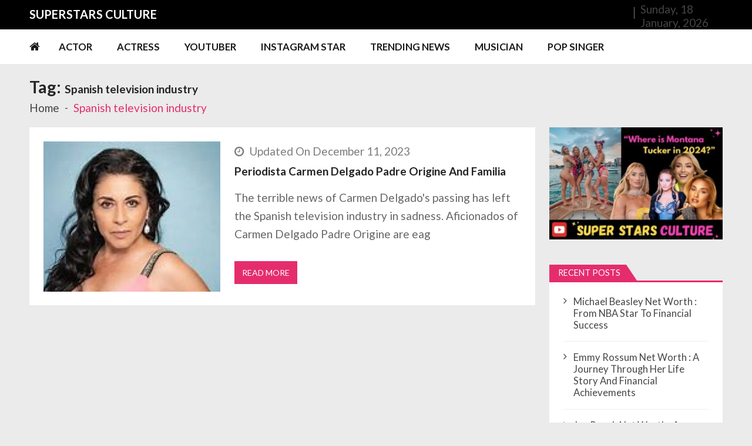

--- FILE ---
content_type: text/html; charset=UTF-8
request_url: https://superstarsculture.com/tag/spanish-television-industry/
body_size: 22529
content:
<!doctype html>
<html lang="en-US" itemscope itemtype="http://schema.org/WebPage">
<head>
	<meta charset="UTF-8">
	<meta name="viewport" content="width=device-width, initial-scale=1">
	<link rel="profile" href="http://gmpg.org/xfn/11">

	<meta name='robots' content='index, follow, max-image-preview:large, max-snippet:-1, max-video-preview:-1' />

	<!-- This site is optimized with the Yoast SEO plugin v22.7 - https://yoast.com/wordpress/plugins/seo/ -->
	<title>Spanish television industry Archives - Super Stars Culture</title>
	<link rel="canonical" href="https://superstarsculture.com/tag/spanish-television-industry/" />
	<meta property="og:locale" content="en_US" />
	<meta property="og:type" content="article" />
	<meta property="og:title" content="Spanish television industry Archives - Super Stars Culture" />
	<meta property="og:url" content="https://superstarsculture.com/tag/spanish-television-industry/" />
	<meta property="og:site_name" content="Super Stars Culture" />
	<meta name="twitter:card" content="summary_large_image" />
	<script type="application/ld+json" class="yoast-schema-graph">{"@context":"https://schema.org","@graph":[{"@type":"CollectionPage","@id":"https://superstarsculture.com/tag/spanish-television-industry/","url":"https://superstarsculture.com/tag/spanish-television-industry/","name":"Spanish television industry Archives - Super Stars Culture","isPartOf":{"@id":"https://superstarsculture.com/#website"},"primaryImageOfPage":{"@id":"https://superstarsculture.com/tag/spanish-television-industry/#primaryimage"},"image":{"@id":"https://superstarsculture.com/tag/spanish-television-industry/#primaryimage"},"thumbnailUrl":"https://superstarsculture.com/wp-content/uploads/2023/09/Carmen-Delgado-1.jpg","breadcrumb":{"@id":"https://superstarsculture.com/tag/spanish-television-industry/#breadcrumb"},"inLanguage":"en-US"},{"@type":"ImageObject","inLanguage":"en-US","@id":"https://superstarsculture.com/tag/spanish-television-industry/#primaryimage","url":"https://superstarsculture.com/wp-content/uploads/2023/09/Carmen-Delgado-1.jpg","contentUrl":"https://superstarsculture.com/wp-content/uploads/2023/09/Carmen-Delgado-1.jpg","width":600,"height":400,"caption":"Carmen Delgado"},{"@type":"BreadcrumbList","@id":"https://superstarsculture.com/tag/spanish-television-industry/#breadcrumb","itemListElement":[{"@type":"ListItem","position":1,"name":"Home","item":"https://superstarsculture.com/"},{"@type":"ListItem","position":2,"name":"Spanish television industry"}]},{"@type":"WebSite","@id":"https://superstarsculture.com/#website","url":"https://superstarsculture.com/","name":"Super Stars Culture","description":"Biography, Net Worth, Gossips, Salary, News &amp; Much More","publisher":{"@id":"https://superstarsculture.com/#/schema/person/44e6841f71d853dfe6b3c84ea715abe2"},"potentialAction":[{"@type":"SearchAction","target":{"@type":"EntryPoint","urlTemplate":"https://superstarsculture.com/?s={search_term_string}"},"query-input":"required name=search_term_string"}],"inLanguage":"en-US"},{"@type":["Person","Organization"],"@id":"https://superstarsculture.com/#/schema/person/44e6841f71d853dfe6b3c84ea715abe2","name":"admin","image":{"@type":"ImageObject","inLanguage":"en-US","@id":"https://superstarsculture.com/#/schema/person/image/","url":"https://secure.gravatar.com/avatar/0438c658078e8c1c25126ded5b7e4886?s=96&d=mm&r=g","contentUrl":"https://secure.gravatar.com/avatar/0438c658078e8c1c25126ded5b7e4886?s=96&d=mm&r=g","caption":"admin"},"logo":{"@id":"https://superstarsculture.com/#/schema/person/image/"}}]}</script>
	<!-- / Yoast SEO plugin. -->


<link rel='dns-prefetch' href='//static.addtoany.com' />
<link rel='dns-prefetch' href='//fonts.googleapis.com' />
<link rel="alternate" type="application/rss+xml" title="Super Stars Culture &raquo; Feed" href="https://superstarsculture.com/feed/" />
<link rel="alternate" type="application/rss+xml" title="Super Stars Culture &raquo; Comments Feed" href="https://superstarsculture.com/comments/feed/" />
<link rel="alternate" type="application/rss+xml" title="Super Stars Culture &raquo; Spanish television industry Tag Feed" href="https://superstarsculture.com/tag/spanish-television-industry/feed/" />
<script type="text/javascript">
/* <![CDATA[ */
window._wpemojiSettings = {"baseUrl":"https:\/\/s.w.org\/images\/core\/emoji\/15.0.3\/72x72\/","ext":".png","svgUrl":"https:\/\/s.w.org\/images\/core\/emoji\/15.0.3\/svg\/","svgExt":".svg","source":{"concatemoji":"https:\/\/superstarsculture.com\/wp-includes\/js\/wp-emoji-release.min.js?ver=6.5.3"}};
/*! This file is auto-generated */
!function(i,n){var o,s,e;function c(e){try{var t={supportTests:e,timestamp:(new Date).valueOf()};sessionStorage.setItem(o,JSON.stringify(t))}catch(e){}}function p(e,t,n){e.clearRect(0,0,e.canvas.width,e.canvas.height),e.fillText(t,0,0);var t=new Uint32Array(e.getImageData(0,0,e.canvas.width,e.canvas.height).data),r=(e.clearRect(0,0,e.canvas.width,e.canvas.height),e.fillText(n,0,0),new Uint32Array(e.getImageData(0,0,e.canvas.width,e.canvas.height).data));return t.every(function(e,t){return e===r[t]})}function u(e,t,n){switch(t){case"flag":return n(e,"\ud83c\udff3\ufe0f\u200d\u26a7\ufe0f","\ud83c\udff3\ufe0f\u200b\u26a7\ufe0f")?!1:!n(e,"\ud83c\uddfa\ud83c\uddf3","\ud83c\uddfa\u200b\ud83c\uddf3")&&!n(e,"\ud83c\udff4\udb40\udc67\udb40\udc62\udb40\udc65\udb40\udc6e\udb40\udc67\udb40\udc7f","\ud83c\udff4\u200b\udb40\udc67\u200b\udb40\udc62\u200b\udb40\udc65\u200b\udb40\udc6e\u200b\udb40\udc67\u200b\udb40\udc7f");case"emoji":return!n(e,"\ud83d\udc26\u200d\u2b1b","\ud83d\udc26\u200b\u2b1b")}return!1}function f(e,t,n){var r="undefined"!=typeof WorkerGlobalScope&&self instanceof WorkerGlobalScope?new OffscreenCanvas(300,150):i.createElement("canvas"),a=r.getContext("2d",{willReadFrequently:!0}),o=(a.textBaseline="top",a.font="600 32px Arial",{});return e.forEach(function(e){o[e]=t(a,e,n)}),o}function t(e){var t=i.createElement("script");t.src=e,t.defer=!0,i.head.appendChild(t)}"undefined"!=typeof Promise&&(o="wpEmojiSettingsSupports",s=["flag","emoji"],n.supports={everything:!0,everythingExceptFlag:!0},e=new Promise(function(e){i.addEventListener("DOMContentLoaded",e,{once:!0})}),new Promise(function(t){var n=function(){try{var e=JSON.parse(sessionStorage.getItem(o));if("object"==typeof e&&"number"==typeof e.timestamp&&(new Date).valueOf()<e.timestamp+604800&&"object"==typeof e.supportTests)return e.supportTests}catch(e){}return null}();if(!n){if("undefined"!=typeof Worker&&"undefined"!=typeof OffscreenCanvas&&"undefined"!=typeof URL&&URL.createObjectURL&&"undefined"!=typeof Blob)try{var e="postMessage("+f.toString()+"("+[JSON.stringify(s),u.toString(),p.toString()].join(",")+"));",r=new Blob([e],{type:"text/javascript"}),a=new Worker(URL.createObjectURL(r),{name:"wpTestEmojiSupports"});return void(a.onmessage=function(e){c(n=e.data),a.terminate(),t(n)})}catch(e){}c(n=f(s,u,p))}t(n)}).then(function(e){for(var t in e)n.supports[t]=e[t],n.supports.everything=n.supports.everything&&n.supports[t],"flag"!==t&&(n.supports.everythingExceptFlag=n.supports.everythingExceptFlag&&n.supports[t]);n.supports.everythingExceptFlag=n.supports.everythingExceptFlag&&!n.supports.flag,n.DOMReady=!1,n.readyCallback=function(){n.DOMReady=!0}}).then(function(){return e}).then(function(){var e;n.supports.everything||(n.readyCallback(),(e=n.source||{}).concatemoji?t(e.concatemoji):e.wpemoji&&e.twemoji&&(t(e.twemoji),t(e.wpemoji)))}))}((window,document),window._wpemojiSettings);
/* ]]> */
</script>
<style id='wp-emoji-styles-inline-css' type='text/css'>

	img.wp-smiley, img.emoji {
		display: inline !important;
		border: none !important;
		box-shadow: none !important;
		height: 1em !important;
		width: 1em !important;
		margin: 0 0.07em !important;
		vertical-align: -0.1em !important;
		background: none !important;
		padding: 0 !important;
	}
</style>
<link rel='stylesheet' id='wp-block-library-css' href='https://superstarsculture.com/wp-includes/css/dist/block-library/style.min.css?ver=6.5.3' type='text/css' media='all' />
<style id='wp-block-library-theme-inline-css' type='text/css'>
.wp-block-audio figcaption{color:#555;font-size:13px;text-align:center}.is-dark-theme .wp-block-audio figcaption{color:#ffffffa6}.wp-block-audio{margin:0 0 1em}.wp-block-code{border:1px solid #ccc;border-radius:4px;font-family:Menlo,Consolas,monaco,monospace;padding:.8em 1em}.wp-block-embed figcaption{color:#555;font-size:13px;text-align:center}.is-dark-theme .wp-block-embed figcaption{color:#ffffffa6}.wp-block-embed{margin:0 0 1em}.blocks-gallery-caption{color:#555;font-size:13px;text-align:center}.is-dark-theme .blocks-gallery-caption{color:#ffffffa6}.wp-block-image figcaption{color:#555;font-size:13px;text-align:center}.is-dark-theme .wp-block-image figcaption{color:#ffffffa6}.wp-block-image{margin:0 0 1em}.wp-block-pullquote{border-bottom:4px solid;border-top:4px solid;color:currentColor;margin-bottom:1.75em}.wp-block-pullquote cite,.wp-block-pullquote footer,.wp-block-pullquote__citation{color:currentColor;font-size:.8125em;font-style:normal;text-transform:uppercase}.wp-block-quote{border-left:.25em solid;margin:0 0 1.75em;padding-left:1em}.wp-block-quote cite,.wp-block-quote footer{color:currentColor;font-size:.8125em;font-style:normal;position:relative}.wp-block-quote.has-text-align-right{border-left:none;border-right:.25em solid;padding-left:0;padding-right:1em}.wp-block-quote.has-text-align-center{border:none;padding-left:0}.wp-block-quote.is-large,.wp-block-quote.is-style-large,.wp-block-quote.is-style-plain{border:none}.wp-block-search .wp-block-search__label{font-weight:700}.wp-block-search__button{border:1px solid #ccc;padding:.375em .625em}:where(.wp-block-group.has-background){padding:1.25em 2.375em}.wp-block-separator.has-css-opacity{opacity:.4}.wp-block-separator{border:none;border-bottom:2px solid;margin-left:auto;margin-right:auto}.wp-block-separator.has-alpha-channel-opacity{opacity:1}.wp-block-separator:not(.is-style-wide):not(.is-style-dots){width:100px}.wp-block-separator.has-background:not(.is-style-dots){border-bottom:none;height:1px}.wp-block-separator.has-background:not(.is-style-wide):not(.is-style-dots){height:2px}.wp-block-table{margin:0 0 1em}.wp-block-table td,.wp-block-table th{word-break:normal}.wp-block-table figcaption{color:#555;font-size:13px;text-align:center}.is-dark-theme .wp-block-table figcaption{color:#ffffffa6}.wp-block-video figcaption{color:#555;font-size:13px;text-align:center}.is-dark-theme .wp-block-video figcaption{color:#ffffffa6}.wp-block-video{margin:0 0 1em}.wp-block-template-part.has-background{margin-bottom:0;margin-top:0;padding:1.25em 2.375em}
</style>
<style id='classic-theme-styles-inline-css' type='text/css'>
/*! This file is auto-generated */
.wp-block-button__link{color:#fff;background-color:#32373c;border-radius:9999px;box-shadow:none;text-decoration:none;padding:calc(.667em + 2px) calc(1.333em + 2px);font-size:1.125em}.wp-block-file__button{background:#32373c;color:#fff;text-decoration:none}
</style>
<style id='global-styles-inline-css' type='text/css'>
body{--wp--preset--color--black: #000000;--wp--preset--color--cyan-bluish-gray: #abb8c3;--wp--preset--color--white: #ffffff;--wp--preset--color--pale-pink: #f78da7;--wp--preset--color--vivid-red: #cf2e2e;--wp--preset--color--luminous-vivid-orange: #ff6900;--wp--preset--color--luminous-vivid-amber: #fcb900;--wp--preset--color--light-green-cyan: #7bdcb5;--wp--preset--color--vivid-green-cyan: #00d084;--wp--preset--color--pale-cyan-blue: #8ed1fc;--wp--preset--color--vivid-cyan-blue: #0693e3;--wp--preset--color--vivid-purple: #9b51e0;--wp--preset--gradient--vivid-cyan-blue-to-vivid-purple: linear-gradient(135deg,rgba(6,147,227,1) 0%,rgb(155,81,224) 100%);--wp--preset--gradient--light-green-cyan-to-vivid-green-cyan: linear-gradient(135deg,rgb(122,220,180) 0%,rgb(0,208,130) 100%);--wp--preset--gradient--luminous-vivid-amber-to-luminous-vivid-orange: linear-gradient(135deg,rgba(252,185,0,1) 0%,rgba(255,105,0,1) 100%);--wp--preset--gradient--luminous-vivid-orange-to-vivid-red: linear-gradient(135deg,rgba(255,105,0,1) 0%,rgb(207,46,46) 100%);--wp--preset--gradient--very-light-gray-to-cyan-bluish-gray: linear-gradient(135deg,rgb(238,238,238) 0%,rgb(169,184,195) 100%);--wp--preset--gradient--cool-to-warm-spectrum: linear-gradient(135deg,rgb(74,234,220) 0%,rgb(151,120,209) 20%,rgb(207,42,186) 40%,rgb(238,44,130) 60%,rgb(251,105,98) 80%,rgb(254,248,76) 100%);--wp--preset--gradient--blush-light-purple: linear-gradient(135deg,rgb(255,206,236) 0%,rgb(152,150,240) 100%);--wp--preset--gradient--blush-bordeaux: linear-gradient(135deg,rgb(254,205,165) 0%,rgb(254,45,45) 50%,rgb(107,0,62) 100%);--wp--preset--gradient--luminous-dusk: linear-gradient(135deg,rgb(255,203,112) 0%,rgb(199,81,192) 50%,rgb(65,88,208) 100%);--wp--preset--gradient--pale-ocean: linear-gradient(135deg,rgb(255,245,203) 0%,rgb(182,227,212) 50%,rgb(51,167,181) 100%);--wp--preset--gradient--electric-grass: linear-gradient(135deg,rgb(202,248,128) 0%,rgb(113,206,126) 100%);--wp--preset--gradient--midnight: linear-gradient(135deg,rgb(2,3,129) 0%,rgb(40,116,252) 100%);--wp--preset--font-size--small: 13px;--wp--preset--font-size--medium: 20px;--wp--preset--font-size--large: 36px;--wp--preset--font-size--x-large: 42px;--wp--preset--spacing--20: 0.44rem;--wp--preset--spacing--30: 0.67rem;--wp--preset--spacing--40: 1rem;--wp--preset--spacing--50: 1.5rem;--wp--preset--spacing--60: 2.25rem;--wp--preset--spacing--70: 3.38rem;--wp--preset--spacing--80: 5.06rem;--wp--preset--shadow--natural: 6px 6px 9px rgba(0, 0, 0, 0.2);--wp--preset--shadow--deep: 12px 12px 50px rgba(0, 0, 0, 0.4);--wp--preset--shadow--sharp: 6px 6px 0px rgba(0, 0, 0, 0.2);--wp--preset--shadow--outlined: 6px 6px 0px -3px rgba(255, 255, 255, 1), 6px 6px rgba(0, 0, 0, 1);--wp--preset--shadow--crisp: 6px 6px 0px rgba(0, 0, 0, 1);}:where(.is-layout-flex){gap: 0.5em;}:where(.is-layout-grid){gap: 0.5em;}body .is-layout-flex{display: flex;}body .is-layout-flex{flex-wrap: wrap;align-items: center;}body .is-layout-flex > *{margin: 0;}body .is-layout-grid{display: grid;}body .is-layout-grid > *{margin: 0;}:where(.wp-block-columns.is-layout-flex){gap: 2em;}:where(.wp-block-columns.is-layout-grid){gap: 2em;}:where(.wp-block-post-template.is-layout-flex){gap: 1.25em;}:where(.wp-block-post-template.is-layout-grid){gap: 1.25em;}.has-black-color{color: var(--wp--preset--color--black) !important;}.has-cyan-bluish-gray-color{color: var(--wp--preset--color--cyan-bluish-gray) !important;}.has-white-color{color: var(--wp--preset--color--white) !important;}.has-pale-pink-color{color: var(--wp--preset--color--pale-pink) !important;}.has-vivid-red-color{color: var(--wp--preset--color--vivid-red) !important;}.has-luminous-vivid-orange-color{color: var(--wp--preset--color--luminous-vivid-orange) !important;}.has-luminous-vivid-amber-color{color: var(--wp--preset--color--luminous-vivid-amber) !important;}.has-light-green-cyan-color{color: var(--wp--preset--color--light-green-cyan) !important;}.has-vivid-green-cyan-color{color: var(--wp--preset--color--vivid-green-cyan) !important;}.has-pale-cyan-blue-color{color: var(--wp--preset--color--pale-cyan-blue) !important;}.has-vivid-cyan-blue-color{color: var(--wp--preset--color--vivid-cyan-blue) !important;}.has-vivid-purple-color{color: var(--wp--preset--color--vivid-purple) !important;}.has-black-background-color{background-color: var(--wp--preset--color--black) !important;}.has-cyan-bluish-gray-background-color{background-color: var(--wp--preset--color--cyan-bluish-gray) !important;}.has-white-background-color{background-color: var(--wp--preset--color--white) !important;}.has-pale-pink-background-color{background-color: var(--wp--preset--color--pale-pink) !important;}.has-vivid-red-background-color{background-color: var(--wp--preset--color--vivid-red) !important;}.has-luminous-vivid-orange-background-color{background-color: var(--wp--preset--color--luminous-vivid-orange) !important;}.has-luminous-vivid-amber-background-color{background-color: var(--wp--preset--color--luminous-vivid-amber) !important;}.has-light-green-cyan-background-color{background-color: var(--wp--preset--color--light-green-cyan) !important;}.has-vivid-green-cyan-background-color{background-color: var(--wp--preset--color--vivid-green-cyan) !important;}.has-pale-cyan-blue-background-color{background-color: var(--wp--preset--color--pale-cyan-blue) !important;}.has-vivid-cyan-blue-background-color{background-color: var(--wp--preset--color--vivid-cyan-blue) !important;}.has-vivid-purple-background-color{background-color: var(--wp--preset--color--vivid-purple) !important;}.has-black-border-color{border-color: var(--wp--preset--color--black) !important;}.has-cyan-bluish-gray-border-color{border-color: var(--wp--preset--color--cyan-bluish-gray) !important;}.has-white-border-color{border-color: var(--wp--preset--color--white) !important;}.has-pale-pink-border-color{border-color: var(--wp--preset--color--pale-pink) !important;}.has-vivid-red-border-color{border-color: var(--wp--preset--color--vivid-red) !important;}.has-luminous-vivid-orange-border-color{border-color: var(--wp--preset--color--luminous-vivid-orange) !important;}.has-luminous-vivid-amber-border-color{border-color: var(--wp--preset--color--luminous-vivid-amber) !important;}.has-light-green-cyan-border-color{border-color: var(--wp--preset--color--light-green-cyan) !important;}.has-vivid-green-cyan-border-color{border-color: var(--wp--preset--color--vivid-green-cyan) !important;}.has-pale-cyan-blue-border-color{border-color: var(--wp--preset--color--pale-cyan-blue) !important;}.has-vivid-cyan-blue-border-color{border-color: var(--wp--preset--color--vivid-cyan-blue) !important;}.has-vivid-purple-border-color{border-color: var(--wp--preset--color--vivid-purple) !important;}.has-vivid-cyan-blue-to-vivid-purple-gradient-background{background: var(--wp--preset--gradient--vivid-cyan-blue-to-vivid-purple) !important;}.has-light-green-cyan-to-vivid-green-cyan-gradient-background{background: var(--wp--preset--gradient--light-green-cyan-to-vivid-green-cyan) !important;}.has-luminous-vivid-amber-to-luminous-vivid-orange-gradient-background{background: var(--wp--preset--gradient--luminous-vivid-amber-to-luminous-vivid-orange) !important;}.has-luminous-vivid-orange-to-vivid-red-gradient-background{background: var(--wp--preset--gradient--luminous-vivid-orange-to-vivid-red) !important;}.has-very-light-gray-to-cyan-bluish-gray-gradient-background{background: var(--wp--preset--gradient--very-light-gray-to-cyan-bluish-gray) !important;}.has-cool-to-warm-spectrum-gradient-background{background: var(--wp--preset--gradient--cool-to-warm-spectrum) !important;}.has-blush-light-purple-gradient-background{background: var(--wp--preset--gradient--blush-light-purple) !important;}.has-blush-bordeaux-gradient-background{background: var(--wp--preset--gradient--blush-bordeaux) !important;}.has-luminous-dusk-gradient-background{background: var(--wp--preset--gradient--luminous-dusk) !important;}.has-pale-ocean-gradient-background{background: var(--wp--preset--gradient--pale-ocean) !important;}.has-electric-grass-gradient-background{background: var(--wp--preset--gradient--electric-grass) !important;}.has-midnight-gradient-background{background: var(--wp--preset--gradient--midnight) !important;}.has-small-font-size{font-size: var(--wp--preset--font-size--small) !important;}.has-medium-font-size{font-size: var(--wp--preset--font-size--medium) !important;}.has-large-font-size{font-size: var(--wp--preset--font-size--large) !important;}.has-x-large-font-size{font-size: var(--wp--preset--font-size--x-large) !important;}
.wp-block-navigation a:where(:not(.wp-element-button)){color: inherit;}
:where(.wp-block-post-template.is-layout-flex){gap: 1.25em;}:where(.wp-block-post-template.is-layout-grid){gap: 1.25em;}
:where(.wp-block-columns.is-layout-flex){gap: 2em;}:where(.wp-block-columns.is-layout-grid){gap: 2em;}
.wp-block-pullquote{font-size: 1.5em;line-height: 1.6;}
</style>
<link rel='stylesheet' id='vmagazine-lite-google-fonts-css' href='//fonts.googleapis.com/css?family=Open+Sans%3A400%2C600%2C700%2C400italic%2C300%7CPoppins%3A300%2C400%2C500%2C600%2C700%7CMontserrat%3A300%2C300i%2C400%2C800%2C800i%7CLato%3A300%2C400%2C700%2C900&#038;ver=6.5.3' type='text/css' media='all' />
<link rel='stylesheet' id='jquery-mcustomscrollbar-css' href='https://superstarsculture.com/wp-content/themes/vmagazine-lite/assets/library/mCustomScrollbar/jquery.mCustomScrollbar.min.css?ver=1.3.5' type='text/css' media='all' />
<link rel='stylesheet' id='elegant-fonts-css' href='https://superstarsculture.com/wp-content/themes/vmagazine-lite/assets/library/elegant_font/HTML-CSS/style.css?ver=1.3.5' type='text/css' media='all' />
<link rel='stylesheet' id='lightslider-style-css' href='https://superstarsculture.com/wp-content/themes/vmagazine-lite/assets/library/lightslider/lightslider.css?ver=1.3.5' type='text/css' media='all' />
<link rel='stylesheet' id='font-awesome-style-css' href='https://superstarsculture.com/wp-content/themes/vmagazine-lite/assets/library/font-awesome/css/font-awesome.min.css?ver=1.3.5' type='text/css' media='all' />
<link rel='stylesheet' id='animate-css-css' href='https://superstarsculture.com/wp-content/themes/vmagazine-lite/assets/css/animate.css?ver=1.3.5' type='text/css' media='all' />
<link rel='stylesheet' id='prettyPhoto-style-css' href='https://superstarsculture.com/wp-content/themes/vmagazine-lite/assets/library/prettyPhoto/css/prettyPhoto.css?ver=1.3.5' type='text/css' media='all' />
<link rel='stylesheet' id='slick-style-css' href='https://superstarsculture.com/wp-content/themes/vmagazine-lite/assets/library/slick/slick.css?ver=1.3.5' type='text/css' media='all' />
<link rel='stylesheet' id='slick-style1-css' href='https://superstarsculture.com/wp-content/themes/vmagazine-lite/assets/library/slick/slick-theme.css?ver=1.3.5' type='text/css' media='all' />
<link rel='stylesheet' id='vmagazine-lite-style-css' href='https://superstarsculture.com/wp-content/themes/vmagazine-lite/style.css?ver=1.3.5' type='text/css' media='all' />
<style id='vmagazine-lite-style-inline-css' type='text/css'>

        span.cat-links .cat-3866{
                background: #e52d6d;
        }
        span.cat-links .cat-3874{
                background: #e52d6d;
        }
        span.cat-links .cat-3244{
                background: #e52d6d;
        }
        span.cat-links .cat-3242{
                background: #e52d6d;
        }
        span.cat-links .cat-2914{
                background: #e52d6d;
        }
        span.cat-links .cat-3109{
                background: #e52d6d;
        }
        span.cat-links .cat-2915{
                background: #e52d6d;
        }
        span.cat-links .cat-3112{
                background: #e52d6d;
        }
        span.cat-links .cat-2975{
                background: #e52d6d;
        }
        span.cat-links .cat-1537{
                background: #e52d6d;
        }
        span.cat-links .cat-1936{
                background: #e52d6d;
        }
        span.cat-links .cat-2663{
                background: #e52d6d;
        }
        span.cat-links .cat-2584{
                background: #e52d6d;
        }
        span.cat-links .cat-1803{
                background: #e52d6d;
        }
        span.cat-links .cat-687{
                background: #e52d6d;
        }
        span.cat-links .cat-1952{
                background: #e52d6d;
        }
        span.cat-links .cat-2504{
                background: #e52d6d;
        }
        span.cat-links .cat-6353{
                background: #e52d6d;
        }
        span.cat-links .cat-681{
                background: #e52d6d;
        }
        span.cat-links .cat-2128{
                background: #e52d6d;
        }
        span.cat-links .cat-961{
                background: #e52d6d;
        }
        span.cat-links .cat-2722{
                background: #e52d6d;
        }
        span.cat-links .cat-683{
                background: #e52d6d;
        }
        span.cat-links .cat-686{
                background: #e52d6d;
        }
        span.cat-links .cat-3051{
                background: #e52d6d;
        }
        span.cat-links .cat-3899{
                background: #e52d6d;
        }
        span.cat-links .cat-2230{
                background: #e52d6d;
        }
        span.cat-links .cat-2566{
                background: #e52d6d;
        }
        span.cat-links .cat-996{
                background: #e52d6d;
        }
        span.cat-links .cat-684{
                background: #e52d6d;
        }
        span.cat-links .cat-685{
                background: #e52d6d;
        }
        span.cat-links .cat-682{
                background: #e52d6d;
        }
        span.cat-links .cat-6{
                background: #e52d6d;
        }
        span.cat-links .cat-2823{
                background: #e52d6d;
        }
        span.cat-links .cat-2398{
                background: #e52d6d;
        }
        span.cat-links .cat-5{
                background: #e52d6d;
        }
        span.cat-links .cat-2991{
                background: #e52d6d;
        }
        span.cat-links .cat-2034{
                background: #e52d6d;
        }
        span.cat-links .cat-2283{
                background: #e52d6d;
        }
        span.cat-links .cat-1730{
                background: #e52d6d;
        }
        span.cat-links .cat-1502{
                background: #e52d6d;
        }
        span.cat-links .cat-330{
                background: #e52d6d;
        }
        span.cat-links .cat-1343{
                background: #e52d6d;
        }
        span.cat-links .cat-2274{
                background: #e52d6d;
        }
        span.cat-links .cat-1088{
                background: #e52d6d;
        }
        span.cat-links .cat-2164{
                background: #e52d6d;
        }
        span.cat-links .cat-1059{
                background: #e52d6d;
        }
        span.cat-links .cat-2586{
                background: #e52d6d;
        }
        span.cat-links .cat-881{
                background: #e52d6d;
        }
        span.cat-links .cat-3436{
                background: #e52d6d;
        }
        span.cat-links .cat-3440{
                background: #e52d6d;
        }
        span.cat-links .cat-2233{
                background: #e52d6d;
        }
        span.cat-links .cat-332{
                background: #e52d6d;
        }
        span.cat-links .cat-2499{
                background: #e52d6d;
        }
        span.cat-links .cat-2026{
                background: #e52d6d;
        }
        span.cat-links .cat-432{
                background: #e52d6d;
        }
        span.cat-links .cat-2073{
                background: #e52d6d;
        }
        span.cat-links .cat-1426{
                background: #e52d6d;
        }
        span.cat-links .cat-947{
                background: #e52d6d;
        }
        span.cat-links .cat-472{
                background: #e52d6d;
        }
        span.cat-links .cat-816{
                background: #e52d6d;
        }
        span.cat-links .cat-2479{
                background: #e52d6d;
        }
        span.cat-links .cat-2489{
                background: #e52d6d;
        }
        span.cat-links .cat-1603{
                background: #e52d6d;
        }
        span.cat-links .cat-1814{
                background: #e52d6d;
        }
        span.cat-links .cat-2353{
                background: #e52d6d;
        }
        span.cat-links .cat-1812{
                background: #e52d6d;
        }
        span.cat-links .cat-1774{
                background: #e52d6d;
        }
        span.cat-links .cat-1351{
                background: #e52d6d;
        }
        span.cat-links .cat-1663{
                background: #e52d6d;
        }
        span.cat-links .cat-1962{
                background: #e52d6d;
        }
        span.cat-links .cat-1670{
                background: #e52d6d;
        }
        span.cat-links .cat-1829{
                background: #e52d6d;
        }
        span.cat-links .cat-1489{
                background: #e52d6d;
        }
        span.cat-links .cat-1822{
                background: #e52d6d;
        }
        span.cat-links .cat-1987{
                background: #e52d6d;
        }
        span.cat-links .cat-1942{
                background: #e52d6d;
        }
        span.cat-links .cat-1786{
                background: #e52d6d;
        }
        span.cat-links .cat-2156{
                background: #e52d6d;
        }
        span.cat-links .cat-1965{
                background: #e52d6d;
        }
        span.cat-links .cat-1464{
                background: #e52d6d;
        }
        span.cat-links .cat-1622{
                background: #e52d6d;
        }
        span.cat-links .cat-1979{
                background: #e52d6d;
        }
        span.cat-links .cat-1475{
                background: #e52d6d;
        }
        span.cat-links .cat-3394{
                background: #e52d6d;
        }
        span.cat-links .cat-3368{
                background: #e52d6d;
        }
        span.cat-links .cat-508{
                background: #e52d6d;
        }
        span.cat-links .cat-1522{
                background: #e52d6d;
        }
        span.cat-links .cat-1681{
                background: #e52d6d;
        }
        span.cat-links .cat-1843{
                background: #e52d6d;
        }
        span.cat-links .cat-3102{
                background: #e52d6d;
        }
        span.cat-links .cat-781{
                background: #e52d6d;
        }
        span.cat-links .cat-444{
                background: #e52d6d;
        }
        span.cat-links .cat-1358{
                background: #e52d6d;
        }
        span.cat-links .cat-1703{
                background: #e52d6d;
        }
        span.cat-links .cat-1623{
                background: #e52d6d;
        }
        span.cat-links .cat-2961{
                background: #e52d6d;
        }
        span.cat-links .cat-3462{
                background: #e52d6d;
        }
        span.cat-links .cat-3168{
                background: #e52d6d;
        }
        span.cat-links .cat-6574{
                background: #e52d6d;
        }
        span.cat-links .cat-2151{
                background: #e52d6d;
        }
        span.cat-links .cat-3833{
                background: #e52d6d;
        }
        span.cat-links .cat-88{
                background: #e52d6d;
        }
        span.cat-links .cat-6592{
                background: #e52d6d;
        }
        span.cat-links .cat-5637{
                background: #e52d6d;
        }
        span.cat-links .cat-4262{
                background: #e52d6d;
        }
        span.cat-links .cat-2893{
                background: #e52d6d;
        }
        span.cat-links .cat-3048{
                background: #e52d6d;
        }
        span.cat-links .cat-10980{
                background: #e52d6d;
        }
        span.cat-links .cat-3052{
                background: #e52d6d;
        }
        span.cat-links .cat-3905{
                background: #e52d6d;
        }
        span.cat-links .cat-3180{
                background: #e52d6d;
        }
        span.cat-links .cat-3876{
                background: #e52d6d;
        }
        span.cat-links .cat-2980{
                background: #e52d6d;
        }
        span.cat-links .cat-3007{
                background: #e52d6d;
        }
        span.cat-links .cat-3836{
                background: #e52d6d;
        }
        span.cat-links .cat-4052{
                background: #e52d6d;
        }
        span.cat-links .cat-6692{
                background: #e52d6d;
        }
        span.cat-links .cat-2821{
                background: #e52d6d;
        }
        span.cat-links .cat-1788{
                background: #e52d6d;
        }
        span.cat-links .cat-1431{
                background: #e52d6d;
        }
        span.cat-links .cat-3004{
                background: #e52d6d;
        }
        span.cat-links .cat-3837{
                background: #e52d6d;
        }
        span.cat-links .cat-3089{
                background: #e52d6d;
        }
        span.cat-links .cat-3046{
                background: #e52d6d;
        }
        span.cat-links .cat-2916{
                background: #e52d6d;
        }
        span.cat-links .cat-1904{
                background: #e52d6d;
        }
        span.cat-links .cat-3260{
                background: #e52d6d;
        }
        span.cat-links .cat-2076{
                background: #e52d6d;
        }
        span.cat-links .cat-2593{
                background: #e52d6d;
        }
        span.cat-links .cat-1785{
                background: #e52d6d;
        }
        span.cat-links .cat-348{
                background: #e52d6d;
        }
        span.cat-links .cat-3502{
                background: #e52d6d;
        }
        span.cat-links .cat-2904{
                background: #e52d6d;
        }
        span.cat-links .cat-3039{
                background: #e52d6d;
        }
        span.cat-links .cat-2958{
                background: #e52d6d;
        }
        span.cat-links .cat-3134{
                background: #e52d6d;
        }
        span.cat-links .cat-3450{
                background: #e52d6d;
        }
        span.cat-links .cat-1832{
                background: #e52d6d;
        }
        span.cat-links .cat-1951{
                background: #e52d6d;
        }
        span.cat-links .cat-1679{
                background: #e52d6d;
        }
        span.cat-links .cat-2737{
                background: #e52d6d;
        }
        span.cat-links .cat-1733{
                background: #e52d6d;
        }
        span.cat-links .cat-2181{
                background: #e52d6d;
        }
        span.cat-links .cat-3179{
                background: #e52d6d;
        }
        span.cat-links .cat-3104{
                background: #e52d6d;
        }
        span.cat-links .cat-2934{
                background: #e52d6d;
        }
        span.cat-links .cat-1178{
                background: #e52d6d;
        }
        span.cat-links .cat-463{
                background: #e52d6d;
        }
        span.cat-links .cat-3785{
                background: #e52d6d;
        }
        span.cat-links .cat-2775{
                background: #e52d6d;
        }
        span.cat-links .cat-335{
                background: #e52d6d;
        }
        span.cat-links .cat-841{
                background: #e52d6d;
        }
        span.cat-links .cat-339{
                background: #e52d6d;
        }
        span.cat-links .cat-1924{
                background: #e52d6d;
        }
        span.cat-links .cat-1993{
                background: #e52d6d;
        }
        span.cat-links .cat-1519{
                background: #e52d6d;
        }
        span.cat-links .cat-1474{
                background: #e52d6d;
        }
        span.cat-links .cat-1713{
                background: #e52d6d;
        }
        span.cat-links .cat-1628{
                background: #e52d6d;
        }
        span.cat-links .cat-1953{
                background: #e52d6d;
        }
        span.cat-links .cat-1659{
                background: #e52d6d;
        }
        span.cat-links .cat-1999{
                background: #e52d6d;
        }
        span.cat-links .cat-433{
                background: #e52d6d;
        }
        span.cat-links .cat-3310{
                background: #e52d6d;
        }
        span.cat-links .cat-1712{
                background: #e52d6d;
        }
        span.cat-links .cat-1573{
                background: #e52d6d;
        }
        span.cat-links .cat-1382{
                background: #e52d6d;
        }
        span.cat-links .cat-1417{
                background: #e52d6d;
        }
        span.cat-links .cat-331{
                background: #e52d6d;
        }
        span.cat-links .cat-2461{
                background: #e52d6d;
        }
        span.cat-links .cat-2693{
                background: #e52d6d;
        }
        span.cat-links .cat-2371{
                background: #e52d6d;
        }
        span.cat-links .cat-2467{
                background: #e52d6d;
        }
        span.cat-links .cat-2571{
                background: #e52d6d;
        }
        span.cat-links .cat-2244{
                background: #e52d6d;
        }
        span.cat-links .cat-1429{
                background: #e52d6d;
        }
        span.cat-links .cat-691{
                background: #e52d6d;
        }
        span.cat-links .cat-4016{
                background: #e52d6d;
        }
        span.cat-links .cat-2160{
                background: #e52d6d;
        }
        span.cat-links .cat-2303{
                background: #e52d6d;
        }
        span.cat-links .cat-2527{
                background: #e52d6d;
        }
        span.cat-links .cat-1040{
                background: #e52d6d;
        }
        span.cat-links .cat-349{
                background: #e52d6d;
        }
        span.cat-links .cat-2126{
                background: #e52d6d;
        }
        span.cat-links .cat-914{
                background: #e52d6d;
        }
        span.cat-links .cat-2765{
                background: #e52d6d;
        }
        span.cat-links .cat-1360{
                background: #e52d6d;
        }
        span.cat-links .cat-810{
                background: #e52d6d;
        }
        span.cat-links .cat-340{
                background: #e52d6d;
        }
        span.cat-links .cat-328{
                background: #e52d6d;
        }
        span.cat-links .cat-2213{
                background: #e52d6d;
        }
        span.cat-links .cat-1091{
                background: #e52d6d;
        }
        span.cat-links .cat-1350{
                background: #e52d6d;
        }
        span.cat-links .cat-2033{
                background: #e52d6d;
        }
        span.cat-links .cat-2572{
                background: #e52d6d;
        }
        span.cat-links .cat-2635{
                background: #e52d6d;
        }
        span.cat-links .cat-355{
                background: #e52d6d;
        }
        span.cat-links .cat-518{
                background: #e52d6d;
        }
        span.cat-links .cat-2724{
                background: #e52d6d;
        }
        span.cat-links .cat-488{
                background: #e52d6d;
        }
        span.cat-links .cat-995{
                background: #e52d6d;
        }
        span.cat-links .cat-2168{
                background: #e52d6d;
        }
        span.cat-links .cat-338{
                background: #e52d6d;
        }
        span.cat-links .cat-3401{
                background: #e52d6d;
        }
        span.cat-links .cat-333{
                background: #e52d6d;
        }
        span.cat-links .cat-2804{
                background: #e52d6d;
        }
        span.cat-links .cat-897{
                background: #e52d6d;
        }
        span.cat-links .cat-2591{
                background: #e52d6d;
        }
        span.cat-links .cat-2452{
                background: #e52d6d;
        }
        span.cat-links .cat-2776{
                background: #e52d6d;
        }
        span.cat-links .cat-2304{
                background: #e52d6d;
        }
        span.cat-links .cat-2327{
                background: #e52d6d;
        }
        span.cat-links .cat-329{
                background: #e52d6d;
        }
        span.cat-links .cat-3201{
                background: #e52d6d;
        }
        span.cat-links .cat-2907{
                background: #e52d6d;
        }
        span.cat-links .cat-2231{
                background: #e52d6d;
        }
        span.cat-links .cat-865{
                background: #e52d6d;
        }
        span.cat-links .cat-2132{
                background: #e52d6d;
        }
        span.cat-links .cat-2007{
                background: #e52d6d;
        }
        span.cat-links .cat-1529{
                background: #e52d6d;
        }
        span.cat-links .cat-2580{
                background: #e52d6d;
        }
        span.cat-links .cat-713{
                background: #e52d6d;
        }
        span.cat-links .cat-1753{
                background: #e52d6d;
        }
        span.cat-links .cat-1925{
                background: #e52d6d;
        }
        span.cat-links .cat-1526{
                background: #e52d6d;
        }
        span.cat-links .cat-1361{
                background: #e52d6d;
        }
        span.cat-links .cat-3377{
                background: #e52d6d;
        }
        span.cat-links .cat-2795{
                background: #e52d6d;
        }
        span.cat-links .cat-417{
                background: #e52d6d;
        }
        span.cat-links .cat-2124{
                background: #e52d6d;
        }
        span.cat-links .cat-2630{
                background: #e52d6d;
        }
        span.cat-links .cat-825{
                background: #e52d6d;
        }
        span.cat-links .cat-10{
                background: #e52d6d;
        }
        span.cat-links .cat-800{
                background: #e52d6d;
        }
        span.cat-links .cat-2422{
                background: #e52d6d;
        }
        span.cat-links .cat-1000{
                background: #e52d6d;
        }
        span.cat-links .cat-423{
                background: #e52d6d;
        }
        span.cat-links .cat-386{
                background: #e52d6d;
        }
        span.cat-links .cat-2334{
                background: #e52d6d;
        }
        span.cat-links .cat-387{
                background: #e52d6d;
        }
        span.cat-links .cat-460{
                background: #e52d6d;
        }
        span.cat-links .cat-413{
                background: #e52d6d;
        }
        span.cat-links .cat-84{
                background: #e52d6d;
        }
        span.cat-links .cat-3093{
                background: #e52d6d;
        }
        span.cat-links .cat-3030{
                background: #e52d6d;
        }
        span.cat-links .cat-950{
                background: #e52d6d;
        }
        span.cat-links .cat-779{
                background: #e52d6d;
        }
        span.cat-links .cat-402{
                background: #e52d6d;
        }
        span.cat-links .cat-886{
                background: #e52d6d;
        }
        span.cat-links .cat-2268{
                background: #e52d6d;
        }
        span.cat-links .cat-807{
                background: #e52d6d;
        }
        span.cat-links .cat-522{
                background: #e52d6d;
        }
        span.cat-links .cat-1459{
                background: #e52d6d;
        }
        span.cat-links .cat-1736{
                background: #e52d6d;
        }
        span.cat-links .cat-1448{
                background: #e52d6d;
        }
        span.cat-links .cat-2516{
                background: #e52d6d;
        }
        span.cat-links .cat-1035{
                background: #e52d6d;
        }
        span.cat-links .cat-396{
                background: #e52d6d;
        }
        span.cat-links .cat-392{
                background: #e52d6d;
        }
        span.cat-links .cat-412{
                background: #e52d6d;
        }
        span.cat-links .cat-421{
                background: #e52d6d;
        }
        span.cat-links .cat-453{
                background: #e52d6d;
        }
        span.cat-links .cat-3843{
                background: #e52d6d;
        }
        span.cat-links .cat-1175{
                background: #e52d6d;
        }
        span.cat-links .cat-2043{
                background: #e52d6d;
        }
        span.cat-links .cat-1450{
                background: #e52d6d;
        }
        span.cat-links .cat-1565{
                background: #e52d6d;
        }
        span.cat-links .cat-6355{
                background: #e52d6d;
        }
        span.cat-links .cat-6356{
                background: #e52d6d;
        }
        span.cat-links .cat-1695{
                background: #e52d6d;
        }
        span.cat-links .cat-2536{
                background: #e52d6d;
        }
        span.cat-links .cat-2269{
                background: #e52d6d;
        }
        span.cat-links .cat-440{
                background: #e52d6d;
        }
        span.cat-links .cat-471{
                background: #e52d6d;
        }
        span.cat-links .cat-418{
                background: #e52d6d;
        }
        span.cat-links .cat-1002{
                background: #e52d6d;
        }
        span.cat-links .cat-3203{
                background: #e52d6d;
        }
        span.cat-links .cat-427{
                background: #e52d6d;
        }
        span.cat-links .cat-906{
                background: #e52d6d;
        }
        span.cat-links .cat-2081{
                background: #e52d6d;
        }
        span.cat-links .cat-449{
                background: #e52d6d;
        }
        span.cat-links .cat-1020{
                background: #e52d6d;
        }
        span.cat-links .cat-848{
                background: #e52d6d;
        }
        span.cat-links .cat-455{
                background: #e52d6d;
        }
        span.cat-links .cat-980{
                background: #e52d6d;
        }
        span.cat-links .cat-2718{
                background: #e52d6d;
        }
        span.cat-links .cat-2331{
                background: #e52d6d;
        }
        span.cat-links .cat-443{
                background: #e52d6d;
        }
        span.cat-links .cat-4103{
                background: #e52d6d;
        }
        span.cat-links .cat-1018{
                background: #e52d6d;
        }
        span.cat-links .cat-1481{
                background: #e52d6d;
        }
        span.cat-links .cat-1662{
                background: #e52d6d;
        }
        span.cat-links .cat-2415{
                background: #e52d6d;
        }
        span.cat-links .cat-380{
                background: #e52d6d;
        }
        span.cat-links .cat-3942{
                background: #e52d6d;
        }
        span.cat-links .cat-3867{
                background: #e52d6d;
        }
        span.cat-links .cat-485{
                background: #e52d6d;
        }
        span.cat-links .cat-4169{
                background: #e52d6d;
        }
        span.cat-links .cat-416{
                background: #e52d6d;
        }
        span.cat-links .cat-13403{
                background: #e52d6d;
        }
        span.cat-links .cat-13410{
                background: #e52d6d;
        }
        span.cat-links .cat-678{
                background: #e52d6d;
        }
        span.cat-links .cat-1079{
                background: #e52d6d;
        }
        span.cat-links .cat-383{
                background: #e52d6d;
        }
        span.cat-links .cat-388{
                background: #e52d6d;
        }
        span.cat-links .cat-973{
                background: #e52d6d;
        }
        span.cat-links .cat-397{
                background: #e52d6d;
        }
        span.cat-links .cat-934{
                background: #e52d6d;
        }
        span.cat-links .cat-393{
                background: #e52d6d;
        }
        span.cat-links .cat-2296{
                background: #e52d6d;
        }
        span.cat-links .cat-2650{
                background: #e52d6d;
        }
        span.cat-links .cat-399{
                background: #e52d6d;
        }
        span.cat-links .cat-981{
                background: #e52d6d;
        }
        span.cat-links .cat-437{
                background: #e52d6d;
        }
        span.cat-links .cat-4524{
                background: #e52d6d;
        }
        span.cat-links .cat-3329{
                background: #e52d6d;
        }
        span.cat-links .cat-1105{
                background: #e52d6d;
        }
        span.cat-links .cat-3266{
                background: #e52d6d;
        }
        span.cat-links .cat-2136{
                background: #e52d6d;
        }
        span.cat-links .cat-2297{
                background: #e52d6d;
        }
        span.cat-links .cat-1629{
                background: #e52d6d;
        }
        span.cat-links .cat-1689{
                background: #e52d6d;
        }
        span.cat-links .cat-1923{
                background: #e52d6d;
        }
        span.cat-links .cat-1906{
                background: #e52d6d;
        }
        span.cat-links .cat-1818{
                background: #e52d6d;
        }
        span.cat-links .cat-1028{
                background: #e52d6d;
        }
        span.cat-links .cat-428{
                background: #e52d6d;
        }
        span.cat-links .cat-2766{
                background: #e52d6d;
        }
        span.cat-links .cat-1133{
                background: #e52d6d;
        }
        span.cat-links .cat-2577{
                background: #e52d6d;
        }
        span.cat-links .cat-1486{
                background: #e52d6d;
        }
        span.cat-links .cat-1794{
                background: #e52d6d;
        }
        span.cat-links .cat-454{
                background: #e52d6d;
        }
        span.cat-links .cat-6320{
                background: #e52d6d;
        }
        span.cat-links .cat-438{
                background: #e52d6d;
        }
        span.cat-links .cat-2494{
                background: #e52d6d;
        }
        span.cat-links .cat-2477{
                background: #e52d6d;
        }
        span.cat-links .cat-830{
                background: #e52d6d;
        }
        span.cat-links .cat-2105{
                background: #e52d6d;
        }
        span.cat-links .cat-391{
                background: #e52d6d;
        }
        span.cat-links .cat-2424{
                background: #e52d6d;
        }
        span.cat-links .cat-2433{
                background: #e52d6d;
        }
        span.cat-links .cat-2131{
                background: #e52d6d;
        }
        span.cat-links .cat-1097{
                background: #e52d6d;
        }
        span.cat-links .cat-2029{
                background: #e52d6d;
        }
        span.cat-links .cat-2610{
                background: #e52d6d;
        }
        span.cat-links .cat-2720{
                background: #e52d6d;
        }
        span.cat-links .cat-2790{
                background: #e52d6d;
        }
        span.cat-links .cat-1391{
                background: #e52d6d;
        }
        span.cat-links .cat-1534{
                background: #e52d6d;
        }
        span.cat-links .cat-4108{
                background: #e52d6d;
        }
        span.cat-links .cat-361{
                background: #e52d6d;
        }
        span.cat-links .cat-369{
                background: #e52d6d;
        }
        span.cat-links .cat-372{
                background: #e52d6d;
        }
        span.cat-links .cat-4987{
                background: #e52d6d;
        }
        span.cat-links .cat-2559{
                background: #e52d6d;
        }
        span.cat-links .cat-2811{
                background: #e52d6d;
        }
        span.cat-links .cat-3653{
                background: #e52d6d;
        }
        span.cat-links .cat-2729{
                background: #e52d6d;
        }
        span.cat-links .cat-1711{
                background: #e52d6d;
        }
        span.cat-links .cat-374{
                background: #e52d6d;
        }
        span.cat-links .cat-985{
                background: #e52d6d;
        }
        span.cat-links .cat-2223{
                background: #e52d6d;
        }
        span.cat-links .cat-359{
                background: #e52d6d;
        }
        span.cat-links .cat-1104{
                background: #e52d6d;
        }
        span.cat-links .cat-2565{
                background: #e52d6d;
        }
        span.cat-links .cat-13367{
                background: #e52d6d;
        }
        span.cat-links .cat-2491{
                background: #e52d6d;
        }
        span.cat-links .cat-2030{
                background: #e52d6d;
        }
        span.cat-links .cat-377{
                background: #e52d6d;
        }
        span.cat-links .cat-1645{
                background: #e52d6d;
        }
        span.cat-links .cat-378{
                background: #e52d6d;
        }
        span.cat-links .cat-2206{
                background: #e52d6d;
        }
        span.cat-links .cat-365{
                background: #e52d6d;
        }
        span.cat-links .cat-364{
                background: #e52d6d;
        }
        span.cat-links .cat-2176{
                background: #e52d6d;
        }
        span.cat-links .cat-447{
                background: #e52d6d;
        }
        span.cat-links .cat-1401{
                background: #e52d6d;
        }
        span.cat-links .cat-2011{
                background: #e52d6d;
        }
        span.cat-links .cat-1974{
                background: #e52d6d;
        }
        span.cat-links .cat-2782{
                background: #e52d6d;
        }
        span.cat-links .cat-1976{
                background: #e52d6d;
        }
        span.cat-links .cat-1894{
                background: #e52d6d;
        }
        span.cat-links .cat-1876{
                background: #e52d6d;
        }
        span.cat-links .cat-2457{
                background: #e52d6d;
        }
        span.cat-links .cat-1019{
                background: #e52d6d;
        }
        span.cat-links .cat-709{
                background: #e52d6d;
        }
        span.cat-links .cat-2639{
                background: #e52d6d;
        }
        span.cat-links .cat-2212{
                background: #e52d6d;
        }
        span.cat-links .cat-3287{
                background: #e52d6d;
        }
        span.cat-links .cat-2815{
                background: #e52d6d;
        }
        span.cat-links .cat-2188{
                background: #e52d6d;
        }
        span.cat-links .cat-2769{
                background: #e52d6d;
        }
        span.cat-links .cat-1451{
                background: #e52d6d;
        }
        span.cat-links .cat-1355{
                background: #e52d6d;
        }
        span.cat-links .cat-1445{
                background: #e52d6d;
        }
        span.cat-links .cat-1929{
                background: #e52d6d;
        }
        span.cat-links .cat-1762{
                background: #e52d6d;
        }
        span.cat-links .cat-1760{
                background: #e52d6d;
        }
        span.cat-links .cat-711{
                background: #e52d6d;
        }
        span.cat-links .cat-2549{
                background: #e52d6d;
        }
        span.cat-links .cat-3341{
                background: #e52d6d;
        }
        span.cat-links .cat-2946{
                background: #e52d6d;
        }
        span.cat-links .cat-422{
                background: #e52d6d;
        }
        span.cat-links .cat-429{
                background: #e52d6d;
        }
        span.cat-links .cat-2602{
                background: #e52d6d;
        }
        span.cat-links .cat-2714{
                background: #e52d6d;
        }
        span.cat-links .cat-2623{
                background: #e52d6d;
        }
        span.cat-links .cat-2716{
                background: #e52d6d;
        }
        span.cat-links .cat-2379{
                background: #e52d6d;
        }
        span.cat-links .cat-363{
                background: #e52d6d;
        }
        span.cat-links .cat-4249{
                background: #e52d6d;
        }
        span.cat-links .cat-2276{
                background: #e52d6d;
        }
        span.cat-links .cat-4172{
                background: #e52d6d;
        }
        span.cat-links .cat-2592{
                background: #e52d6d;
        }
        span.cat-links .cat-888{
                background: #e52d6d;
        }
        span.cat-links .cat-4081{
                background: #e52d6d;
        }
        span.cat-links .cat-358{
                background: #e52d6d;
        }
        span.cat-links .cat-368{
                background: #e52d6d;
        }
        span.cat-links .cat-2826{
                background: #e52d6d;
        }
        span.cat-links .cat-2407{
                background: #e52d6d;
        }
        span.cat-links .cat-2064{
                background: #e52d6d;
        }
        span.cat-links .cat-3199{
                background: #e52d6d;
        }
        span.cat-links .cat-1985{
                background: #e52d6d;
        }
        span.cat-links .cat-2211{
                background: #e52d6d;
        }
        span.cat-links .cat-2232{
                background: #e52d6d;
        }
        span.cat-links .cat-370{
                background: #e52d6d;
        }
        span.cat-links .cat-2335{
                background: #e52d6d;
        }
        span.cat-links .cat-3805{
                background: #e52d6d;
        }
        span.cat-links .cat-6382{
                background: #e52d6d;
        }
        span.cat-links .cat-833{
                background: #e52d6d;
        }
        span.cat-links .cat-12{
                background: #e52d6d;
        }
        span.cat-links .cat-435{
                background: #e52d6d;
        }
        span.cat-links .cat-2753{
                background: #e52d6d;
        }
        span.cat-links .cat-2113{
                background: #e52d6d;
        }
        span.cat-links .cat-700{
                background: #e52d6d;
        }
        span.cat-links .cat-3403{
                background: #e52d6d;
        }
        span.cat-links .cat-2083{
                background: #e52d6d;
        }
        span.cat-links .cat-2116{
                background: #e52d6d;
        }
        span.cat-links .cat-2215{
                background: #e52d6d;
        }
        span.cat-links .cat-473{
                background: #e52d6d;
        }
        span.cat-links .cat-2051{
                background: #e52d6d;
        }
        span.cat-links .cat-885{
                background: #e52d6d;
        }
        span.cat-links .cat-1493{
                background: #e52d6d;
        }
        span.cat-links .cat-1840{
                background: #e52d6d;
        }
        span.cat-links .cat-1935{
                background: #e52d6d;
        }
        span.cat-links .cat-1390{
                background: #e52d6d;
        }
        span.cat-links .cat-2023{
                background: #e52d6d;
        }
        span.cat-links .cat-932{
                background: #e52d6d;
        }
        span.cat-links .cat-1069{
                background: #e52d6d;
        }
        span.cat-links .cat-362{
                background: #e52d6d;
        }
        span.cat-links .cat-1556{
                background: #e52d6d;
        }
        span.cat-links .cat-2326{
                background: #e52d6d;
        }
        span.cat-links .cat-1875{
                background: #e52d6d;
        }
        span.cat-links .cat-376{
                background: #e52d6d;
        }
        span.cat-links .cat-366{
                background: #e52d6d;
        }
        span.cat-links .cat-1642{
                background: #e52d6d;
        }
        span.cat-links .cat-2648{
                background: #e52d6d;
        }
        span.cat-links .cat-783{
                background: #e52d6d;
        }
        span.cat-links .cat-1141{
                background: #e52d6d;
        }
        span.cat-links .cat-2149{
                background: #e52d6d;
        }
        span.cat-links .cat-360{
                background: #e52d6d;
        }
        span.cat-links .cat-13{
                background: #e52d6d;
        }
        span.cat-links .cat-6680{
                background: #e52d6d;
        }
        span.cat-links .cat-6859{
                background: #e52d6d;
        }
        span.cat-links .cat-5233{
                background: #e52d6d;
        }
        span.cat-links .cat-3305{
                background: #e52d6d;
        }
        span.cat-links .cat-506{
                background: #e52d6d;
        }
        span.cat-links .cat-3345{
                background: #e52d6d;
        }
        span.cat-links .cat-3615{
                background: #e52d6d;
        }
        span.cat-links .cat-3759{
                background: #e52d6d;
        }
        span.cat-links .cat-3274{
                background: #e52d6d;
        }
        span.cat-links .cat-3405{
                background: #e52d6d;
        }
        span.cat-links .cat-3809{
                background: #e52d6d;
        }
        span.cat-links .cat-3297{
                background: #e52d6d;
        }
        span.cat-links .cat-497{
                background: #e52d6d;
        }
        span.cat-links .cat-3302{
                background: #e52d6d;
        }
        span.cat-links .cat-3936{
                background: #e52d6d;
        }
        span.cat-links .cat-3724{
                background: #e52d6d;
        }
        span.cat-links .cat-3202{
                background: #e52d6d;
        }
        span.cat-links .cat-3286{
                background: #e52d6d;
        }
        span.cat-links .cat-3792{
                background: #e52d6d;
        }
        span.cat-links .cat-3624{
                background: #e52d6d;
        }
        span.cat-links .cat-4308{
                background: #e52d6d;
        }
        span.cat-links .cat-3282{
                background: #e52d6d;
        }
        span.cat-links .cat-3641{
                background: #e52d6d;
        }
        span.cat-links .cat-3284{
                background: #e52d6d;
        }
        span.cat-links .cat-3292{
                background: #e52d6d;
        }
        span.cat-links .cat-6597{
                background: #e52d6d;
        }
        span.cat-links .cat-3757{
                background: #e52d6d;
        }
        span.cat-links .cat-3778{
                background: #e52d6d;
        }
        span.cat-links .cat-3144{
                background: #e52d6d;
        }
        span.cat-links .cat-1707{
                background: #e52d6d;
        }
        span.cat-links .cat-1810{
                background: #e52d6d;
        }
        span.cat-links .cat-1393{
                background: #e52d6d;
        }
        span.cat-links .cat-2210{
                background: #e52d6d;
        }
        span.cat-links .cat-502{
                background: #e52d6d;
        }
        span.cat-links .cat-514{
                background: #e52d6d;
        }
        span.cat-links .cat-2931{
                background: #e52d6d;
        }
        span.cat-links .cat-4379{
                background: #e52d6d;
        }
        span.cat-links .cat-4123{
                background: #e52d6d;
        }
        span.cat-links .cat-3335{
                background: #e52d6d;
        }
        span.cat-links .cat-4074{
                background: #e52d6d;
        }
        span.cat-links .cat-3083{
                background: #e52d6d;
        }
        span.cat-links .cat-2037{
                background: #e52d6d;
        }
        span.cat-links .cat-2539{
                background: #e52d6d;
        }
        span.cat-links .cat-1394{
                background: #e52d6d;
        }
        span.cat-links .cat-2237{
                background: #e52d6d;
        }
        span.cat-links .cat-1352{
                background: #e52d6d;
        }
        span.cat-links .cat-1926{
                background: #e52d6d;
        }
        span.cat-links .cat-1821{
                background: #e52d6d;
        }
        span.cat-links .cat-6211{
                background: #e52d6d;
        }
        span.cat-links .cat-2706{
                background: #e52d6d;
        }
        span.cat-links .cat-510{
                background: #e52d6d;
        }
        span.cat-links .cat-3236{
                background: #e52d6d;
        }
        span.cat-links .cat-527{
                background: #e52d6d;
        }
        span.cat-links .cat-1986{
                background: #e52d6d;
        }
        span.cat-links .cat-1409{
                background: #e52d6d;
        }
        span.cat-links .cat-1640{
                background: #e52d6d;
        }
        span.cat-links .cat-2432{
                background: #e52d6d;
        }
        span.cat-links .cat-2182{
                background: #e52d6d;
        }
        span.cat-links .cat-2616{
                background: #e52d6d;
        }
        span.cat-links .cat-2611{
                background: #e52d6d;
        }
        span.cat-links .cat-1891{
                background: #e52d6d;
        }
        span.cat-links .cat-1724{
                background: #e52d6d;
        }
        span.cat-links .cat-1443{
                background: #e52d6d;
        }
        span.cat-links .cat-1615{
                background: #e52d6d;
        }
        span.cat-links .cat-1902{
                background: #e52d6d;
        }
        span.cat-links .cat-2733{
                background: #e52d6d;
        }
        span.cat-links .cat-2486{
                background: #e52d6d;
        }
        span.cat-links .cat-1568{
                background: #e52d6d;
        }
        span.cat-links .cat-505{
                background: #e52d6d;
        }
        span.cat-links .cat-521{
                background: #e52d6d;
        }
        span.cat-links .cat-2698{
                background: #e52d6d;
        }
        span.cat-links .cat-494{
                background: #e52d6d;
        }
        span.cat-links .cat-1441{
                background: #e52d6d;
        }
        span.cat-links .cat-946{
                background: #e52d6d;
        }
        span.cat-links .cat-496{
                background: #e52d6d;
        }
        span.cat-links .cat-2344{
                background: #e52d6d;
        }
        span.cat-links .cat-503{
                background: #e52d6d;
        }
        span.cat-links .cat-1064{
                background: #e52d6d;
        }
        span.cat-links .cat-2054{
                background: #e52d6d;
        }
        span.cat-links .cat-491{
                background: #e52d6d;
        }
        span.cat-links .cat-1726{
                background: #e52d6d;
        }
        span.cat-links .cat-520{
                background: #e52d6d;
        }
        span.cat-links .cat-2328{
                background: #e52d6d;
        }
        span.cat-links .cat-942{
                background: #e52d6d;
        }
        span.cat-links .cat-1134{
                background: #e52d6d;
        }
        span.cat-links .cat-2554{
                background: #e52d6d;
        }
        span.cat-links .cat-500{
                background: #e52d6d;
        }
        span.cat-links .cat-2281{
                background: #e52d6d;
        }
        span.cat-links .cat-1043{
                background: #e52d6d;
        }
        span.cat-links .cat-2814{
                background: #e52d6d;
        }
        span.cat-links .cat-3067{
                background: #e52d6d;
        }
        span.cat-links .cat-2705{
                background: #e52d6d;
        }
        span.cat-links .cat-2496{
                background: #e52d6d;
        }
        span.cat-links .cat-2031{
                background: #e52d6d;
        }
        span.cat-links .cat-1949{
                background: #e52d6d;
        }
        span.cat-links .cat-507{
                background: #e52d6d;
        }
        span.cat-links .cat-2278{
                background: #e52d6d;
        }
        span.cat-links .cat-495{
                background: #e52d6d;
        }
        span.cat-links .cat-968{
                background: #e52d6d;
        }
        span.cat-links .cat-2338{
                background: #e52d6d;
        }
        span.cat-links .cat-1577{
                background: #e52d6d;
        }
        span.cat-links .cat-2739{
                background: #e52d6d;
        }
        span.cat-links .cat-1180{
                background: #e52d6d;
        }
        span.cat-links .cat-2235{
                background: #e52d6d;
        }
        span.cat-links .cat-493{
                background: #e52d6d;
        }
        span.cat-links .cat-1371{
                background: #e52d6d;
        }
        span.cat-links .cat-1947{
                background: #e52d6d;
        }
        span.cat-links .cat-1506{
                background: #e52d6d;
        }
        span.cat-links .cat-1644{
                background: #e52d6d;
        }
        span.cat-links .cat-1698{
                background: #e52d6d;
        }
        span.cat-links .cat-1524{
                background: #e52d6d;
        }
        span.cat-links .cat-1717{
                background: #e52d6d;
        }
        span.cat-links .cat-1415{
                background: #e52d6d;
        }
        span.cat-links .cat-2154{
                background: #e52d6d;
        }
        span.cat-links .cat-2399{
                background: #e52d6d;
        }
        span.cat-links .cat-492{
                background: #e52d6d;
        }
        span.cat-links .cat-1964{
                background: #e52d6d;
        }
        span.cat-links .cat-1093{
                background: #e52d6d;
        }
        span.cat-links .cat-1482{
                background: #e52d6d;
        }
        span.cat-links .cat-873{
                background: #e52d6d;
        }
        span.cat-links .cat-1070{
                background: #e52d6d;
        }
        span.cat-links .cat-499{
                background: #e52d6d;
        }
        span.cat-links .cat-516{
                background: #e52d6d;
        }
        span.cat-links .cat-1354{
                background: #e52d6d;
        }
        span.cat-links .cat-2010{
                background: #e52d6d;
        }
        span.cat-links .cat-519{
                background: #e52d6d;
        }
        span.cat-links .cat-517{
                background: #e52d6d;
        }
        span.cat-links .cat-2568{
                background: #e52d6d;
        }
        span.cat-links .cat-2508{
                background: #e52d6d;
        }
        span.cat-links .cat-511{
                background: #e52d6d;
        }
        span.cat-links .cat-864{
                background: #e52d6d;
        }
        span.cat-links .cat-2089{
                background: #e52d6d;
        }
        span.cat-links .cat-1116{
                background: #e52d6d;
        }
        span.cat-links .cat-4509{
                background: #e52d6d;
        }
        span.cat-links .cat-2163{
                background: #e52d6d;
        }
        span.cat-links .cat-834{
                background: #e52d6d;
        }
        span.cat-links .cat-2020{
                background: #e52d6d;
        }
        span.cat-links .cat-10930{
                background: #e52d6d;
        }
        span.cat-links .cat-2172{
                background: #e52d6d;
        }
        span.cat-links .cat-2711{
                background: #e52d6d;
        }
        span.cat-links .cat-1173{
                background: #e52d6d;
        }
        span.cat-links .cat-6268{
                background: #e52d6d;
        }
        span.cat-links .cat-797{
                background: #e52d6d;
        }
        span.cat-links .cat-1379{
                background: #e52d6d;
        }
        span.cat-links .cat-868{
                background: #e52d6d;
        }
        span.cat-links .cat-3577{
                background: #e52d6d;
        }
        span.cat-links .cat-852{
                background: #e52d6d;
        }
        span.cat-links .cat-1687{
                background: #e52d6d;
        }
        span.cat-links .cat-2540{
                background: #e52d6d;
        }
        span.cat-links .cat-2342{
                background: #e52d6d;
        }
        span.cat-links .cat-2743{
                background: #e52d6d;
        }
        span.cat-links .cat-2378{
                background: #e52d6d;
        }
        span.cat-links .cat-2263{
                background: #e52d6d;
        }
        span.cat-links .cat-2807{
                background: #e52d6d;
        }
        span.cat-links .cat-1677{
                background: #e52d6d;
        }
        span.cat-links .cat-501{
                background: #e52d6d;
        }
        span.cat-links .cat-2484{
                background: #e52d6d;
        }
        span.cat-links .cat-926{
                background: #e52d6d;
        }
        span.cat-links .cat-887{
                background: #e52d6d;
        }
        span.cat-links .cat-3828{
                background: #e52d6d;
        }
        span.cat-links .cat-490{
                background: #e52d6d;
        }
        span.cat-links .cat-2909{
                background: #e52d6d;
        }
        span.cat-links .cat-2443{
                background: #e52d6d;
        }
        span.cat-links .cat-489{
                background: #e52d6d;
        }
        span.cat-links .cat-498{
                background: #e52d6d;
        }
        span.cat-links .cat-504{
                background: #e52d6d;
        }
        span.cat-links .cat-3339{
                background: #e52d6d;
        }
        span.cat-links .cat-869{
                background: #e52d6d;
        }
        span.cat-links .cat-2774{
                background: #e52d6d;
        }
        span.cat-links .cat-1032{
                background: #e52d6d;
        }
        span.cat-links .cat-3165{
                background: #e52d6d;
        }
        span.cat-links .cat-2199{
                background: #e52d6d;
        }
        span.cat-links .cat-4155{
                background: #e52d6d;
        }
        span.cat-links .cat-2552{
                background: #e52d6d;
        }
        span.cat-links .cat-3178{
                background: #e52d6d;
        }
        span.cat-links .cat-1179{
                background: #e52d6d;
        }
        span.cat-links .cat-3425{
                background: #e52d6d;
        }
        span.cat-links .cat-3426{
                background: #e52d6d;
        }
        span.cat-links .cat-2420{
                background: #e52d6d;
        }
        span.cat-links .cat-532{
                background: #e52d6d;
        }
        span.cat-links .cat-509{
                background: #e52d6d;
        }
        span.cat-links .cat-228{
                background: #e52d6d;
        }
        span.cat-links .cat-3257{
                background: #e52d6d;
        }
        span.cat-links .cat-2285{
                background: #e52d6d;
        }
        span.cat-links .cat-2617{
                background: #e52d6d;
        }
        span.cat-links .cat-3126{
                background: #e52d6d;
        }
        span.cat-links .cat-3229{
                background: #e52d6d;
        }
        span.cat-links .cat-234{
                background: #e52d6d;
        }
        span.cat-links .cat-257{
                background: #e52d6d;
        }
        span.cat-links .cat-2333{
                background: #e52d6d;
        }
        span.cat-links .cat-2262{
                background: #e52d6d;
        }
        span.cat-links .cat-242{
                background: #e52d6d;
        }
        span.cat-links .cat-990{
                background: #e52d6d;
        }
        span.cat-links .cat-247{
                background: #e52d6d;
        }
        span.cat-links .cat-1861{
                background: #e52d6d;
        }
        span.cat-links .cat-1559{
                background: #e52d6d;
        }
        span.cat-links .cat-266{
                background: #e52d6d;
        }
        span.cat-links .cat-2476{
                background: #e52d6d;
        }
        span.cat-links .cat-2561{
                background: #e52d6d;
        }
        span.cat-links .cat-920{
                background: #e52d6d;
        }
        span.cat-links .cat-3123{
                background: #e52d6d;
        }
        span.cat-links .cat-2041{
                background: #e52d6d;
        }
        span.cat-links .cat-1132{
                background: #e52d6d;
        }
        span.cat-links .cat-3190{
                background: #e52d6d;
        }
        span.cat-links .cat-2666{
                background: #e52d6d;
        }
        span.cat-links .cat-2607{
                background: #e52d6d;
        }
        span.cat-links .cat-1061{
                background: #e52d6d;
        }
        span.cat-links .cat-4400{
                background: #e52d6d;
        }
        span.cat-links .cat-1122{
                background: #e52d6d;
        }
        span.cat-links .cat-1783{
                background: #e52d6d;
        }
        span.cat-links .cat-3781{
                background: #e52d6d;
        }
        span.cat-links .cat-3972{
                background: #e52d6d;
        }
        span.cat-links .cat-2250{
                background: #e52d6d;
        }
        span.cat-links .cat-908{
                background: #e52d6d;
        }
        span.cat-links .cat-1854{
                background: #e52d6d;
        }
        span.cat-links .cat-6706{
                background: #e52d6d;
        }
        span.cat-links .cat-280{
                background: #e52d6d;
        }
        span.cat-links .cat-255{
                background: #e52d6d;
        }
        span.cat-links .cat-260{
                background: #e52d6d;
        }
        span.cat-links .cat-3011{
                background: #e52d6d;
        }
        span.cat-links .cat-341{
                background: #e52d6d;
        }
        span.cat-links .cat-248{
                background: #e52d6d;
        }
        span.cat-links .cat-238{
                background: #e52d6d;
        }
        span.cat-links .cat-235{
                background: #e52d6d;
        }
        span.cat-links .cat-2052{
                background: #e52d6d;
        }
        span.cat-links .cat-3880{
                background: #e52d6d;
        }
        span.cat-links .cat-3894{
                background: #e52d6d;
        }
        span.cat-links .cat-2749{
                background: #e52d6d;
        }
        span.cat-links .cat-1413{
                background: #e52d6d;
        }
        span.cat-links .cat-2143{
                background: #e52d6d;
        }
        span.cat-links .cat-828{
                background: #e52d6d;
        }
        span.cat-links .cat-300{
                background: #e52d6d;
        }
        span.cat-links .cat-1824{
                background: #e52d6d;
        }
        span.cat-links .cat-1830{
                background: #e52d6d;
        }
        span.cat-links .cat-913{
                background: #e52d6d;
        }
        span.cat-links .cat-294{
                background: #e52d6d;
        }
        span.cat-links .cat-259{
                background: #e52d6d;
        }
        span.cat-links .cat-2822{
                background: #e52d6d;
        }
        span.cat-links .cat-345{
                background: #e52d6d;
        }
        span.cat-links .cat-375{
                background: #e52d6d;
        }
        span.cat-links .cat-227{
                background: #e52d6d;
        }
        span.cat-links .cat-931{
                background: #e52d6d;
        }
        span.cat-links .cat-14{
                background: #e52d6d;
        }
        span.cat-links .cat-225{
                background: #e52d6d;
        }
        span.cat-links .cat-972{
                background: #e52d6d;
        }
        span.cat-links .cat-3921{
                background: #e52d6d;
        }
        span.cat-links .cat-232{
                background: #e52d6d;
        }
        span.cat-links .cat-2695{
                background: #e52d6d;
        }
        span.cat-links .cat-775{
                background: #e52d6d;
        }
        span.cat-links .cat-2646{
                background: #e52d6d;
        }
        span.cat-links .cat-2533{
                background: #e52d6d;
        }
        span.cat-links .cat-466{
                background: #e52d6d;
        }
        span.cat-links .cat-2482{
                background: #e52d6d;
        }
        span.cat-links .cat-1068{
                background: #e52d6d;
        }
        span.cat-links .cat-2397{
                background: #e52d6d;
        }
        span.cat-links .cat-2310{
                background: #e52d6d;
        }
        span.cat-links .cat-938{
                background: #e52d6d;
        }
        span.cat-links .cat-241{
                background: #e52d6d;
        }
        span.cat-links .cat-265{
                background: #e52d6d;
        }
        span.cat-links .cat-1666{
                background: #e52d6d;
        }
        span.cat-links .cat-3366{
                background: #e52d6d;
        }
        span.cat-links .cat-2391{
                background: #e52d6d;
        }
        span.cat-links .cat-2348{
                background: #e52d6d;
        }
        span.cat-links .cat-2498{
                background: #e52d6d;
        }
        span.cat-links .cat-236{
                background: #e52d6d;
        }
        span.cat-links .cat-244{
                background: #e52d6d;
        }
        span.cat-links .cat-840{
                background: #e52d6d;
        }
        span.cat-links .cat-2436{
                background: #e52d6d;
        }
        span.cat-links .cat-1693{
                background: #e52d6d;
        }
        span.cat-links .cat-1850{
                background: #e52d6d;
        }
        span.cat-links .cat-1998{
                background: #e52d6d;
        }
        span.cat-links .cat-1766{
                background: #e52d6d;
        }
        span.cat-links .cat-699{
                background: #e52d6d;
        }
        span.cat-links .cat-1604{
                background: #e52d6d;
        }
        span.cat-links .cat-1790{
                background: #e52d6d;
        }
        span.cat-links .cat-1872{
                background: #e52d6d;
        }
        span.cat-links .cat-1621{
                background: #e52d6d;
        }
        span.cat-links .cat-2703{
                background: #e52d6d;
        }
        span.cat-links .cat-220{
                background: #e52d6d;
        }
        span.cat-links .cat-1583{
                background: #e52d6d;
        }
        span.cat-links .cat-1372{
                background: #e52d6d;
        }
        span.cat-links .cat-1483{
                background: #e52d6d;
        }
        span.cat-links .cat-1595{
                background: #e52d6d;
        }
        span.cat-links .cat-1544{
                background: #e52d6d;
        }
        span.cat-links .cat-249{
                background: #e52d6d;
        }
        span.cat-links .cat-704{
                background: #e52d6d;
        }
        span.cat-links .cat-271{
                background: #e52d6d;
        }
        span.cat-links .cat-2704{
                background: #e52d6d;
        }
        span.cat-links .cat-1470{
                background: #e52d6d;
        }
        span.cat-links .cat-1908{
                background: #e52d6d;
        }
        span.cat-links .cat-1631{
                background: #e52d6d;
        }
        span.cat-links .cat-1588{
                background: #e52d6d;
        }
        span.cat-links .cat-1763{
                background: #e52d6d;
        }
        span.cat-links .cat-2267{
                background: #e52d6d;
        }
        span.cat-links .cat-2408{
                background: #e52d6d;
        }
        span.cat-links .cat-1660{
                background: #e52d6d;
        }
        span.cat-links .cat-1897{
                background: #e52d6d;
        }
        span.cat-links .cat-307{
                background: #e52d6d;
        }
        span.cat-links .cat-1563{
                background: #e52d6d;
        }
        span.cat-links .cat-1455{
                background: #e52d6d;
        }
        span.cat-links .cat-1710{
                background: #e52d6d;
        }
        span.cat-links .cat-2642{
                background: #e52d6d;
        }
        span.cat-links .cat-2741{
                background: #e52d6d;
        }
        span.cat-links .cat-1772{
                background: #e52d6d;
        }
        span.cat-links .cat-2773{
                background: #e52d6d;
        }
        span.cat-links .cat-2146{
                background: #e52d6d;
        }
        span.cat-links .cat-2301{
                background: #e52d6d;
        }
        span.cat-links .cat-1972{
                background: #e52d6d;
        }
        span.cat-links .cat-1404{
                background: #e52d6d;
        }
        span.cat-links .cat-962{
                background: #e52d6d;
        }
        span.cat-links .cat-2713{
                background: #e52d6d;
        }
        span.cat-links .cat-2361{
                background: #e52d6d;
        }
        span.cat-links .cat-3069{
                background: #e52d6d;
        }
        span.cat-links .cat-1065{
                background: #e52d6d;
        }
        span.cat-links .cat-1856{
                background: #e52d6d;
        }
        span.cat-links .cat-223{
                background: #e52d6d;
        }
        span.cat-links .cat-3616{
                background: #e52d6d;
        }
        span.cat-links .cat-2390{
                background: #e52d6d;
        }
        span.cat-links .cat-1072{
                background: #e52d6d;
        }
        span.cat-links .cat-1844{
                background: #e52d6d;
        }
        span.cat-links .cat-2293{
                background: #e52d6d;
        }
        span.cat-links .cat-1546{
                background: #e52d6d;
        }
        span.cat-links .cat-1940{
                background: #e52d6d;
        }
        span.cat-links .cat-2643{
                background: #e52d6d;
        }
        span.cat-links .cat-354{
                background: #e52d6d;
        }
        span.cat-links .cat-1473{
                background: #e52d6d;
        }
        span.cat-links .cat-1086{
                background: #e52d6d;
        }
        span.cat-links .cat-1435{
                background: #e52d6d;
        }
        span.cat-links .cat-2597{
                background: #e52d6d;
        }
        span.cat-links .cat-1023{
                background: #e52d6d;
        }
        span.cat-links .cat-2302{
                background: #e52d6d;
        }
        span.cat-links .cat-3354{
                background: #e52d6d;
        }
        span.cat-links .cat-2519{
                background: #e52d6d;
        }
        span.cat-links .cat-1646{
                background: #e52d6d;
        }
        span.cat-links .cat-1833{
                background: #e52d6d;
        }
        span.cat-links .cat-2111{
                background: #e52d6d;
        }
        span.cat-links .cat-219{
                background: #e52d6d;
        }
        span.cat-links .cat-224{
                background: #e52d6d;
        }
        span.cat-links .cat-2543{
                background: #e52d6d;
        }
        span.cat-links .cat-4140{
                background: #e52d6d;
        }
        span.cat-links .cat-2465{
                background: #e52d6d;
        }
        span.cat-links .cat-3381{
                background: #e52d6d;
        }
        span.cat-links .cat-2349{
                background: #e52d6d;
        }
        span.cat-links .cat-237{
                background: #e52d6d;
        }
        span.cat-links .cat-231{
                background: #e52d6d;
        }
        span.cat-links .cat-2289{
                background: #e52d6d;
        }
        span.cat-links .cat-256{
                background: #e52d6d;
        }
        span.cat-links .cat-289{
                background: #e52d6d;
        }
        span.cat-links .cat-2771{
                background: #e52d6d;
        }
        span.cat-links .cat-222{
                background: #e52d6d;
        }
        span.cat-links .cat-1720{
                background: #e52d6d;
        }
        span.cat-links .cat-831{
                background: #e52d6d;
        }
        span.cat-links .cat-226{
                background: #e52d6d;
        }
        span.cat-links .cat-2358{
                background: #e52d6d;
        }
        span.cat-links .cat-2417{
                background: #e52d6d;
        }
        span.cat-links .cat-326{
                background: #e52d6d;
        }
        span.cat-links .cat-245{
                background: #e52d6d;
        }
        span.cat-links .cat-2385{
                background: #e52d6d;
        }
        span.cat-links .cat-3747{
                background: #e52d6d;
        }
        span.cat-links .cat-254{
                background: #e52d6d;
        }
        span.cat-links .cat-2153{
                background: #e52d6d;
        }
        span.cat-links .cat-2681{
                background: #e52d6d;
        }
        span.cat-links .cat-1878{
                background: #e52d6d;
        }
        span.cat-links .cat-1749{
                background: #e52d6d;
        }
        span.cat-links .cat-1366{
                background: #e52d6d;
        }
        span.cat-links .cat-1847{
                background: #e52d6d;
        }
        span.cat-links .cat-1852{
                background: #e52d6d;
        }
        span.cat-links .cat-2085{
                background: #e52d6d;
        }
        span.cat-links .cat-901{
                background: #e52d6d;
        }
        span.cat-links .cat-1777{
                background: #e52d6d;
        }
        span.cat-links .cat-1575{
                background: #e52d6d;
        }
        span.cat-links .cat-1708{
                background: #e52d6d;
        }
        span.cat-links .cat-1063{
                background: #e52d6d;
        }
        span.cat-links .cat-2061{
                background: #e52d6d;
        }
        span.cat-links .cat-994{
                background: #e52d6d;
        }
        span.cat-links .cat-1074{
                background: #e52d6d;
        }
        span.cat-links .cat-2332{
                background: #e52d6d;
        }
        span.cat-links .cat-876{
                background: #e52d6d;
        }
        span.cat-links .cat-2750{
                background: #e52d6d;
        }
        span.cat-links .cat-2653{
                background: #e52d6d;
        }
        span.cat-links .cat-2978{
                background: #e52d6d;
        }
        span.cat-links .cat-1033{
                background: #e52d6d;
        }
        span.cat-links .cat-782{
                background: #e52d6d;
        }
        span.cat-links .cat-229{
                background: #e52d6d;
        }
        span.cat-links .cat-960{
                background: #e52d6d;
        }
        span.cat-links .cat-253{
                background: #e52d6d;
        }
        span.cat-links .cat-2066{
                background: #e52d6d;
        }
        span.cat-links .cat-317{
                background: #e52d6d;
        }
        span.cat-links .cat-304{
                background: #e52d6d;
        }
        span.cat-links .cat-2009{
                background: #e52d6d;
        }
        span.cat-links .cat-1520{
                background: #e52d6d;
        }
        span.cat-links .cat-1152{
                background: #e52d6d;
        }
        span.cat-links .cat-2427{
                background: #e52d6d;
        }
        span.cat-links .cat-953{
                background: #e52d6d;
        }
        span.cat-links .cat-1098{
                background: #e52d6d;
        }
        span.cat-links .cat-2792{
                background: #e52d6d;
        }
        span.cat-links .cat-233{
                background: #e52d6d;
        }
        span.cat-links .cat-4160{
                background: #e52d6d;
        }
        span.cat-links .cat-230{
                background: #e52d6d;
        }
        span.cat-links .cat-2022{
                background: #e52d6d;
        }
        span.cat-links .cat-2133{
                background: #e52d6d;
        }
        span.cat-links .cat-1969{
                background: #e52d6d;
        }
        span.cat-links .cat-2366{
                background: #e52d6d;
        }
        span.cat-links .cat-252{
                background: #e52d6d;
        }
        span.cat-links .cat-112{
                background: #e52d6d;
        }
        span.cat-links .cat-1365{
                background: #e52d6d;
        }
        span.cat-links .cat-1705{
                background: #e52d6d;
        }
        span.cat-links .cat-1761{
                background: #e52d6d;
        }
        span.cat-links .cat-1119{
                background: #e52d6d;
        }
        span.cat-links .cat-1432{
                background: #e52d6d;
        }
        span.cat-links .cat-1081{
                background: #e52d6d;
        }
        span.cat-links .cat-4162{
                background: #e52d6d;
        }
        span.cat-links .cat-2518{
                background: #e52d6d;
        }
        span.cat-links .cat-310{
                background: #e52d6d;
        }
        span.cat-links .cat-2485{
                background: #e52d6d;
        }
        span.cat-links .cat-2004{
                background: #e52d6d;
        }
        span.cat-links .cat-1438{
                background: #e52d6d;
        }
        span.cat-links .cat-1862{
                background: #e52d6d;
        }
        span.cat-links .cat-1898{
                background: #e52d6d;
        }
        span.cat-links .cat-1552{
                background: #e52d6d;
        }
        span.cat-links .cat-1538{
                background: #e52d6d;
        }
        span.cat-links .cat-1414{
                background: #e52d6d;
        }
        span.cat-links .cat-1715{
                background: #e52d6d;
        }
        span.cat-links .cat-2183{
                background: #e52d6d;
        }
        span.cat-links .cat-2555{
                background: #e52d6d;
        }
        span.cat-links .cat-2271{
                background: #e52d6d;
        }
        span.cat-links .cat-3743{
                background: #e52d6d;
        }
        span.cat-links .cat-2224{
                background: #e52d6d;
        }
        span.cat-links .cat-1582{
                background: #e52d6d;
        }
        span.cat-links .cat-1484{
                background: #e52d6d;
        }
        span.cat-links .cat-1991{
                background: #e52d6d;
        }
        span.cat-links .cat-1374{
                background: #e52d6d;
        }
        span.cat-links .cat-1359{
                background: #e52d6d;
        }
        span.cat-links .cat-163{
                background: #e52d6d;
        }
        span.cat-links .cat-2696{
                background: #e52d6d;
        }
        span.cat-links .cat-281{
                background: #e52d6d;
        }
        span.cat-links .cat-2170{
                background: #e52d6d;
        }
        span.cat-links .cat-465{
                background: #e52d6d;
        }
        span.cat-links .cat-3790{
                background: #e52d6d;
        }
        span.cat-links .cat-1609{
                background: #e52d6d;
        }
        span.cat-links .cat-181{
                background: #e52d6d;
        }
        span.cat-links .cat-2455{
                background: #e52d6d;
        }
        span.cat-links .cat-274{
                background: #e52d6d;
        }
        span.cat-links .cat-165{
                background: #e52d6d;
        }
        span.cat-links .cat-3913{
                background: #e52d6d;
        }
        span.cat-links .cat-866{
                background: #e52d6d;
        }
        span.cat-links .cat-87{
                background: #e52d6d;
        }
        span.cat-links .cat-7035{
                background: #e52d6d;
        }
        span.cat-links .cat-2512{
                background: #e52d6d;
        }
        span.cat-links .cat-171{
                background: #e52d6d;
        }
        span.cat-links .cat-2463{
                background: #e52d6d;
        }
        span.cat-links .cat-902{
                background: #e52d6d;
        }
        span.cat-links .cat-1082{
                background: #e52d6d;
        }
        span.cat-links .cat-197{
                background: #e52d6d;
        }
        span.cat-links .cat-1548{
                background: #e52d6d;
        }
        span.cat-links .cat-1471{
                background: #e52d6d;
        }
        span.cat-links .cat-1846{
                background: #e52d6d;
        }
        span.cat-links .cat-1778{
                background: #e52d6d;
        }
        span.cat-links .cat-1811{
                background: #e52d6d;
        }
        span.cat-links .cat-1989{
                background: #e52d6d;
        }
        span.cat-links .cat-2357{
                background: #e52d6d;
        }
        span.cat-links .cat-900{
                background: #e52d6d;
        }
        span.cat-links .cat-117{
                background: #e52d6d;
        }
        span.cat-links .cat-297{
                background: #e52d6d;
        }
        span.cat-links .cat-4145{
                background: #e52d6d;
        }
        span.cat-links .cat-1696{
                background: #e52d6d;
        }
        span.cat-links .cat-2155{
                background: #e52d6d;
        }
        span.cat-links .cat-1083{
                background: #e52d6d;
        }
        span.cat-links .cat-1092{
                background: #e52d6d;
        }
        span.cat-links .cat-2180{
                background: #e52d6d;
        }
        span.cat-links .cat-2258{
                background: #e52d6d;
        }
        span.cat-links .cat-1857{
                background: #e52d6d;
        }
        span.cat-links .cat-1765{
                background: #e52d6d;
        }
        span.cat-links .cat-1561{
                background: #e52d6d;
        }
        span.cat-links .cat-2784{
                background: #e52d6d;
        }
        span.cat-links .cat-2734{
                background: #e52d6d;
        }
        span.cat-links .cat-1496{
                background: #e52d6d;
        }
        span.cat-links .cat-3811{
                background: #e52d6d;
        }
        span.cat-links .cat-818{
                background: #e52d6d;
        }
        span.cat-links .cat-2620{
                background: #e52d6d;
        }
        span.cat-links .cat-1709{
                background: #e52d6d;
        }
        span.cat-links .cat-3772{
                background: #e52d6d;
        }
        span.cat-links .cat-5387{
                background: #e52d6d;
        }
        span.cat-links .cat-3882{
                background: #e52d6d;
        }
        span.cat-links .cat-2367{
                background: #e52d6d;
        }
        span.cat-links .cat-205{
                background: #e52d6d;
        }
        span.cat-links .cat-3424{
                background: #e52d6d;
        }
        span.cat-links .cat-3804{
                background: #e52d6d;
        }
        span.cat-links .cat-2370{
                background: #e52d6d;
        }
        span.cat-links .cat-3385{
                background: #e52d6d;
        }
        span.cat-links .cat-2763{
                background: #e52d6d;
        }
        span.cat-links .cat-948{
                background: #e52d6d;
        }
        span.cat-links .cat-2309{
                background: #e52d6d;
        }
        span.cat-links .cat-140{
                background: #e52d6d;
        }
        span.cat-links .cat-2186{
                background: #e52d6d;
        }
        span.cat-links .cat-1838{
                background: #e52d6d;
        }
        span.cat-links .cat-102{
                background: #e52d6d;
        }
        span.cat-links .cat-2600{
                background: #e52d6d;
        }
        span.cat-links .cat-101{
                background: #e52d6d;
        }
        span.cat-links .cat-2545{
                background: #e52d6d;
        }
        span.cat-links .cat-2313{
                background: #e52d6d;
        }
        span.cat-links .cat-1611{
                background: #e52d6d;
        }
        span.cat-links .cat-1654{
                background: #e52d6d;
        }
        span.cat-links .cat-486{
                background: #e52d6d;
        }
        span.cat-links .cat-115{
                background: #e52d6d;
        }
        span.cat-links .cat-2166{
                background: #e52d6d;
        }
        span.cat-links .cat-3322{
                background: #e52d6d;
        }
        span.cat-links .cat-3018{
                background: #e52d6d;
        }
        span.cat-links .cat-2039{
                background: #e52d6d;
        }
        span.cat-links .cat-292{
                background: #e52d6d;
        }
        span.cat-links .cat-2127{
                background: #e52d6d;
        }
        span.cat-links .cat-1364{
                background: #e52d6d;
        }
        span.cat-links .cat-9265{
                background: #e52d6d;
        }
        span.cat-links .cat-692{
                background: #e52d6d;
        }
        span.cat-links .cat-2067{
                background: #e52d6d;
        }
        span.cat-links .cat-172{
                background: #e52d6d;
        }
        span.cat-links .cat-3316{
                background: #e52d6d;
        }
        span.cat-links .cat-2502{
                background: #e52d6d;
        }
        span.cat-links .cat-4250{
                background: #e52d6d;
        }
        span.cat-links .cat-856{
                background: #e52d6d;
        }
        span.cat-links .cat-2495{
                background: #e52d6d;
        }
        span.cat-links .cat-2346{
                background: #e52d6d;
        }
        span.cat-links .cat-208{
                background: #e52d6d;
        }
        span.cat-links .cat-3350{
                background: #e52d6d;
        }
        span.cat-links .cat-3132{
                background: #e52d6d;
        }
        span.cat-links .cat-1109{
                background: #e52d6d;
        }
        span.cat-links .cat-167{
                background: #e52d6d;
        }
        span.cat-links .cat-2069{
                background: #e52d6d;
        }
        span.cat-links .cat-2633{
                background: #e52d6d;
        }
        span.cat-links .cat-3851{
                background: #e52d6d;
        }
        span.cat-links .cat-122{
                background: #e52d6d;
        }
        span.cat-links .cat-93{
                background: #e52d6d;
        }
        span.cat-links .cat-827{
                background: #e52d6d;
        }
        span.cat-links .cat-2829{
                background: #e52d6d;
        }
        span.cat-links .cat-121{
                background: #e52d6d;
        }
        span.cat-links .cat-267{
                background: #e52d6d;
        }
        span.cat-links .cat-851{
                background: #e52d6d;
        }
        span.cat-links .cat-124{
                background: #e52d6d;
        }
        span.cat-links .cat-2103{
                background: #e52d6d;
        }
        span.cat-links .cat-2412{
                background: #e52d6d;
        }
        span.cat-links .cat-993{
                background: #e52d6d;
        }
        span.cat-links .cat-188{
                background: #e52d6d;
        }
        span.cat-links .cat-1170{
                background: #e52d6d;
        }
        span.cat-links .cat-2402{
                background: #e52d6d;
        }
        span.cat-links .cat-1076{
                background: #e52d6d;
        }
        span.cat-links .cat-459{
                background: #e52d6d;
        }
        span.cat-links .cat-803{
                background: #e52d6d;
        }
        span.cat-links .cat-2323{
                background: #e52d6d;
        }
        span.cat-links .cat-4046{
                background: #e52d6d;
        }
        span.cat-links .cat-210{
                background: #e52d6d;
        }
        span.cat-links .cat-206{
                background: #e52d6d;
        }
        span.cat-links .cat-216{
                background: #e52d6d;
        }
        span.cat-links .cat-96{
                background: #e52d6d;
        }
        span.cat-links .cat-940{
                background: #e52d6d;
        }
        span.cat-links .cat-436{
                background: #e52d6d;
        }
        span.cat-links .cat-2727{
                background: #e52d6d;
        }
        span.cat-links .cat-2927{
                background: #e52d6d;
        }
        span.cat-links .cat-2755{
                background: #e52d6d;
        }
        span.cat-links .cat-2236{
                background: #e52d6d;
        }
        span.cat-links .cat-2421{
                background: #e52d6d;
        }
        span.cat-links .cat-2658{
                background: #e52d6d;
        }
        span.cat-links .cat-211{
                background: #e52d6d;
        }
        span.cat-links .cat-2824{
                background: #e52d6d;
        }
        span.cat-links .cat-2110{
                background: #e52d6d;
        }
        span.cat-links .cat-135{
                background: #e52d6d;
        }
        span.cat-links .cat-184{
                background: #e52d6d;
        }
        span.cat-links .cat-2884{
                background: #e52d6d;
        }
        span.cat-links .cat-2492{
                background: #e52d6d;
        }
        span.cat-links .cat-3807{
                background: #e52d6d;
        }
        span.cat-links .cat-3272{
                background: #e52d6d;
        }
        span.cat-links .cat-3277{
                background: #e52d6d;
        }
        span.cat-links .cat-3114{
                background: #e52d6d;
        }
        span.cat-links .cat-301{
                background: #e52d6d;
        }
        span.cat-links .cat-126{
                background: #e52d6d;
        }
        span.cat-links .cat-13396{
                background: #e52d6d;
        }
        span.cat-links .cat-479{
                background: #e52d6d;
        }
        span.cat-links .cat-5290{
                background: #e52d6d;
        }
        span.cat-links .cat-99{
                background: #e52d6d;
        }
        span.cat-links .cat-4{
                background: #e52d6d;
        }
        span.cat-links .cat-6250{
                background: #e52d6d;
        }
        span.cat-links .cat-3916{
                background: #e52d6d;
        }
        span.cat-links .cat-5788{
                background: #e52d6d;
        }
        span.cat-links .cat-3461{
                background: #e52d6d;
        }
        span.cat-links .cat-2032{
                background: #e52d6d;
        }
        span.cat-links .cat-2800{
                background: #e52d6d;
        }
        span.cat-links .cat-3314{
                background: #e52d6d;
        }
        span.cat-links .cat-3750{
                background: #e52d6d;
        }
        span.cat-links .cat-3327{
                background: #e52d6d;
        }
        span.cat-links .cat-3799{
                background: #e52d6d;
        }
        span.cat-links .cat-4089{
                background: #e52d6d;
        }
        span.cat-links .cat-4251{
                background: #e52d6d;
        }
        span.cat-links .cat-3901{
                background: #e52d6d;
        }
        span.cat-links .cat-3754{
                background: #e52d6d;
        }
        span.cat-links .cat-829{
                background: #e52d6d;
        }
        span.cat-links .cat-1719{
                background: #e52d6d;
        }
        span.cat-links .cat-327{
                background: #e52d6d;
        }
        span.cat-links .cat-3189{
                background: #e52d6d;
        }
        span.cat-links .cat-1411{
                background: #e52d6d;
        }
        span.cat-links .cat-1578{
                background: #e52d6d;
        }
        span.cat-links .cat-2448{
                background: #e52d6d;
        }
        span.cat-links .cat-2315{
                background: #e52d6d;
        }
        span.cat-links .cat-1015{
                background: #e52d6d;
        }
        span.cat-links .cat-176{
                background: #e52d6d;
        }
        span.cat-links .cat-3909{
                background: #e52d6d;
        }
        span.cat-links .cat-203{
                background: #e52d6d;
        }
        span.cat-links .cat-969{
                background: #e52d6d;
        }
        span.cat-links .cat-2287{
                background: #e52d6d;
        }
        span.cat-links .cat-2459{
                background: #e52d6d;
        }
        span.cat-links .cat-2282{
                background: #e52d6d;
        }
        span.cat-links .cat-2324{
                background: #e52d6d;
        }
        span.cat-links .cat-2475{
                background: #e52d6d;
        }
        span.cat-links .cat-2159{
                background: #e52d6d;
        }
        span.cat-links .cat-178{
                background: #e52d6d;
        }
        span.cat-links .cat-217{
                background: #e52d6d;
        }
        span.cat-links .cat-1907{
                background: #e52d6d;
        }
        span.cat-links .cat-2048{
                background: #e52d6d;
        }
        span.cat-links .cat-2454{
                background: #e52d6d;
        }
        span.cat-links .cat-967{
                background: #e52d6d;
        }
        span.cat-links .cat-987{
                background: #e52d6d;
        }
        span.cat-links .cat-1639{
                background: #e52d6d;
        }
        span.cat-links .cat-278{
                background: #e52d6d;
        }
        span.cat-links .cat-2585{
                background: #e52d6d;
        }
        span.cat-links .cat-2664{
                background: #e52d6d;
        }
        span.cat-links .cat-2752{
                background: #e52d6d;
        }
        span.cat-links .cat-2294{
                background: #e52d6d;
        }
        span.cat-links .cat-183{
                background: #e52d6d;
        }
        span.cat-links .cat-1156{
                background: #e52d6d;
        }
        span.cat-links .cat-2450{
                background: #e52d6d;
        }
        span.cat-links .cat-194{
                background: #e52d6d;
        }
        span.cat-links .cat-958{
                background: #e52d6d;
        }
        span.cat-links .cat-1958{
                background: #e52d6d;
        }
        span.cat-links .cat-2226{
                background: #e52d6d;
        }
        span.cat-links .cat-2582{
                background: #e52d6d;
        }
        span.cat-links .cat-1135{
                background: #e52d6d;
        }
        span.cat-links .cat-320{
                background: #e52d6d;
        }
        span.cat-links .cat-2174{
                background: #e52d6d;
        }
        span.cat-links .cat-1142{
                background: #e52d6d;
        }
        span.cat-links .cat-1961{
                background: #e52d6d;
        }
        span.cat-links .cat-314{
                background: #e52d6d;
        }
        span.cat-links .cat-2688{
                background: #e52d6d;
        }
        span.cat-links .cat-1060{
                background: #e52d6d;
        }
        span.cat-links .cat-373{
                background: #e52d6d;
        }
        span.cat-links .cat-283{
                background: #e52d6d;
        }
        span.cat-links .cat-917{
                background: #e52d6d;
        }
        span.cat-links .cat-813{
                background: #e52d6d;
        }
        span.cat-links .cat-1597{
                background: #e52d6d;
        }
        span.cat-links .cat-1353{
                background: #e52d6d;
        }
        span.cat-links .cat-1675{
                background: #e52d6d;
        }
        span.cat-links .cat-1377{
                background: #e52d6d;
        }
        span.cat-links .cat-1869{
                background: #e52d6d;
        }
        span.cat-links .cat-1664{
                background: #e52d6d;
        }
        span.cat-links .cat-2121{
                background: #e52d6d;
        }
        span.cat-links .cat-2072{
                background: #e52d6d;
        }
        span.cat-links .cat-2736{
                background: #e52d6d;
        }
        span.cat-links .cat-1930{
                background: #e52d6d;
        }
        span.cat-links .cat-2717{
                background: #e52d6d;
        }
        span.cat-links .cat-1661{
                background: #e52d6d;
        }
        span.cat-links .cat-1651{
                background: #e52d6d;
        }
        span.cat-links .cat-4202{
                background: #e52d6d;
        }
        span.cat-links .cat-1571{
                background: #e52d6d;
        }
        span.cat-links .cat-1612{
                background: #e52d6d;
        }
        span.cat-links .cat-1748{
                background: #e52d6d;
        }
        span.cat-links .cat-2501{
                background: #e52d6d;
        }
        span.cat-links .cat-2249{
                background: #e52d6d;
        }
        span.cat-links .cat-984{
                background: #e52d6d;
        }
        span.cat-links .cat-2025{
                background: #e52d6d;
        }
        span.cat-links .cat-3722{
                background: #e52d6d;
        }
        span.cat-links .cat-820{
                background: #e52d6d;
        }
        span.cat-links .cat-956{
                background: #e52d6d;
        }
        span.cat-links .cat-2205{
                background: #e52d6d;
        }
        span.cat-links .cat-2641{
                background: #e52d6d;
        }
        span.cat-links .cat-2636{
                background: #e52d6d;
        }
        span.cat-links .cat-139{
                background: #e52d6d;
        }
        span.cat-links .cat-9031{
                background: #e52d6d;
        }
        span.cat-links .cat-150{
                background: #e52d6d;
        }
        span.cat-links .cat-1560{
                background: #e52d6d;
        }
        span.cat-links .cat-131{
                background: #e52d6d;
        }
        span.cat-links .cat-2659{
                background: #e52d6d;
        }
        span.cat-links .cat-120{
                background: #e52d6d;
        }
        span.cat-links .cat-313{
                background: #e52d6d;
        }
        span.cat-links .cat-1357{
                background: #e52d6d;
        }
        span.cat-links .cat-2216{
                background: #e52d6d;
        }
        span.cat-links .cat-1743{
                background: #e52d6d;
        }
        span.cat-links .cat-272{
                background: #e52d6d;
        }
        span.cat-links .cat-2534{
                background: #e52d6d;
        }
        span.cat-links .cat-2732{
                background: #e52d6d;
        }
        span.cat-links .cat-2241{
                background: #e52d6d;
        }
        span.cat-links .cat-190{
                background: #e52d6d;
        }
        span.cat-links .cat-2115{
                background: #e52d6d;
        }
        span.cat-links .cat-2449{
                background: #e52d6d;
        }
        span.cat-links .cat-2453{
                background: #e52d6d;
        }
        span.cat-links .cat-1510{
                background: #e52d6d;
        }
        span.cat-links .cat-2347{
                background: #e52d6d;
        }
        span.cat-links .cat-1046{
                background: #e52d6d;
        }
        span.cat-links .cat-2144{
                background: #e52d6d;
        }
        span.cat-links .cat-3355{
                background: #e52d6d;
        }
        span.cat-links .cat-695{
                background: #e52d6d;
        }
        span.cat-links .cat-895{
                background: #e52d6d;
        }
        span.cat-links .cat-125{
                background: #e52d6d;
        }
        span.cat-links .cat-1410{
                background: #e52d6d;
        }
        span.cat-links .cat-2251{
                background: #e52d6d;
        }
        span.cat-links .cat-1977{
                background: #e52d6d;
        }
        span.cat-links .cat-832{
                background: #e52d6d;
        }
        span.cat-links .cat-1682{
                background: #e52d6d;
        }
        span.cat-links .cat-191{
                background: #e52d6d;
        }
        span.cat-links .cat-4161{
                background: #e52d6d;
        }
        span.cat-links .cat-179{
                background: #e52d6d;
        }
        span.cat-links .cat-337{
                background: #e52d6d;
        }
        span.cat-links .cat-2158{
                background: #e52d6d;
        }
        span.cat-links .cat-2152{
                background: #e52d6d;
        }
        span.cat-links .cat-921{
                background: #e52d6d;
        }
        span.cat-links .cat-2631{
                background: #e52d6d;
        }
        span.cat-links .cat-2638{
                background: #e52d6d;
        }
        span.cat-links .cat-323{
                background: #e52d6d;
        }
        span.cat-links .cat-273{
                background: #e52d6d;
        }
        span.cat-links .cat-1594{
                background: #e52d6d;
        }
        span.cat-links .cat-2614{
                background: #e52d6d;
        }
        span.cat-links .cat-2336{
                background: #e52d6d;
        }
        span.cat-links .cat-871{
                background: #e52d6d;
        }
        span.cat-links .cat-279{
                background: #e52d6d;
        }
        span.cat-links .cat-2500{
                background: #e52d6d;
        }
        span.cat-links .cat-1535{
                background: #e52d6d;
        }
        span.cat-links .cat-1740{
                background: #e52d6d;
        }
        span.cat-links .cat-1767{
                background: #e52d6d;
        }
        span.cat-links .cat-1995{
                background: #e52d6d;
        }
        span.cat-links .cat-1827{
                background: #e52d6d;
        }
        span.cat-links .cat-1177{
                background: #e52d6d;
        }
        span.cat-links .cat-2509{
                background: #e52d6d;
        }
        span.cat-links .cat-2576{
                background: #e52d6d;
        }
        span.cat-links .cat-2130{
                background: #e52d6d;
        }
        span.cat-links .cat-2481{
                background: #e52d6d;
        }
        span.cat-links .cat-1531{
                background: #e52d6d;
        }
        span.cat-links .cat-1956{
                background: #e52d6d;
        }
        span.cat-links .cat-712{
                background: #e52d6d;
        }
        span.cat-links .cat-2757{
                background: #e52d6d;
        }
        span.cat-links .cat-1405{
                background: #e52d6d;
        }
        span.cat-links .cat-789{
                background: #e52d6d;
        }
        span.cat-links .cat-161{
                background: #e52d6d;
        }
        span.cat-links .cat-2528{
                background: #e52d6d;
        }
        span.cat-links .cat-4010{
                background: #e52d6d;
        }
        span.cat-links .cat-4126{
                background: #e52d6d;
        }
        span.cat-links .cat-4281{
                background: #e52d6d;
        }
        span.cat-links .cat-1727{
                background: #e52d6d;
        }
        span.cat-links .cat-1420{
                background: #e52d6d;
        }
        span.cat-links .cat-2413{
                background: #e52d6d;
        }
        span.cat-links .cat-2123{
                background: #e52d6d;
        }
        span.cat-links .cat-2221{
                background: #e52d6d;
        }
        span.cat-links .cat-1728{
                background: #e52d6d;
        }
        span.cat-links .cat-1688{
                background: #e52d6d;
        }
        span.cat-links .cat-1837{
                background: #e52d6d;
        }
        span.cat-links .cat-2672{
                background: #e52d6d;
        }
        span.cat-links .cat-1650{
                background: #e52d6d;
        }
        span.cat-links .cat-1378{
                background: #e52d6d;
        }
        span.cat-links .cat-2093{
                background: #e52d6d;
        }
        span.cat-links .cat-2587{
                background: #e52d6d;
        }
        span.cat-links .cat-1694{
                background: #e52d6d;
        }
        span.cat-links .cat-2246{
                background: #e52d6d;
        }
        span.cat-links .cat-2179{
                background: #e52d6d;
        }
        span.cat-links .cat-2134{
                background: #e52d6d;
        }
        span.cat-links .cat-2003{
                background: #e52d6d;
        }
        span.cat-links .cat-2228{
                background: #e52d6d;
        }
        span.cat-links .cat-477{
                background: #e52d6d;
        }
        span.cat-links .cat-195{
                background: #e52d6d;
        }
        span.cat-links .cat-1780{
                background: #e52d6d;
        }
        span.cat-links .cat-2102{
                background: #e52d6d;
        }
        span.cat-links .cat-1495{
                background: #e52d6d;
        }
        span.cat-links .cat-108{
                background: #e52d6d;
        }
        span.cat-links .cat-2640{
                background: #e52d6d;
        }
        span.cat-links .cat-1145{
                background: #e52d6d;
        }
        span.cat-links .cat-2229{
                background: #e52d6d;
        }
        span.cat-links .cat-923{
                background: #e52d6d;
        }
        span.cat-links .cat-1731{
                background: #e52d6d;
        }
        span.cat-links .cat-1895{
                background: #e52d6d;
        }
        span.cat-links .cat-344{
                background: #e52d6d;
        }
        span.cat-links .cat-336{
                background: #e52d6d;
        }
        span.cat-links .cat-193{
                background: #e52d6d;
        }
        span.cat-links .cat-1885{
                background: #e52d6d;
        }
        span.cat-links .cat-1754{
                background: #e52d6d;
        }
        span.cat-links .cat-2746{
                background: #e52d6d;
        }
        span.cat-links .cat-196{
                background: #e52d6d;
        }
        span.cat-links .cat-2542{
                background: #e52d6d;
        }
        span.cat-links .cat-2660{
                background: #e52d6d;
        }
        span.cat-links .cat-2189{
                background: #e52d6d;
        }
        span.cat-links .cat-2627{
                background: #e52d6d;
        }
        span.cat-links .cat-147{
                background: #e52d6d;
        }
        span.cat-links .cat-949{
                background: #e52d6d;
        }
        span.cat-links .cat-202{
                background: #e52d6d;
        }
        span.cat-links .cat-468{
                background: #e52d6d;
        }
        span.cat-links .cat-1333{
                background: #e52d6d;
        }
        span.cat-links .cat-3387{
                background: #e52d6d;
        }
        span.cat-links .cat-2953{
                background: #e52d6d;
        }
        span.cat-links .cat-2200{
                background: #e52d6d;
        }
        span.cat-links .cat-2728{
                background: #e52d6d;
        }
        span.cat-links .cat-1367{
                background: #e52d6d;
        }
        span.cat-links .cat-1460{
                background: #e52d6d;
        }
        span.cat-links .cat-943{
                background: #e52d6d;
        }
        span.cat-links .cat-2683{
                background: #e52d6d;
        }
        span.cat-links .cat-933{
                background: #e52d6d;
        }
        span.cat-links .cat-177{
                background: #e52d6d;
        }
        span.cat-links .cat-212{
                background: #e52d6d;
        }
        span.cat-links .cat-2306{
                background: #e52d6d;
        }
        span.cat-links .cat-1037{
                background: #e52d6d;
        }
        span.cat-links .cat-1168{
                background: #e52d6d;
        }
        span.cat-links .cat-2002{
                background: #e52d6d;
        }
        span.cat-links .cat-351{
                background: #e52d6d;
        }
        span.cat-links .cat-882{
                background: #e52d6d;
        }
        span.cat-links .cat-97{
                background: #e52d6d;
        }
        span.cat-links .cat-854{
                background: #e52d6d;
        }
        span.cat-links .cat-776{
                background: #e52d6d;
        }
        span.cat-links .cat-4985{
                background: #e52d6d;
        }
        span.cat-links .cat-2248{
                background: #e52d6d;
        }
        span.cat-links .cat-1545{
                background: #e52d6d;
        }
        span.cat-links .cat-513{
                background: #e52d6d;
        }
        span.cat-links .cat-2017{
                background: #e52d6d;
        }
        span.cat-links .cat-2661{
                background: #e52d6d;
        }
        span.cat-links .cat-156{
                background: #e52d6d;
        }
        span.cat-links .cat-2070{
                background: #e52d6d;
        }
        span.cat-links .cat-867{
                background: #e52d6d;
        }
        span.cat-links .cat-3410{
                background: #e52d6d;
        }
        span.cat-links .cat-2535{
                background: #e52d6d;
        }
        span.cat-links .cat-347{
                background: #e52d6d;
        }
        span.cat-links .cat-2106{
                background: #e52d6d;
        }
        span.cat-links .cat-2259{
                background: #e52d6d;
        }
        span.cat-links .cat-2538{
                background: #e52d6d;
        }
        span.cat-links .cat-445{
                background: #e52d6d;
        }
        span.cat-links .cat-1172{
                background: #e52d6d;
        }
        span.cat-links .cat-2265{
                background: #e52d6d;
        }
        span.cat-links .cat-2329{
                background: #e52d6d;
        }
        span.cat-links .cat-346{
                background: #e52d6d;
        }
        span.cat-links .cat-929{
                background: #e52d6d;
        }
        span.cat-links .cat-2187{
                background: #e52d6d;
        }
        span.cat-links .cat-2240{
                background: #e52d6d;
        }
        span.cat-links .cat-1101{
                background: #e52d6d;
        }
        span.cat-links .cat-2671{
                background: #e52d6d;
        }
        span.cat-links .cat-2423{
                background: #e52d6d;
        }
        span.cat-links .cat-2827{
                background: #e52d6d;
        }
        span.cat-links .cat-8{
                background: #e52d6d;
        }
        span.cat-links .cat-2053{
                background: #e52d6d;
        }
        span.cat-links .cat-2601{
                background: #e52d6d;
        }
        span.cat-links .cat-3263{
                background: #e52d6d;
        }
        span.cat-links .cat-2581{
                background: #e52d6d;
        }
        span.cat-links .cat-2264{
                background: #e52d6d;
        }
        span.cat-links .cat-1163{
                background: #e52d6d;
        }
        span.cat-links .cat-2490{
                background: #e52d6d;
        }
        span.cat-links .cat-899{
                background: #e52d6d;
        }
        span.cat-links .cat-1090{
                background: #e52d6d;
        }
        span.cat-links .cat-2392{
                background: #e52d6d;
        }
        span.cat-links .cat-148{
                background: #e52d6d;
        }
        span.cat-links .cat-2551{
                background: #e52d6d;
        }
        span.cat-links .cat-3934{
                background: #e52d6d;
        }
        span.cat-links .cat-2208{
                background: #e52d6d;
        }
        span.cat-links .cat-2558{
                background: #e52d6d;
        }
        span.cat-links .cat-137{
                background: #e52d6d;
        }
        span.cat-links .cat-3932{
                background: #e52d6d;
        }
        span.cat-links .cat-2118{
                background: #e52d6d;
        }
        span.cat-links .cat-998{
                background: #e52d6d;
        }
        span.cat-links .cat-2046{
                background: #e52d6d;
        }
        span.cat-links .cat-305{
                background: #e52d6d;
        }
        span.cat-links .cat-2548{
                background: #e52d6d;
        }
        span.cat-links .cat-1988{
                background: #e52d6d;
        }
        span.cat-links .cat-1558{
                background: #e52d6d;
        }
        span.cat-links .cat-1592{
                background: #e52d6d;
        }
        span.cat-links .cat-2071{
                background: #e52d6d;
        }
        span.cat-links .cat-1916{
                background: #e52d6d;
        }
        span.cat-links .cat-1738{
                background: #e52d6d;
        }
        span.cat-links .cat-1867{
                background: #e52d6d;
        }
        span.cat-links .cat-1598{
                background: #e52d6d;
        }
        span.cat-links .cat-1819{
                background: #e52d6d;
        }
        span.cat-links .cat-1596{
                background: #e52d6d;
        }
        span.cat-links .cat-1741{
                background: #e52d6d;
        }
        span.cat-links .cat-1423{
                background: #e52d6d;
        }
        span.cat-links .cat-1873{
                background: #e52d6d;
        }
        span.cat-links .cat-1954{
                background: #e52d6d;
        }
        span.cat-links .cat-1614{
                background: #e52d6d;
        }
        span.cat-links .cat-1747{
                background: #e52d6d;
        }
        span.cat-links .cat-2377{
                background: #e52d6d;
        }
        span.cat-links .cat-719{
                background: #e52d6d;
        }
        span.cat-links .cat-1641{
                background: #e52d6d;
        }
        span.cat-links .cat-1922{
                background: #e52d6d;
        }
        span.cat-links .cat-1684{
                background: #e52d6d;
        }
        span.cat-links .cat-1913{
                background: #e52d6d;
        }
        span.cat-links .cat-201{
                background: #e52d6d;
        }
        span.cat-links .cat-1569{
                background: #e52d6d;
        }
        span.cat-links .cat-1896{
                background: #e52d6d;
        }
        span.cat-links .cat-889{
                background: #e52d6d;
        }
        span.cat-links .cat-160{
                background: #e52d6d;
        }
        span.cat-links .cat-175{
                background: #e52d6d;
        }
        span.cat-links .cat-2629{
                background: #e52d6d;
        }
        span.cat-links .cat-1500{
                background: #e52d6d;
        }
        span.cat-links .cat-1511{
                background: #e52d6d;
        }
        span.cat-links .cat-1587{
                background: #e52d6d;
        }
        span.cat-links .cat-726{
                background: #e52d6d;
        }
        span.cat-links .cat-1532{
                background: #e52d6d;
        }
        span.cat-links .cat-1593{
                background: #e52d6d;
        }
        span.cat-links .cat-1853{
                background: #e52d6d;
        }
        span.cat-links .cat-1449{
                background: #e52d6d;
        }
        span.cat-links .cat-1975{
                background: #e52d6d;
        }
        span.cat-links .cat-1574{
                background: #e52d6d;
        }
        span.cat-links .cat-1387{
                background: #e52d6d;
        }
        span.cat-links .cat-1919{
                background: #e52d6d;
        }
        span.cat-links .cat-729{
                background: #e52d6d;
        }
        span.cat-links .cat-3375{
                background: #e52d6d;
        }
        span.cat-links .cat-2605{
                background: #e52d6d;
        }
        span.cat-links .cat-209{
                background: #e52d6d;
        }
        span.cat-links .cat-724{
                background: #e52d6d;
        }
        span.cat-links .cat-1809{
                background: #e52d6d;
        }
        span.cat-links .cat-2411{
                background: #e52d6d;
        }
        span.cat-links .cat-1817{
                background: #e52d6d;
        }
        span.cat-links .cat-2574{
                background: #e52d6d;
        }
        span.cat-links .cat-1912{
                background: #e52d6d;
        }
        span.cat-links .cat-1959{
                background: #e52d6d;
        }
        span.cat-links .cat-734{
                background: #e52d6d;
        }
        span.cat-links .cat-1619{
                background: #e52d6d;
        }
        span.cat-links .cat-158{
                background: #e52d6d;
        }
        span.cat-links .cat-1795{
                background: #e52d6d;
        }
        span.cat-links .cat-1600{
                background: #e52d6d;
        }
        span.cat-links .cat-1513{
                background: #e52d6d;
        }
        span.cat-links .cat-1433{
                background: #e52d6d;
        }
        span.cat-links .cat-1900{
                background: #e52d6d;
        }
        span.cat-links .cat-2762{
                background: #e52d6d;
        }
        span.cat-links .cat-1691{
                background: #e52d6d;
        }
        span.cat-links .cat-2000{
                background: #e52d6d;
        }
        span.cat-links .cat-1714{
                background: #e52d6d;
        }
        span.cat-links .cat-2013{
                background: #e52d6d;
        }
        span.cat-links .cat-1491{
                background: #e52d6d;
        }
        span.cat-links .cat-1968{
                background: #e52d6d;
        }
        span.cat-links .cat-2006{
                background: #e52d6d;
        }
        span.cat-links .cat-1823{
                background: #e52d6d;
        }
        span.cat-links .cat-1966{
                background: #e52d6d;
        }
        span.cat-links .cat-1672{
                background: #e52d6d;
        }
        span.cat-links .cat-1983{
                background: #e52d6d;
        }
        span.cat-links .cat-86{
                background: #e52d6d;
        }
        span.cat-links .cat-2985{
                background: #e52d6d;
        }
        span.cat-links .cat-1680{
                background: #e52d6d;
        }
        span.cat-links .cat-1071{
                background: #e52d6d;
        }
        span.cat-links .cat-113{
                background: #e52d6d;
        }
        span.cat-links .cat-1793{
                background: #e52d6d;
        }
        span.cat-links .cat-526{
                background: #e52d6d;
        }
        span.cat-links .cat-774{
                background: #e52d6d;
        }
        span.cat-links .cat-1903{
                background: #e52d6d;
        }
        span.cat-links .cat-1384{
                background: #e52d6d;
        }
        span.cat-links .cat-1440{
                background: #e52d6d;
        }
        span.cat-links .cat-1490{
                background: #e52d6d;
        }
        span.cat-links .cat-2062{
                background: #e52d6d;
        }
        span.cat-links .cat-808{
                background: #e52d6d;
        }
        span.cat-links .cat-2141{
                background: #e52d6d;
        }
        span.cat-links .cat-814{
                background: #e52d6d;
        }
        span.cat-links .cat-1755{
                background: #e52d6d;
        }
        span.cat-links .cat-1756{
                background: #e52d6d;
        }
        span.cat-links .cat-1461{
                background: #e52d6d;
        }
        span.cat-links .cat-192{
                background: #e52d6d;
        }
        span.cat-links .cat-2252{
                background: #e52d6d;
        }
        span.cat-links .cat-2759{
                background: #e52d6d;
        }
        span.cat-links .cat-1757{
                background: #e52d6d;
        }
        span.cat-links .cat-1928{
                background: #e52d6d;
        }
        span.cat-links .cat-999{
                background: #e52d6d;
        }
        span.cat-links .cat-1820{
                background: #e52d6d;
        }
        span.cat-links .cat-1567{
                background: #e52d6d;
        }
        span.cat-links .cat-1808{
                background: #e52d6d;
        }
        span.cat-links .cat-1467{
                background: #e52d6d;
        }
        span.cat-links .cat-1745{
                background: #e52d6d;
        }
        span.cat-links .cat-1946{
                background: #e52d6d;
        }
        span.cat-links .cat-1751{
                background: #e52d6d;
        }
        span.cat-links .cat-1406{
                background: #e52d6d;
        }
        span.cat-links .cat-1914{
                background: #e52d6d;
        }
        span.cat-links .cat-308{
                background: #e52d6d;
        }
        span.cat-links .cat-1864{
                background: #e52d6d;
        }
        span.cat-links .cat-2019{
                background: #e52d6d;
        }
        span.cat-links .cat-1920{
                background: #e52d6d;
        }
        span.cat-links .cat-1828{
                background: #e52d6d;
        }
        span.cat-links .cat-1699{
                background: #e52d6d;
        }
        span.cat-links .cat-733{
                background: #e52d6d;
        }
        span.cat-links .cat-1492{
                background: #e52d6d;
        }
        span.cat-links .cat-1899{
                background: #e52d6d;
        }
        span.cat-links .cat-1562{
                background: #e52d6d;
        }
        span.cat-links .cat-1957{
                background: #e52d6d;
        }
        span.cat-links .cat-1422{
                background: #e52d6d;
        }
        span.cat-links .cat-2014{
                background: #e52d6d;
        }
        span.cat-links .cat-1848{
                background: #e52d6d;
        }
        span.cat-links .cat-1702{
                background: #e52d6d;
        }
        span.cat-links .cat-1697{
                background: #e52d6d;
        }
        span.cat-links .cat-780{
                background: #e52d6d;
        }
        span.cat-links .cat-1403{
                background: #e52d6d;
        }
        span.cat-links .cat-169{
                background: #e52d6d;
        }
        span.cat-links .cat-1576{
                background: #e52d6d;
        }
        span.cat-links .cat-133{
                background: #e52d6d;
        }
        span.cat-links .cat-1436{
                background: #e52d6d;
        }
        span.cat-links .cat-2988{
                background: #e52d6d;
        }
        span.cat-links .cat-2318{
                background: #e52d6d;
        }
        span.cat-links .cat-2272{
                background: #e52d6d;
        }
        span.cat-links .cat-6359{
                background: #e52d6d;
        }
        span.cat-links .cat-1151{
                background: #e52d6d;
        }
        span.cat-links .cat-1725{
                background: #e52d6d;
        }
        span.cat-links .cat-1834{
                background: #e52d6d;
        }
        span.cat-links .cat-742{
                background: #e52d6d;
        }
        span.cat-links .cat-1368{
                background: #e52d6d;
        }
        span.cat-links .cat-264{
                background: #e52d6d;
        }
        span.cat-links .cat-2742{
                background: #e52d6d;
        }
        span.cat-links .cat-2035{
                background: #e52d6d;
        }
        span.cat-links .cat-1668{
                background: #e52d6d;
        }
        span.cat-links .cat-2375{
                background: #e52d6d;
        }
        span.cat-links .cat-952{
                background: #e52d6d;
        }
        span.cat-links .cat-2793{
                background: #e52d6d;
        }
        span.cat-links .cat-2308{
                background: #e52d6d;
        }
        span.cat-links .cat-1549{
                background: #e52d6d;
        }
        span.cat-links .cat-737{
                background: #e52d6d;
        }
        span.cat-links .cat-2314{
                background: #e52d6d;
        }
        span.cat-links .cat-1742{
                background: #e52d6d;
        }
        span.cat-links .cat-1889{
                background: #e52d6d;
        }
        span.cat-links .cat-3091{
                background: #e52d6d;
        }
        span.cat-links .cat-2735{
                background: #e52d6d;
        }
        span.cat-links .cat-263{
                background: #e52d6d;
        }
        span.cat-links .cat-251{
                background: #e52d6d;
        }
        span.cat-links .cat-149{
                background: #e52d6d;
        }
        span.cat-links .cat-2995{
                background: #e52d6d;
        }
        span.cat-links .cat-2273{
                background: #e52d6d;
        }
        span.cat-links .cat-2027{
                background: #e52d6d;
        }
        span.cat-links .cat-4847{
                background: #e52d6d;
        }
        span.cat-links .cat-1973{
                background: #e52d6d;
        }
        span.cat-links .cat-1801{
                background: #e52d6d;
        }
        span.cat-links .cat-1523{
                background: #e52d6d;
        }
        span.cat-links .cat-1893{
                background: #e52d6d;
        }
        span.cat-links .cat-2440{
                background: #e52d6d;
        }
        span.cat-links .cat-2087{
                background: #e52d6d;
        }
        span.cat-links .cat-2524{
                background: #e52d6d;
        }
        span.cat-links .cat-250{
                background: #e52d6d;
        }
        span.cat-links .cat-1627{
                background: #e52d6d;
        }
        span.cat-links .cat-2028{
                background: #e52d6d;
        }
        span.cat-links .cat-2813{
                background: #e52d6d;
        }
        span.cat-links .cat-1685{
                background: #e52d6d;
        }
        span.cat-links .cat-1690{
                background: #e52d6d;
        }
        span.cat-links .cat-1802{
                background: #e52d6d;
        }
        span.cat-links .cat-725{
                background: #e52d6d;
        }
        span.cat-links .cat-1164{
                background: #e52d6d;
        }
        span.cat-links .cat-858{
                background: #e52d6d;
        }
        span.cat-links .cat-448{
                background: #e52d6d;
        }
        span.cat-links .cat-1158{
                background: #e52d6d;
        }
        span.cat-links .cat-850{
                background: #e52d6d;
        }
        span.cat-links .cat-904{
                background: #e52d6d;
        }
        span.cat-links .cat-2380{
                background: #e52d6d;
        }
        span.cat-links .cat-1166{
                background: #e52d6d;
        }
        span.cat-links .cat-2059{
                background: #e52d6d;
        }
        span.cat-links .cat-2609{
                background: #e52d6d;
        }
        span.cat-links .cat-2796{
                background: #e52d6d;
        }
        span.cat-links .cat-1034{
                background: #e52d6d;
        }
        span.cat-links .cat-170{
                background: #e52d6d;
        }
        span.cat-links .cat-1347{
                background: #e52d6d;
        }
        span.cat-links .cat-1590{
                background: #e52d6d;
        }
        span.cat-links .cat-2537{
                background: #e52d6d;
        }
        span.cat-links .cat-1620{
                background: #e52d6d;
        }
        span.cat-links .cat-129{
                background: #e52d6d;
        }
        span.cat-links .cat-2560{
                background: #e52d6d;
        }
        span.cat-links .cat-1716{
                background: #e52d6d;
        }
        span.cat-links .cat-1472{
                background: #e52d6d;
        }
        span.cat-links .cat-1787{
                background: #e52d6d;
        }
        span.cat-links .cat-1706{
                background: #e52d6d;
        }
        span.cat-links .cat-2086{
                background: #e52d6d;
        }
        span.cat-links .cat-296{
                background: #e52d6d;
        }
        span.cat-links .cat-1140{
                background: #e52d6d;
        }
        span.cat-links .cat-892{
                background: #e52d6d;
        }
        span.cat-links .cat-861{
                background: #e52d6d;
        }
        span.cat-links .cat-1114{
                background: #e52d6d;
        }
        span.cat-links .cat-2056{
                background: #e52d6d;
        }
        span.cat-links .cat-155{
                background: #e52d6d;
        }
        span.cat-links .cat-1123{
                background: #e52d6d;
        }
        span.cat-links .cat-2292{
                background: #e52d6d;
        }
        span.cat-links .cat-2472{
                background: #e52d6d;
        }
        span.cat-links .cat-174{
                background: #e52d6d;
        }
        span.cat-links .cat-787{
                background: #e52d6d;
        }
        span.cat-links .cat-461{
                background: #e52d6d;
        }
        span.cat-links .cat-1721{
                background: #e52d6d;
        }
        span.cat-links .cat-1383{
                background: #e52d6d;
        }
        span.cat-links .cat-1457{
                background: #e52d6d;
        }
        span.cat-links .cat-2825{
                background: #e52d6d;
        }
        span.cat-links .cat-277{
                background: #e52d6d;
        }
        span.cat-links .cat-1369{
                background: #e52d6d;
        }
        span.cat-links .cat-1909{
                background: #e52d6d;
        }
        span.cat-links .cat-1884{
                background: #e52d6d;
        }
        span.cat-links .cat-2368{
                background: #e52d6d;
        }
        span.cat-links .cat-862{
                background: #e52d6d;
        }
        span.cat-links .cat-186{
                background: #e52d6d;
        }
        span.cat-links .cat-1739{
                background: #e52d6d;
        }
        span.cat-links .cat-2280{
                background: #e52d6d;
        }
        span.cat-links .cat-1855{
                background: #e52d6d;
        }
        span.cat-links .cat-1678{
                background: #e52d6d;
        }
        span.cat-links .cat-1342{
                background: #e52d6d;
        }
        span.cat-links .cat-3937{
                background: #e52d6d;
        }
        span.cat-links .cat-152{
                background: #e52d6d;
        }
        span.cat-links .cat-891{
                background: #e52d6d;
        }
        span.cat-links .cat-316{
                background: #e52d6d;
        }
        span.cat-links .cat-2355{
                background: #e52d6d;
        }
        span.cat-links .cat-2575{
                background: #e52d6d;
        }
        span.cat-links .cat-2789{
                background: #e52d6d;
        }
        span.cat-links .cat-157{
                background: #e52d6d;
        }
        span.cat-links .cat-132{
                background: #e52d6d;
        }
        span.cat-links .cat-2624{
                background: #e52d6d;
        }
        span.cat-links .cat-1781{
                background: #e52d6d;
        }
        span.cat-links .cat-1547{
                background: #e52d6d;
        }
        span.cat-links .cat-2389{
                background: #e52d6d;
        }
        span.cat-links .cat-2474{
                background: #e52d6d;
        }
        span.cat-links .cat-123{
                background: #e52d6d;
        }
        span.cat-links .cat-1010{
                background: #e52d6d;
        }
        span.cat-links .cat-3775{
                background: #e52d6d;
        }
        span.cat-links .cat-334{
                background: #e52d6d;
        }
        span.cat-links .cat-2738{
                background: #e52d6d;
        }
        span.cat-links .cat-2595{
                background: #e52d6d;
        }
        span.cat-links .cat-1667{
                background: #e52d6d;
        }
        span.cat-links .cat-1732{
                background: #e52d6d;
        }
        span.cat-links .cat-898{
                background: #e52d6d;
        }
        span.cat-links .cat-2091{
                background: #e52d6d;
        }
        span.cat-links .cat-1673{
                background: #e52d6d;
        }
        span.cat-links .cat-806{
                background: #e52d6d;
        }
        span.cat-links .cat-739{
                background: #e52d6d;
        }
        span.cat-links .cat-1943{
                background: #e52d6d;
        }
        span.cat-links .cat-2018{
                background: #e52d6d;
        }
        span.cat-links .cat-727{
                background: #e52d6d;
        }
        span.cat-links .cat-1625{
                background: #e52d6d;
        }
        span.cat-links .cat-1723{
                background: #e52d6d;
        }
        span.cat-links .cat-1421{
                background: #e52d6d;
        }
        span.cat-links .cat-1539{
                background: #e52d6d;
        }
        span.cat-links .cat-1452{
                background: #e52d6d;
        }
        span.cat-links .cat-1870{
                background: #e52d6d;
        }
        span.cat-links .cat-1512{
                background: #e52d6d;
        }
        span.cat-links .cat-1570{
                background: #e52d6d;
        }
        span.cat-links .cat-2222{
                background: #e52d6d;
        }
        span.cat-links .cat-2175{
                background: #e52d6d;
        }
        span.cat-links .cat-1419{
                background: #e52d6d;
        }
        span.cat-links .cat-1918{
                background: #e52d6d;
        }
        span.cat-links .cat-1616{
                background: #e52d6d;
        }
        span.cat-links .cat-1425{
                background: #e52d6d;
        }
        span.cat-links .cat-2637{
                background: #e52d6d;
        }
        span.cat-links .cat-3037{
                background: #e52d6d;
        }
        span.cat-links .cat-3154{
                background: #e52d6d;
        }
        span.cat-links .cat-3075{
                background: #e52d6d;
        }
        span.cat-links .cat-2469{
                background: #e52d6d;
        }
        span.cat-links .cat-1665{
                background: #e52d6d;
        }
        span.cat-links .cat-1982{
                background: #e52d6d;
        }
        span.cat-links .cat-1764{
                background: #e52d6d;
        }
        span.cat-links .cat-145{
                background: #e52d6d;
        }
        span.cat-links .cat-119{
                background: #e52d6d;
        }
        span.cat-links .cat-1381{
                background: #e52d6d;
        }
        span.cat-links .cat-738{
                background: #e52d6d;
        }
        span.cat-links .cat-1554{
                background: #e52d6d;
        }
        span.cat-links .cat-1508{
                background: #e52d6d;
        }
        span.cat-links .cat-6642{
                background: #e52d6d;
        }
        span.cat-links .cat-1057{
                background: #e52d6d;
        }
        span.cat-links .cat-2589{
                background: #e52d6d;
        }
        span.cat-links .cat-2363{
                background: #e52d6d;
        }
        span.cat-links .cat-925{
                background: #e52d6d;
        }
        span.cat-links .cat-986{
                background: #e52d6d;
        }
        span.cat-links .cat-2645{
                background: #e52d6d;
        }
        span.cat-links .cat-92{
                background: #e52d6d;
        }
        span.cat-links .cat-1444{
                background: #e52d6d;
        }
        span.cat-links .cat-1887{
                background: #e52d6d;
        }
        span.cat-links .cat-1992{
                background: #e52d6d;
        }
        span.cat-links .cat-1376{
                background: #e52d6d;
        }
        span.cat-links .cat-1874{
                background: #e52d6d;
        }
        span.cat-links .cat-1505{
                background: #e52d6d;
        }
        span.cat-links .cat-1806{
                background: #e52d6d;
        }
        span.cat-links .cat-2404{
                background: #e52d6d;
        }
        span.cat-links .cat-2374{
                background: #e52d6d;
        }
        span.cat-links .cat-3654{
                background: #e52d6d;
        }
        span.cat-links .cat-2473{
                background: #e52d6d;
        }
        span.cat-links .cat-838{
                background: #e52d6d;
        }
        span.cat-links .cat-3534{
                background: #e52d6d;
        }
        span.cat-links .cat-2651{
                background: #e52d6d;
        }
        span.cat-links .cat-2261{
                background: #e52d6d;
        }
        span.cat-links .cat-2225{
                background: #e52d6d;
        }
        span.cat-links .cat-343{
                background: #e52d6d;
        }
        span.cat-links .cat-2986{
                background: #e52d6d;
        }
        span.cat-links .cat-1005{
                background: #e52d6d;
        }
        span.cat-links .cat-2044{
                background: #e52d6d;
        }
        span.cat-links .cat-1027{
                background: #e52d6d;
        }
        span.cat-links .cat-2305{
                background: #e52d6d;
        }
        span.cat-links .cat-2510{
                background: #e52d6d;
        }
        span.cat-links .cat-2284{
                background: #e52d6d;
        }
        span.cat-links .cat-2809{
                background: #e52d6d;
        }
        span.cat-links .cat-978{
                background: #e52d6d;
        }
        span.cat-links .cat-1555{
                background: #e52d6d;
        }
        span.cat-links .cat-1836{
                background: #e52d6d;
        }
        span.cat-links .cat-1551{
                background: #e52d6d;
        }
        span.cat-links .cat-2253{
                background: #e52d6d;
        }
        span.cat-links .cat-2142{
                background: #e52d6d;
        }
        span.cat-links .cat-153{
                background: #e52d6d;
        }
        span.cat-links .cat-2798{
                background: #e52d6d;
        }
        span.cat-links .cat-6594{
                background: #e52d6d;
        }
        span.cat-links .cat-2321{
                background: #e52d6d;
        }
        span.cat-links .cat-3434{
                background: #e52d6d;
        }
        span.cat-links .cat-2108{
                background: #e52d6d;
        }
        span.cat-links .cat-3681{
                background: #e52d6d;
        }
        span.cat-links .cat-2409{
                background: #e52d6d;
        }
        span.cat-links .cat-151{
                background: #e52d6d;
        }
        span.cat-links .cat-2373{
                background: #e52d6d;
        }
        span.cat-links .cat-290{
                background: #e52d6d;
        }
        span.cat-links .cat-2990{
                background: #e52d6d;
        }
        span.cat-links .cat-1789{
                background: #e52d6d;
        }
        span.cat-links .cat-1735{
                background: #e52d6d;
        }
        span.cat-links .cat-1541{
                background: #e52d6d;
        }
        span.cat-links .cat-1488{
                background: #e52d6d;
        }
        span.cat-links .cat-730{
                background: #e52d6d;
        }
        span.cat-links .cat-1950{
                background: #e52d6d;
        }
        span.cat-links .cat-1750{
                background: #e52d6d;
        }
        span.cat-links .cat-1607{
                background: #e52d6d;
        }
        span.cat-links .cat-1392{
                background: #e52d6d;
        }
        span.cat-links .cat-524{
                background: #e52d6d;
        }
        span.cat-links .cat-2562{
                background: #e52d6d;
        }
        span.cat-links .cat-845{
                background: #e52d6d;
        }
        span.cat-links .cat-2270{
                background: #e52d6d;
        }
        span.cat-links .cat-1944{
                background: #e52d6d;
        }
        span.cat-links .cat-1722{
                background: #e52d6d;
        }
        span.cat-links .cat-2414{
                background: #e52d6d;
        }
        span.cat-links .cat-91{
                background: #e52d6d;
        }
        span.cat-links .cat-2275{
                background: #e52d6d;
        }
        span.cat-links .cat-2779{
                background: #e52d6d;
        }
        span.cat-links .cat-922{
                background: #e52d6d;
        }
        span.cat-links .cat-966{
                background: #e52d6d;
        }
        span.cat-links .cat-2352{
                background: #e52d6d;
        }
        span.cat-links .cat-268{
                background: #e52d6d;
        }
        span.cat-links .cat-819{
                background: #e52d6d;
        }
        span.cat-links .cat-1153{
                background: #e52d6d;
        }
        span.cat-links .cat-2234{
                background: #e52d6d;
        }
        span.cat-links .cat-2944{
                background: #e52d6d;
        }
        span.cat-links .cat-2082{
                background: #e52d6d;
        }
        span.cat-links .cat-804{
                background: #e52d6d;
        }
        span.cat-links .cat-2786{
                background: #e52d6d;
        }
        span.cat-links .cat-823{
                background: #e52d6d;
        }
        span.cat-links .cat-6183{
                background: #e52d6d;
        }
        span.cat-links .cat-1012{
                background: #e52d6d;
        }
        span.cat-links .cat-2429{
                background: #e52d6d;
        }
        span.cat-links .cat-2036{
                background: #e52d6d;
        }
        span.cat-links .cat-811{
                background: #e52d6d;
        }
        span.cat-links .cat-1427{
                background: #e52d6d;
        }
        span.cat-links .cat-134{
                background: #e52d6d;
        }
        span.cat-links .cat-2619{
                background: #e52d6d;
        }
        span.cat-links .cat-2852{
                background: #e52d6d;
        }
        span.cat-links .cat-105{
                background: #e52d6d;
        }
        span.cat-links .cat-2920{
                background: #e52d6d;
        }
        span.cat-links .cat-890{
                background: #e52d6d;
        }
        span.cat-links .cat-735{
                background: #e52d6d;
        }
        span.cat-links .cat-870{
                background: #e52d6d;
        }
        span.cat-links .cat-2430{
                background: #e52d6d;
        }
        span.cat-links .cat-2521{
                background: #e52d6d;
        }
        span.cat-links .cat-420{
                background: #e52d6d;
        }
        span.cat-links .cat-306{
                background: #e52d6d;
        }
        span.cat-links .cat-1892{
                background: #e52d6d;
        }
        span.cat-links .cat-2425{
                background: #e52d6d;
        }
        span.cat-links .cat-716{
                background: #e52d6d;
        }
        span.cat-links .cat-3138{
                background: #e52d6d;
        }
        span.cat-links .cat-836{
                background: #e52d6d;
        }
        span.cat-links .cat-261{
                background: #e52d6d;
        }
        span.cat-links .cat-166{
                background: #e52d6d;
        }
        span.cat-links .cat-2419{
                background: #e52d6d;
        }
        span.cat-links .cat-2365{
                background: #e52d6d;
        }
        span.cat-links .cat-2497{
                background: #e52d6d;
        }
        span.cat-links .cat-269{
                background: #e52d6d;
        }
        span.cat-links .cat-185{
                background: #e52d6d;
        }
        span.cat-links .cat-815{
                background: #e52d6d;
        }
        span.cat-links .cat-282{
                background: #e52d6d;
        }
        span.cat-links .cat-100{
                background: #e52d6d;
        }
        span.cat-links .cat-104{
                background: #e52d6d;
        }
        span.cat-links .cat-872{
                background: #e52d6d;
        }
        span.cat-links .cat-2613{
                background: #e52d6d;
        }
        span.cat-links .cat-2777{
                background: #e52d6d;
        }
        span.cat-links .cat-142{
                background: #e52d6d;
        }
        span.cat-links .cat-2382{
                background: #e52d6d;
        }
        span.cat-links .cat-1096{
                background: #e52d6d;
        }
        span.cat-links .cat-2649{
                background: #e52d6d;
        }
        span.cat-links .cat-2783{
                background: #e52d6d;
        }
        span.cat-links .cat-2675{
                background: #e52d6d;
        }
        span.cat-links .cat-2050{
                background: #e52d6d;
        }
        span.cat-links .cat-1039{
                background: #e52d6d;
        }
        span.cat-links .cat-1001{
                background: #e52d6d;
        }
        span.cat-links .cat-822{
                background: #e52d6d;
        }
        span.cat-links .cat-109{
                background: #e52d6d;
        }
        span.cat-links .cat-214{
                background: #e52d6d;
        }
        span.cat-links .cat-2119{
                background: #e52d6d;
        }
        span.cat-links .cat-2150{
                background: #e52d6d;
        }
        span.cat-links .cat-849{
                background: #e52d6d;
        }
        span.cat-links .cat-127{
                background: #e52d6d;
        }
        span.cat-links .cat-1118{
                background: #e52d6d;
        }
        span.cat-links .cat-2148{
                background: #e52d6d;
        }
        span.cat-links .cat-3223{
                background: #e52d6d;
        }
        span.cat-links .cat-2721{
                background: #e52d6d;
        }
        span.cat-links .cat-1136{
                background: #e52d6d;
        }
        span.cat-links .cat-7013{
                background: #e52d6d;
        }
        span.cat-links .cat-983{
                background: #e52d6d;
        }
        span.cat-links .cat-1078{
                background: #e52d6d;
        }
        span.cat-links .cat-85{
                background: #e52d6d;
        }
        span.cat-links .cat-679{
                background: #e52d6d;
        }
        span.cat-links .cat-3{
                background: #e52d6d;
        }
        span.cat-links .cat-2359{
                background: #e52d6d;
        }
        span.cat-links .cat-3398{
                background: #e52d6d;
        }
        span.cat-links .cat-2068{
                background: #e52d6d;
        }
        span.cat-links .cat-777{
                background: #e52d6d;
        }
        span.cat-links .cat-1881{
                background: #e52d6d;
        }
        span.cat-links .cat-2239{
                background: #e52d6d;
        }
        span.cat-links .cat-1462{
                background: #e52d6d;
        }
        span.cat-links .cat-1599{
                background: #e52d6d;
        }
        span.cat-links .cat-1917{
                background: #e52d6d;
        }
        span.cat-links .cat-1038{
                background: #e52d6d;
        }
        span.cat-links .cat-1792{
                background: #e52d6d;
        }
        span.cat-links .cat-1516{
                background: #e52d6d;
        }
        span.cat-links .cat-1589{
                background: #e52d6d;
        }
        span.cat-links .cat-1428{
                background: #e52d6d;
        }
        span.cat-links .cat-756{
                background: #e52d6d;
        }
        span.cat-links .cat-4205{
                background: #e52d6d;
        }
        span.cat-links .cat-2690{
                background: #e52d6d;
        }
        span.cat-links .cat-2207{
                background: #e52d6d;
        }
        span.cat-links .cat-3945{
                background: #e52d6d;
        }
        span.cat-links .cat-2316{
                background: #e52d6d;
        }
        span.cat-links .cat-2480{
                background: #e52d6d;
        }
        span.cat-links .cat-286{
                background: #e52d6d;
        }
        span.cat-links .cat-3637{
                background: #e52d6d;
        }
        span.cat-links .cat-1528{
                background: #e52d6d;
        }
        span.cat-links .cat-1049{
                background: #e52d6d;
        }
        span.cat-links .cat-533{
                background: #e52d6d;
        }
        span.cat-links .cat-1480{
                background: #e52d6d;
        }
        span.cat-links .cat-450{
                background: #e52d6d;
        }
        span.cat-links .cat-284{
                background: #e52d6d;
        }
        span.cat-links .cat-2122{
                background: #e52d6d;
        }
        span.cat-links .cat-3097{
                background: #e52d6d;
        }
        span.cat-links .cat-2218{
                background: #e52d6d;
        }
        span.cat-links .cat-2350{
                background: #e52d6d;
        }
        span.cat-links .cat-288{
                background: #e52d6d;
        }
        span.cat-links .cat-2493{
                background: #e52d6d;
        }
        span.cat-links .cat-2468{
                background: #e52d6d;
        }
        span.cat-links .cat-476{
                background: #e52d6d;
        }
        span.cat-links .cat-1147{
                background: #e52d6d;
        }
        span.cat-links .cat-2544{
                background: #e52d6d;
        }
        span.cat-links .cat-1509{
                background: #e52d6d;
        }
        span.cat-links .cat-2351{
                background: #e52d6d;
        }
        span.cat-links .cat-98{
                background: #e52d6d;
        }
        span.cat-links .cat-855{
                background: #e52d6d;
        }
        span.cat-links .cat-262{
                background: #e52d6d;
        }
        span.cat-links .cat-3059{
                background: #e52d6d;
        }
        span.cat-links .cat-3022{
                background: #e52d6d;
        }
        span.cat-links .cat-992{
                background: #e52d6d;
        }
        span.cat-links .cat-4135{
                background: #e52d6d;
        }
        span.cat-links .cat-6908{
                background: #e52d6d;
        }
        span.cat-links .cat-1996{
                background: #e52d6d;
        }
        span.cat-links .cat-1798{
                background: #e52d6d;
        }
        span.cat-links .cat-1963{
                background: #e52d6d;
        }
        span.cat-links .cat-1825{
                background: #e52d6d;
        }
        span.cat-links .cat-1585{
                background: #e52d6d;
        }
        span.cat-links .cat-1831{
                background: #e52d6d;
        }
        span.cat-links .cat-2808{
                background: #e52d6d;
        }
        span.cat-links .cat-1797{
                background: #e52d6d;
        }
        span.cat-links .cat-1652{
                background: #e52d6d;
        }
        span.cat-links .cat-1494{
                background: #e52d6d;
        }
        span.cat-links .cat-1463{
                background: #e52d6d;
        }
        span.cat-links .cat-2818{
                background: #e52d6d;
        }
        span.cat-links .cat-159{
                background: #e52d6d;
        }
        span.cat-links .cat-839{
                background: #e52d6d;
        }
        span.cat-links .cat-954{
                background: #e52d6d;
        }
        span.cat-links .cat-2107{
                background: #e52d6d;
        }
        span.cat-links .cat-110{
                background: #e52d6d;
        }
        span.cat-links .cat-2340{
                background: #e52d6d;
        }
        span.cat-links .cat-1103{
                background: #e52d6d;
        }
        span.cat-links .cat-342{
                background: #e52d6d;
        }
        span.cat-links .cat-2588{
                background: #e52d6d;
        }
        span.cat-links .cat-457{
                background: #e52d6d;
        }
        span.cat-links .cat-4534{
                background: #e52d6d;
        }
        span.cat-links .cat-965{
                background: #e52d6d;
        }
        span.cat-links .cat-1056{
                background: #e52d6d;
        }
        span.cat-links .cat-2319{
                background: #e52d6d;
        }
        span.cat-links .cat-3308{
                background: #e52d6d;
        }
        span.cat-links .cat-1058{
                background: #e52d6d;
        }
        span.cat-links .cat-482{
                background: #e52d6d;
        }
        span.cat-links .cat-2286{
                background: #e52d6d;
        }
        span.cat-links .cat-2201{
                background: #e52d6d;
        }
        span.cat-links .cat-3813{
                background: #e52d6d;
        }
        span.cat-links .cat-2596{
                background: #e52d6d;
        }
        span.cat-links .cat-907{
                background: #e52d6d;
        }
        span.cat-links .cat-1886{
                background: #e52d6d;
        }
        span.cat-links .cat-1815{
                background: #e52d6d;
        }
        span.cat-links .cat-1617{
                background: #e52d6d;
        }
        span.cat-links .cat-1990{
                background: #e52d6d;
        }
        span.cat-links .cat-1770{
                background: #e52d6d;
        }
        span.cat-links .cat-1533{
                background: #e52d6d;
        }
        span.cat-links .cat-1171{
                background: #e52d6d;
        }
        span.cat-links .cat-303{
                background: #e52d6d;
        }
        span.cat-links .cat-930{
                background: #e52d6d;
        }
        span.cat-links .cat-3947{
                background: #e52d6d;
        }
        span.cat-links .cat-2697{
                background: #e52d6d;
        }
        span.cat-links .cat-146{
                background: #e52d6d;
        }
        span.cat-links .cat-13404{
                background: #e52d6d;
        }
        span.cat-links .cat-168{
                background: #e52d6d;
        }
        span.cat-links .cat-2655{
                background: #e52d6d;
        }
        span.cat-links .cat-844{
                background: #e52d6d;
        }
        span.cat-links .cat-2386{
                background: #e52d6d;
        }
        span.cat-links .cat-2337{
                background: #e52d6d;
        }
        span.cat-links .cat-2667{
                background: #e52d6d;
        }
        span.cat-links .cat-2065{
                background: #e52d6d;
        }
        span.cat-links .cat-1029{
                background: #e52d6d;
        }
        span.cat-links .cat-2628{
                background: #e52d6d;
        }
        span.cat-links .cat-2812{
                background: #e52d6d;
        }
        span.cat-links .cat-847{
                background: #e52d6d;
        }
        span.cat-links .cat-1017{
                background: #e52d6d;
        }
        span.cat-links .cat-350{
                background: #e52d6d;
        }
        span.cat-links .cat-2418{
                background: #e52d6d;
        }
        span.cat-links .cat-2817{
                background: #e52d6d;
        }
        span.cat-links .cat-2730{
                background: #e52d6d;
        }
        span.cat-links .cat-1030{
                background: #e52d6d;
        }
        span.cat-links .cat-3120{
                background: #e52d6d;
        }
        span.cat-links .cat-1655{
                background: #e52d6d;
        }
        span.cat-links .cat-911{
                background: #e52d6d;
        }
        span.cat-links .cat-1807{
                background: #e52d6d;
        }
        span.cat-links .cat-1385{
                background: #e52d6d;
        }
        span.cat-links .cat-982{
                background: #e52d6d;
        }
        span.cat-links .cat-2403{
                background: #e52d6d;
        }
        span.cat-links .cat-1805{
                background: #e52d6d;
        }
        span.cat-links .cat-1851{
                background: #e52d6d;
        }
        span.cat-links .cat-154{
                background: #e52d6d;
        }
        span.cat-links .cat-106{
                background: #e52d6d;
        }
        span.cat-links .cat-319{
                background: #e52d6d;
        }
        span.cat-links .cat-1530{
                background: #e52d6d;
        }
        span.cat-links .cat-2372{
                background: #e52d6d;
        }
        span.cat-links .cat-2341{
                background: #e52d6d;
        }
        span.cat-links .cat-118{
                background: #e52d6d;
        }
        span.cat-links .cat-2644{
                background: #e52d6d;
        }
        span.cat-links .cat-2751{
                background: #e52d6d;
        }
        span.cat-links .cat-2621{
                background: #e52d6d;
        }
        span.cat-links .cat-530{
                background: #e52d6d;
        }
        span.cat-links .cat-1080{
                background: #e52d6d;
        }
        span.cat-links .cat-1540{
                background: #e52d6d;
        }
        span.cat-links .cat-2687{
                background: #e52d6d;
        }
        span.cat-links .cat-1994{
                background: #e52d6d;
        }
        span.cat-links .cat-2699{
                background: #e52d6d;
        }
        span.cat-links .cat-910{
                background: #e52d6d;
        }
        span.cat-links .cat-2075{
                background: #e52d6d;
        }
        span.cat-links .cat-1469{
                background: #e52d6d;
        }
        span.cat-links .cat-753{
                background: #e52d6d;
        }
        span.cat-links .cat-2756{
                background: #e52d6d;
        }
        span.cat-links .cat-755{
                background: #e52d6d;
        }
        span.cat-links .cat-905{
                background: #e52d6d;
        }
        span.cat-links .cat-2520{
                background: #e52d6d;
        }
        span.cat-links .cat-1649{
                background: #e52d6d;
        }
        span.cat-links .cat-1931{
                background: #e52d6d;
        }
        span.cat-links .cat-1477{
                background: #e52d6d;
        }
        span.cat-links .cat-1865{
                background: #e52d6d;
        }
        span.cat-links .cat-1608{
                background: #e52d6d;
        }
        span.cat-links .cat-1826{
                background: #e52d6d;
        }
        span.cat-links .cat-1389{
                background: #e52d6d;
        }
        span.cat-links .cat-1402{
                background: #e52d6d;
        }
        span.cat-links .cat-1456{
                background: #e52d6d;
        }
        span.cat-links .cat-2185{
                background: #e52d6d;
        }
        span.cat-links .cat-1036{
                background: #e52d6d;
        }
        span.cat-links .cat-4098{
                background: #e52d6d;
        }
        span.cat-links .cat-322{
                background: #e52d6d;
        }
        span.cat-links .cat-1013{
                background: #e52d6d;
        }
        span.cat-links .cat-270{
                background: #e52d6d;
        }
        span.cat-links .cat-2612{
                background: #e52d6d;
        }
        span.cat-links .cat-1174{
                background: #e52d6d;
        }
        span.cat-links .cat-315{
                background: #e52d6d;
        }
        span.cat-links .cat-2761{
                background: #e52d6d;
        }
        span.cat-links .cat-198{
                background: #e52d6d;
        }
        span.cat-links .cat-821{
                background: #e52d6d;
        }
        span.cat-links .cat-2444{
                background: #e52d6d;
        }
        span.cat-links .cat-2356{
                background: #e52d6d;
        }
        span.cat-links .cat-3408{
                background: #e52d6d;
        }
        span.cat-links .cat-2384{
                background: #e52d6d;
        }
        span.cat-links .cat-1169{
                background: #e52d6d;
        }
        span.cat-links .cat-103{
                background: #e52d6d;
        }
        span.cat-links .cat-2599{
                background: #e52d6d;
        }
        span.cat-links .cat-1769{
                background: #e52d6d;
        }
        span.cat-links .cat-1503{
                background: #e52d6d;
        }
        span.cat-links .cat-757{
                background: #e52d6d;
        }
        span.cat-links .cat-1386{
                background: #e52d6d;
        }
        span.cat-links .cat-752{
                background: #e52d6d;
        }
        span.cat-links .cat-2606{
                background: #e52d6d;
        }
        span.cat-links .cat-1102{
                background: #e52d6d;
        }
        span.cat-links .cat-189{
                background: #e52d6d;
        }
        span.cat-links .cat-3389{
                background: #e52d6d;
        }
        span.cat-links .cat-1610{
                background: #e52d6d;
        }
        span.cat-links .cat-1997{
                background: #e52d6d;
        }
        span.cat-links .cat-1586{
                background: #e52d6d;
        }
        span.cat-links .cat-2008{
                background: #e52d6d;
        }
        span.cat-links .cat-750{
                background: #e52d6d;
        }
        span.cat-links .cat-128{
                background: #e52d6d;
        }
        span.cat-links .cat-2937{
                background: #e52d6d;
        }
        span.cat-links .cat-2828{
                background: #e52d6d;
        }
        span.cat-links .cat-2806{
                background: #e52d6d;
        }
        span.cat-links .cat-1937{
                background: #e52d6d;
        }
        span.cat-links .cat-1137{
                background: #e52d6d;
        }
        span.cat-links .cat-95{
                background: #e52d6d;
        }
        span.cat-links .cat-2781{
                background: #e52d6d;
        }
        span.cat-links .cat-859{
                background: #e52d6d;
        }
        span.cat-links .cat-2794{
                background: #e52d6d;
        }
        span.cat-links .cat-1955{
                background: #e52d6d;
        }
        span.cat-links .cat-107{
                background: #e52d6d;
        }
        span.cat-links .cat-1045{
                background: #e52d6d;
        }
        span.cat-links .cat-964{
                background: #e52d6d;
        }
        span.cat-links .cat-2541{
                background: #e52d6d;
        }
        span.cat-links .cat-218{
                background: #e52d6d;
        }
        span.cat-links .cat-1062{
                background: #e52d6d;
        }
        span.cat-links .cat-5271{
                background: #e52d6d;
        }
        span.cat-links .cat-136{
                background: #e52d6d;
        }
        span.cat-links .cat-311{
                background: #e52d6d;
        }
        span.cat-links .cat-2162{
                background: #e52d6d;
        }
        span.cat-links .cat-2173{
                background: #e52d6d;
        }
        span.cat-links .cat-116{
                background: #e52d6d;
        }
        span.cat-links .cat-749{
                background: #e52d6d;
        }
        span.cat-links .cat-1758{
                background: #e52d6d;
        }
        span.cat-links .cat-173{
                background: #e52d6d;
        }
        span.cat-links .cat-1515{
                background: #e52d6d;
        }
        span.cat-links .cat-4981{
                background: #e52d6d;
        }
        span.cat-links .cat-13414{
                background: #e52d6d;
        }
        span.cat-links .cat-2192{
                background: #e52d6d;
        }
        span.cat-links .cat-2393{
                background: #e52d6d;
        }
        span.cat-links .cat-2288{
                background: #e52d6d;
        }
        span.cat-links .cat-2447{
                background: #e52d6d;
        }
        span.cat-links .cat-2546{
                background: #e52d6d;
        }
        span.cat-links .cat-2317{
                background: #e52d6d;
        }
        span.cat-links .cat-2719{
                background: #e52d6d;
        }
        span.cat-links .cat-182{
                background: #e52d6d;
        }
        span.cat-links .cat-207{
                background: #e52d6d;
        }
        span.cat-links .cat-2202{
                background: #e52d6d;
        }
        span.cat-links .cat-3857{
                background: #e52d6d;
        }
        span.cat-links .cat-1009{
                background: #e52d6d;
        }
        span.cat-links .cat-89{
                background: #e52d6d;
        }
        span.cat-links .cat-180{
                background: #e52d6d;
        }
        span.cat-links .cat-809{
                background: #e52d6d;
        }
        span.cat-links .cat-3346{
                background: #e52d6d;
        }
        span.cat-links .cat-90{
                background: #e52d6d;
        }
        span.cat-links .cat-2805{
                background: #e52d6d;
        }
        span.cat-links .cat-144{
                background: #e52d6d;
        }
        span.cat-links .cat-772{
                background: #e52d6d;
        }
        span.cat-links .cat-213{
                background: #e52d6d;
        }
        span.cat-links .cat-824{
                background: #e52d6d;
        }
        span.cat-links .cat-3449{
                background: #e52d6d;
        }
        span.cat-links .cat-853{
                background: #e52d6d;
        }
        span.cat-links .cat-2816{
                background: #e52d6d;
        }
        span.cat-links .cat-2197{
                background: #e52d6d;
        }
        span.cat-links .cat-3854{
                background: #e52d6d;
        }
        span.cat-links .cat-2684{
                background: #e52d6d;
        }
        span.cat-links .cat-991{
                background: #e52d6d;
        }
        span.cat-links .cat-3360{
                background: #e52d6d;
        }
        span.cat-links .cat-1077{
                background: #e52d6d;
        }
        span.cat-links .cat-988{
                background: #e52d6d;
        }
        span.cat-links .cat-299{
                background: #e52d6d;
        }
        span.cat-links .cat-512{
                background: #e52d6d;
        }
        span.cat-links .cat-130{
                background: #e52d6d;
        }
        span.cat-links .cat-7{
                background: #e52d6d;
        }
        span.cat-links .cat-2654{
                background: #e52d6d;
        }
        span.cat-links .cat-357{
                background: #e52d6d;
        }
        span.cat-links .cat-4080{
                background: #e52d6d;
        }
        span.cat-links .cat-963{
                background: #e52d6d;
        }
        span.cat-links .cat-470{
                background: #e52d6d;
        }
        span.cat-links .cat-143{
                background: #e52d6d;
        }
        span.cat-links .cat-2{
                background: #e52d6d;
        }
        span.cat-links .cat-1658{
                background: #e52d6d;
        }
        span.cat-links .cat-3847{
                background: #e52d6d;
        }
        span.cat-links .cat-4115{
                background: #e52d6d;
        }
        span.cat-links .cat-1115{
                background: #e52d6d;
        }
        span.cat-links .cat-2298{
                background: #e52d6d;
        }
        span.cat-links .cat-324{
                background: #e52d6d;
        }
        span.cat-links .cat-1026{
                background: #e52d6d;
        }
        span.cat-links .cat-2503{
                background: #e52d6d;
        }
        span.cat-links .cat-3149{
                background: #e52d6d;
        }
        span.cat-links .cat-1066{
                background: #e52d6d;
        }
        span.cat-links .cat-2165{
                background: #e52d6d;
        }
        span.cat-links .cat-2550{
                background: #e52d6d;
        }
        span.cat-links .cat-2330{
                background: #e52d6d;
        }
        span.cat-links .cat-970{
                background: #e52d6d;
        }
        span.cat-links .cat-1128{
                background: #e52d6d;
        }
        span.cat-links .cat-2140{
                background: #e52d6d;
        }
        span.cat-links .cat-2405{
                background: #e52d6d;
        }
        span.cat-links .cat-204{
                background: #e52d6d;
        }
        span.cat-links .cat-2569{
                background: #e52d6d;
        }
        span.cat-links .cat-4239{
                background: #e52d6d;
        }
        span.cat-links .cat-2369{
                background: #e52d6d;
        }
        span.cat-links .cat-2507{
                background: #e52d6d;
        }
        span.cat-links .cat-452{
                background: #e52d6d;
        }
        span.cat-links .cat-2573{
                background: #e52d6d;
        }
        span.cat-links .cat-2488{
                background: #e52d6d;
        }
        span.cat-links .cat-523{
                background: #e52d6d;
        }
        span.cat-links .cat-164{
                background: #e52d6d;
        }
        span.cat-links .cat-2078{
                background: #e52d6d;
        }
        span.cat-links .cat-200{
                background: #e52d6d;
        }
        span.cat-links .cat-285{
                background: #e52d6d;
        }
        span.cat-links .cat-2090{
                background: #e52d6d;
        }
        span.cat-links .cat-2138{
                background: #e52d6d;
        }
        span.cat-links .cat-1165{
                background: #e52d6d;
        }
        span.cat-links .cat-2785{
                background: #e52d6d;
        }
        span.cat-links .cat-1055{
                background: #e52d6d;
        }
        span.cat-links .cat-2608{
                background: #e52d6d;
        }
        span.cat-links .cat-1113{
                background: #e52d6d;
        }
        span.cat-links .cat-2662{
                background: #e52d6d;
        }
        span.cat-links .cat-1669{
                background: #e52d6d;
        }
        span.cat-links .cat-790{
                background: #e52d6d;
        }
        span.cat-links .cat-2682{
                background: #e52d6d;
        }
        span.cat-links .cat-2668{
                background: #e52d6d;
        }
        span.cat-links .cat-2441{
                background: #e52d6d;
        }
        span.cat-links .cat-2926{
                background: #e52d6d;
        }
        span.cat-links .cat-141{
                background: #e52d6d;
        }
        span.cat-links .cat-1183{
                background: #e52d6d;
        }
        span.cat-links .cat-2254{
                background: #e52d6d;
        }
        span.cat-links .cat-4271{
                background: #e52d6d;
        }
        span.cat-links .cat-187{
                background: #e52d6d;
        }
        span.cat-links .cat-199{
                background: #e52d6d;
        }
        span.cat-links .cat-2437{
                background: #e52d6d;
        }
        span.cat-links .cat-2563{
                background: #e52d6d;
        }
        span.cat-links .cat-2820{
                background: #e52d6d;
        }
        span.cat-links .cat-1007{
                background: #e52d6d;
        }
        span.cat-links .cat-835{
                background: #e52d6d;
        }
        span.cat-links .cat-3877{
                background: #e52d6d;
        }
        span.cat-links .cat-2291{
                background: #e52d6d;
        }
        span.cat-links .cat-2921{
                background: #e52d6d;
        }
        span.cat-links .cat-2038{
                background: #e52d6d;
        }
        span.cat-links .cat-3171{
                background: #e52d6d;
        }
        span.cat-links .cat-2948{
                background: #e52d6d;
        }
        span.cat-links .cat-2949{
                background: #e52d6d;
        }
        span.cat-links .cat-2889{
                background: #e52d6d;
        }
        span.cat-links .cat-880{
                background: #e52d6d;
        }
        span.cat-links .cat-276{
                background: #e52d6d;
        }
        span.cat-links .cat-2277{
                background: #e52d6d;
        }
        span.cat-links .cat-860{
                background: #e52d6d;
        }
        span.cat-links .cat-3055{
                background: #e52d6d;
        }
        span.cat-links .cat-4753{
                background: #e52d6d;
        }
        span.cat-links .cat-2339{
                background: #e52d6d;
        }
        span.cat-links .cat-2464{
                background: #e52d6d;
        }
        span.cat-links .cat-2063{
                background: #e52d6d;
        }
        span.cat-links .cat-2647{
                background: #e52d6d;
        }
        span.cat-links .cat-2117{
                background: #e52d6d;
        }
        span.cat-links .cat-748{
                background: #e52d6d;
        }
        span.cat-links .cat-302{
                background: #e52d6d;
        }
        span.cat-links .cat-2819{
                background: #e52d6d;
        }
        span.cat-links .cat-2245{
                background: #e52d6d;
        }
        span.cat-links .cat-1148{
                background: #e52d6d;
        }
        span.cat-links .cat-111{
                background: #e52d6d;
        }
        span.cat-links .cat-2092{
                background: #e52d6d;
        }
        span.cat-links .cat-2114{
                background: #e52d6d;
        }
        span.cat-links .cat-1011{
                background: #e52d6d;
        }
        span.cat-links .cat-2360{
                background: #e52d6d;
        }
        span.cat-links .cat-2570{
                background: #e52d6d;
        }
        span.cat-links .cat-246{
                background: #e52d6d;
        }
        span.cat-links .cat-352{
                background: #e52d6d;
        }
        span.cat-links .cat-258{
                background: #e52d6d;
        }
        span.cat-links .cat-401{
                background: #e52d6d;
        }
        span.cat-links .cat-469{
                background: #e52d6d;
        }
        span.cat-links .cat-215{
                background: #e52d6d;
        }
        span.cat-links .cat-94{
                background: #e52d6d;
        }
        span.cat-links .cat-240{
                background: #e52d6d;
        }
        span.cat-links .cat-2810{
                background: #e52d6d;
        }
        span.cat-links .cat-2799{
                background: #e52d6d;
        }
        span.cat-links .cat-2511{
                background: #e52d6d;
        }
        span.cat-links .cat-2652{
                background: #e52d6d;
        }
        span.cat-links .cat-2626{
                background: #e52d6d;
        }
        span.cat-links .cat-1025{
                background: #e52d6d;
        }
        span.cat-links .cat-2788{
                background: #e52d6d;
        }
        span.cat-links .cat-1094{
                background: #e52d6d;
        }
        span.cat-links .cat-2689{
                background: #e52d6d;
        }
        span.cat-links .cat-2801{
                background: #e52d6d;
        }
        span.cat-links .cat-2456{
                background: #e52d6d;
        }
        span.cat-links .cat-162{
                background: #e52d6d;
        }
        span.cat-links .cat-2325{
                background: #e52d6d;
        }
        span.cat-links .cat-2129{
                background: #e52d6d;
        }
        span.cat-links .cat-989{
                background: #e52d6d;
        }
        span.cat-links .cat-2098{
                background: #e52d6d;
        }
        span.cat-links .cat-2665{
                background: #e52d6d;
        }
        span.cat-links .cat-4343{
                background: #e52d6d;
        }
        span.cat-links .cat-1346{
                background: #e52d6d;
        }
        span.cat-links .cat-138{
                background: #e52d6d;
        }
        span.cat-links .cat-935{
                background: #e52d6d;
        }
        span.cat-links .cat-114{
                background: #e52d6d;
        }
        span.cat-links .cat-611{
                background: #e52d6d;
        }
        span.cat-links .cat-5462{
                background: #e52d6d;
        }
        span.cat-links .cat-977{
                background: #e52d6d;
        }
        span.cat-links .cat-1407{
                background: #e52d6d;
        }
        span.cat-links .cat-1606{
                background: #e52d6d;
        }
        span.cat-links .cat-1657{
                background: #e52d6d;
        }
        span.cat-links .cat-793{
                background: #e52d6d;
        }
        span.cat-links .cat-649{
                background: #e52d6d;
        }
        span.cat-links .cat-2177{
                background: #e52d6d;
        }
        span.cat-links .cat-2710{
                background: #e52d6d;
        }
        span.cat-links .cat-2383{
                background: #e52d6d;
        }
        span.cat-links .cat-557{
                background: #e52d6d;
        }
        span.cat-links .cat-633{
                background: #e52d6d;
        }
        span.cat-links .cat-588{
                background: #e52d6d;
        }
        span.cat-links .cat-997{
                background: #e52d6d;
        }
        span.cat-links .cat-2924{
                background: #e52d6d;
        }
        span.cat-links .cat-1008{
                background: #e52d6d;
        }
        span.cat-links .cat-751{
                background: #e52d6d;
        }
        span.cat-links .cat-878{
                background: #e52d6d;
        }
        span.cat-links .cat-801{
                background: #e52d6d;
        }
        span.cat-links .cat-2400{
                background: #e52d6d;
        }
        span.cat-links .cat-1110{
                background: #e52d6d;
        }
        span.cat-links .cat-1915{
                background: #e52d6d;
        }
        span.cat-links .cat-5263{
                background: #e52d6d;
        }
        span.cat-links .cat-554{
                background: #e52d6d;
        }
        span.cat-links .cat-2963{
                background: #e52d6d;
        }
        span.cat-links .cat-3318{
                background: #e52d6d;
        }
        span.cat-links .cat-647{
                background: #e52d6d;
        }
        span.cat-links .cat-1397{
                background: #e52d6d;
        }
        span.cat-links .cat-1499{
                background: #e52d6d;
        }
        span.cat-links .cat-1868{
                background: #e52d6d;
        }
        span.cat-links .cat-3731{
                background: #e52d6d;
        }
        span.cat-links .cat-2295{
                background: #e52d6d;
        }
        span.cat-links .cat-2787{
                background: #e52d6d;
        }
        span.cat-links .cat-3156{
                background: #e52d6d;
        }
        span.cat-links .cat-3043{
                background: #e52d6d;
        }
        span.cat-links .cat-3128{
                background: #e52d6d;
        }
        span.cat-links .cat-4154{
                background: #e52d6d;
        }
        span.cat-links .cat-2708{
                background: #e52d6d;
        }
        span.cat-links .cat-546{
                background: #e52d6d;
        }
        span.cat-links .cat-2900{
                background: #e52d6d;
        }
        span.cat-links .cat-2983{
                background: #e52d6d;
        }
        span.cat-links .cat-2055{
                background: #e52d6d;
        }
        span.cat-links .cat-545{
                background: #e52d6d;
        }
        span.cat-links .cat-3081{
                background: #e52d6d;
        }
        span.cat-links .cat-3169{
                background: #e52d6d;
        }
        span.cat-links .cat-2364{
                background: #e52d6d;
        }
        span.cat-links .cat-1161{
                background: #e52d6d;
        }
        span.cat-links .cat-4273{
                background: #e52d6d;
        }
        span.cat-links .cat-2579{
                background: #e52d6d;
        }
        span.cat-links .cat-617{
                background: #e52d6d;
        }
        span.cat-links .cat-2460{
                background: #e52d6d;
        }
        span.cat-links .cat-648{
                background: #e52d6d;
        }
        span.cat-links .cat-2021{
                background: #e52d6d;
        }
        span.cat-links .cat-1849{
                background: #e52d6d;
        }
        span.cat-links .cat-590{
                background: #e52d6d;
        }
        span.cat-links .cat-2217{
                background: #e52d6d;
        }
        span.cat-links .cat-599{
                background: #e52d6d;
        }
        span.cat-links .cat-1341{
                background: #e52d6d;
        }
        span.cat-links .cat-2137{
                background: #e52d6d;
        }
        span.cat-links .cat-2557{
                background: #e52d6d;
        }
        span.cat-links .cat-2590{
                background: #e52d6d;
        }
        span.cat-links .cat-596{
                background: #e52d6d;
        }
        span.cat-links .cat-591{
                background: #e52d6d;
        }
        span.cat-links .cat-565{
                background: #e52d6d;
        }
        span.cat-links .cat-551{
                background: #e52d6d;
        }
        span.cat-links .cat-2451{
                background: #e52d6d;
        }
        span.cat-links .cat-2147{
                background: #e52d6d;
        }
        span.cat-links .cat-2435{
                background: #e52d6d;
        }
        span.cat-links .cat-1901{
                background: #e52d6d;
        }
        span.cat-links .cat-1866{
                background: #e52d6d;
        }
        span.cat-links .cat-1399{
                background: #e52d6d;
        }
        span.cat-links .cat-2088{
                background: #e52d6d;
        }
        span.cat-links .cat-2896{
                background: #e52d6d;
        }
        span.cat-links .cat-3136{
                background: #e52d6d;
        }
        span.cat-links .cat-2955{
                background: #e52d6d;
        }
        span.cat-links .cat-3547{
                background: #e52d6d;
        }
        span.cat-links .cat-2532{
                background: #e52d6d;
        }
        span.cat-links .cat-2060{
                background: #e52d6d;
        }
        span.cat-links .cat-631{
                background: #e52d6d;
        }
        span.cat-links .cat-2080{
                background: #e52d6d;
        }
        span.cat-links .cat-634{
                background: #e52d6d;
        }
        span.cat-links .cat-2553{
                background: #e52d6d;
        }
        span.cat-links .cat-3216{
                background: #e52d6d;
        }
        span.cat-links .cat-3969{
                background: #e52d6d;
        }
        span.cat-links .cat-1162{
                background: #e52d6d;
        }
        span.cat-links .cat-2024{
                background: #e52d6d;
        }
        span.cat-links .cat-1447{
                background: #e52d6d;
        }
        span.cat-links .cat-1424{
                background: #e52d6d;
        }
        span.cat-links .cat-1759{
                background: #e52d6d;
        }
        span.cat-links .cat-1370{
                background: #e52d6d;
        }
        span.cat-links .cat-944{
                background: #e52d6d;
        }
        span.cat-links .cat-1938{
                background: #e52d6d;
        }
        span.cat-links .cat-1553{
                background: #e52d6d;
        }
        span.cat-links .cat-2290{
                background: #e52d6d;
        }
        span.cat-links .cat-2692{
                background: #e52d6d;
        }
        span.cat-links .cat-2388{
                background: #e52d6d;
        }
        span.cat-links .cat-3246{
                background: #e52d6d;
        }
        span.cat-links .cat-2797{
                background: #e52d6d;
        }
        span.cat-links .cat-1637{
                background: #e52d6d;
        }
        span.cat-links .cat-2015{
                background: #e52d6d;
        }
        span.cat-links .cat-1773{
                background: #e52d6d;
        }
        span.cat-links .cat-1883{
                background: #e52d6d;
        }
        span.cat-links .cat-1845{
                background: #e52d6d;
        }
        span.cat-links .cat-1356{
                background: #e52d6d;
        }
        span.cat-links .cat-1117{
                background: #e52d6d;
        }
        span.cat-links .cat-600{
                background: #e52d6d;
        }
        span.cat-links .cat-544{
                background: #e52d6d;
        }
        span.cat-links .cat-1129{
                background: #e52d6d;
        }
        span.cat-links .cat-1879{
                background: #e52d6d;
        }
        span.cat-links .cat-2803{
                background: #e52d6d;
        }
        span.cat-links .cat-1804{
                background: #e52d6d;
        }
        span.cat-links .cat-1418{
                background: #e52d6d;
        }
        span.cat-links .cat-1550{
                background: #e52d6d;
        }
        span.cat-links .cat-1860{
                background: #e52d6d;
        }
        span.cat-links .cat-1676{
                background: #e52d6d;
        }
        span.cat-links .cat-2016{
                background: #e52d6d;
        }
        span.cat-links .cat-1771{
                background: #e52d6d;
        }
        span.cat-links .cat-1970{
                background: #e52d6d;
        }
        span.cat-links .cat-1160{
                background: #e52d6d;
        }
        span.cat-links .cat-1978{
                background: #e52d6d;
        }
        span.cat-links .cat-628{
                background: #e52d6d;
        }
        span.cat-links .cat-668{
                background: #e52d6d;
        }
        span.cat-links .cat-1111{
                background: #e52d6d;
        }
        span.cat-links .cat-1579{
                background: #e52d6d;
        }
        span.cat-links .cat-1784{
                background: #e52d6d;
        }
        span.cat-links .cat-2747{
                background: #e52d6d;
        }
        span.cat-links .cat-536{
                background: #e52d6d;
        }
        span.cat-links .cat-578{
                background: #e52d6d;
        }
        span.cat-links .cat-540{
                background: #e52d6d;
        }
        span.cat-links .cat-2196{
                background: #e52d6d;
        }
        span.cat-links .cat-778{
                background: #e52d6d;
        }
        span.cat-links .cat-539{
                background: #e52d6d;
        }
        span.cat-links .cat-951{
                background: #e52d6d;
        }
        span.cat-links .cat-559{
                background: #e52d6d;
        }
        span.cat-links .cat-2256{
                background: #e52d6d;
        }
        span.cat-links .cat-937{
                background: #e52d6d;
        }
        span.cat-links .cat-786{
                background: #e52d6d;
        }
        span.cat-links .cat-619{
                background: #e52d6d;
        }
        span.cat-links .cat-543{
                background: #e52d6d;
        }
        span.cat-links .cat-2445{
                background: #e52d6d;
        }
        span.cat-links .cat-1521{
                background: #e52d6d;
        }
        span.cat-links .cat-2768{
                background: #e52d6d;
        }
        span.cat-links .cat-1618{
                background: #e52d6d;
        }
        span.cat-links .cat-1921{
                background: #e52d6d;
        }
        span.cat-links .cat-770{
                background: #e52d6d;
        }
        span.cat-links .cat-625{
                background: #e52d6d;
        }
        span.cat-links .cat-2428{
                background: #e52d6d;
        }
        span.cat-links .cat-3635{
                background: #e52d6d;
        }
        span.cat-links .cat-13415{
                background: #e52d6d;
        }
        span.cat-links .cat-3270{
                background: #e52d6d;
        }
        span.cat-links .cat-3692{
                background: #e52d6d;
        }
        span.cat-links .cat-2320{
                background: #e52d6d;
        }
        span.cat-links .cat-1967{
                background: #e52d6d;
        }
        span.cat-links .cat-1656{
                background: #e52d6d;
        }
        span.cat-links .cat-1647{
                background: #e52d6d;
        }
        span.cat-links .cat-1446{
                background: #e52d6d;
        }
        span.cat-links .cat-2471{
                background: #e52d6d;
        }
        span.cat-links .cat-2125{
                background: #e52d6d;
        }
        span.cat-links .cat-1400{
                background: #e52d6d;
        }
        span.cat-links .cat-2470{
                background: #e52d6d;
        }
        span.cat-links .cat-1344{
                background: #e52d6d;
        }
        span.cat-links .cat-1648{
                background: #e52d6d;
        }
        span.cat-links .cat-1591{
                background: #e52d6d;
        }
        span.cat-links .cat-2195{
                background: #e52d6d;
        }
        span.cat-links .cat-1630{
                background: #e52d6d;
        }
        span.cat-links .cat-638{
                background: #e52d6d;
        }
        span.cat-links .cat-553{
                background: #e52d6d;
        }
        span.cat-links .cat-924{
                background: #e52d6d;
        }
        span.cat-links .cat-558{
                background: #e52d6d;
        }
        span.cat-links .cat-2523{
                background: #e52d6d;
        }
        span.cat-links .cat-2381{
                background: #e52d6d;
        }
        span.cat-links .cat-2564{
                background: #e52d6d;
        }
        span.cat-links .cat-909{
                background: #e52d6d;
        }
        span.cat-links .cat-1085{
                background: #e52d6d;
        }
        span.cat-links .cat-2100{
                background: #e52d6d;
        }
        span.cat-links .cat-1054{
                background: #e52d6d;
        }
        span.cat-links .cat-538{
                background: #e52d6d;
        }
        span.cat-links .cat-3200{
                background: #e52d6d;
        }
        span.cat-links .cat-626{
                background: #e52d6d;
        }
        span.cat-links .cat-1945{
                background: #e52d6d;
        }
        span.cat-links .cat-2322{
                background: #e52d6d;
        }
        span.cat-links .cat-857{
                background: #e52d6d;
        }
        span.cat-links .cat-556{
                background: #e52d6d;
        }
        span.cat-links .cat-624{
                background: #e52d6d;
        }
        span.cat-links .cat-576{
                background: #e52d6d;
        }
        span.cat-links .cat-2439{
                background: #e52d6d;
        }
        span.cat-links .cat-1634{
                background: #e52d6d;
        }
        span.cat-links .cat-2778{
                background: #e52d6d;
        }
        span.cat-links .cat-2238{
                background: #e52d6d;
        }
        span.cat-links .cat-3071{
                background: #e52d6d;
        }
        span.cat-links .cat-2802{
                background: #e52d6d;
        }
        span.cat-links .cat-3009{
                background: #e52d6d;
        }
        span.cat-links .cat-2157{
                background: #e52d6d;
        }
        span.cat-links .cat-2396{
                background: #e52d6d;
        }
        span.cat-links .cat-1485{
                background: #e52d6d;
        }
        span.cat-links .cat-1941{
                background: #e52d6d;
        }
        span.cat-links .cat-1047{
                background: #e52d6d;
        }
        span.cat-links .cat-936{
                background: #e52d6d;
        }
        span.cat-links .cat-1416{
                background: #e52d6d;
        }
        span.cat-links .cat-2767{
                background: #e52d6d;
        }
        span.cat-links .cat-537{
                background: #e52d6d;
        }
        span.cat-links .cat-3016{
                background: #e52d6d;
        }
        span.cat-links .cat-2694{
                background: #e52d6d;
        }
        span.cat-links .cat-3822{
                background: #e52d6d;
        }
        span.cat-links .cat-2307{
                background: #e52d6d;
        }
        span.cat-links .cat-2603{
                background: #e52d6d;
        }
        span.cat-links .cat-2529{
                background: #e52d6d;
        }
        span.cat-links .cat-766{
                background: #e52d6d;
        }
        span.cat-links .cat-762{
                background: #e52d6d;
        }
        span.cat-links .cat-959{
                background: #e52d6d;
        }
        span.cat-links .cat-6395{
                background: #e52d6d;
        }
        span.cat-links .cat-1041{
                background: #e52d6d;
        }
        span.cat-links .cat-603{
                background: #e52d6d;
        }
        span.cat-links .cat-1704{
                background: #e52d6d;
        }
        span.cat-links .cat-6548{
                background: #e52d6d;
        }
        span.cat-links .cat-1933{
                background: #e52d6d;
        }
        span.cat-links .cat-1800{
                background: #e52d6d;
        }
        span.cat-links .cat-760{
                background: #e52d6d;
        }
        span.cat-links .cat-1465{
                background: #e52d6d;
        }
        span.cat-links .cat-2702{
                background: #e52d6d;
        }
        span.cat-links .cat-976{
                background: #e52d6d;
        }
        span.cat-links .cat-1572{
                background: #e52d6d;
        }
        span.cat-links .cat-2764{
                background: #e52d6d;
        }
        span.cat-links .cat-2311{
                background: #e52d6d;
        }
        span.cat-links .cat-2047{
                background: #e52d6d;
        }
        span.cat-links .cat-1841{
                background: #e52d6d;
        }
        span.cat-links .cat-675{
                background: #e52d6d;
        }
        span.cat-links .cat-1108{
                background: #e52d6d;
        }
        span.cat-links .cat-646{
                background: #e52d6d;
        }
        span.cat-links .cat-4353{
                background: #e52d6d;
        }
        span.cat-links .cat-2531{
                background: #e52d6d;
        }
        span.cat-links .cat-918{
                background: #e52d6d;
        }
        span.cat-links .cat-623{
                background: #e52d6d;
        }
        span.cat-links .cat-919{
                background: #e52d6d;
        }
        span.cat-links .cat-1718{
                background: #e52d6d;
        }
        span.cat-links .cat-1454{
                background: #e52d6d;
        }
        span.cat-links .cat-1468{
                background: #e52d6d;
        }
        span.cat-links .cat-2266{
                background: #e52d6d;
        }
        span.cat-links .cat-1744{
                background: #e52d6d;
        }
        span.cat-links .cat-1768{
                background: #e52d6d;
        }
        span.cat-links .cat-1543{
                background: #e52d6d;
        }
        span.cat-links .cat-1525{
                background: #e52d6d;
        }
        span.cat-links .cat-555{
                background: #e52d6d;
        }
        span.cat-links .cat-2673{
                background: #e52d6d;
        }
        span.cat-links .cat-792{
                background: #e52d6d;
        }
        span.cat-links .cat-3021{
                background: #e52d6d;
        }
        span.cat-links .cat-1051{
                background: #e52d6d;
        }
        span.cat-links .cat-979{
                background: #e52d6d;
        }
        span.cat-links .cat-657{
                background: #e52d6d;
        }
        span.cat-links .cat-2279{
                background: #e52d6d;
        }
        span.cat-links .cat-571{
                background: #e52d6d;
        }
        span.cat-links .cat-582{
                background: #e52d6d;
        }
        span.cat-links .cat-80{
                background: #e52d6d;
        }
        span.cat-links .cat-560{
                background: #e52d6d;
        }
        span.cat-links .cat-605{
                background: #e52d6d;
        }
        span.cat-links .cat-817{
                background: #e52d6d;
        }
        span.cat-links .cat-788{
                background: #e52d6d;
        }
        span.cat-links .cat-1131{
                background: #e52d6d;
        }
        span.cat-links .cat-562{
                background: #e52d6d;
        }
        span.cat-links .cat-581{
                background: #e52d6d;
        }
        span.cat-links .cat-802{
                background: #e52d6d;
        }
        span.cat-links .cat-676{
                background: #e52d6d;
        }
        span.cat-links .cat-2049{
                background: #e52d6d;
        }
        span.cat-links .cat-2362{
                background: #e52d6d;
        }
        span.cat-links .cat-613{
                background: #e52d6d;
        }
        span.cat-links .cat-2483{
                background: #e52d6d;
        }
        span.cat-links .cat-589{
                background: #e52d6d;
        }
        span.cat-links .cat-548{
                background: #e52d6d;
        }
        span.cat-links .cat-630{
                background: #e52d6d;
        }
        span.cat-links .cat-641{
                background: #e52d6d;
        }
        span.cat-links .cat-564{
                background: #e52d6d;
        }
        span.cat-links .cat-563{
                background: #e52d6d;
        }
        span.cat-links .cat-547{
                background: #e52d6d;
        }
        span.cat-links .cat-584{
                background: #e52d6d;
        }
        span.cat-links .cat-2104{
                background: #e52d6d;
        }
        span.cat-links .cat-534{
                background: #e52d6d;
        }
        span.cat-links .cat-568{
                background: #e52d6d;
        }
        span.cat-links .cat-2401{
                background: #e52d6d;
        }
        span.cat-links .cat-2345{
                background: #e52d6d;
        }
        span.cat-links .cat-3968{
                background: #e52d6d;
        }
        span.cat-links .cat-3024{
                background: #e52d6d;
        }
        span.cat-links .cat-3057{
                background: #e52d6d;
        }
        span.cat-links .cat-3002{
                background: #e52d6d;
        }
        span.cat-links .cat-3918{
                background: #e52d6d;
        }
        span.cat-links .cat-3893{
                background: #e52d6d;
        }
        span.cat-links .cat-2912{
                background: #e52d6d;
        }
        span.cat-links .cat-644{
                background: #e52d6d;
        }
        span.cat-links .cat-1112{
                background: #e52d6d;
        }
        span.cat-links .cat-2167{
                background: #e52d6d;
        }
        span.cat-links .cat-604{
                background: #e52d6d;
        }
        span.cat-links .cat-552{
                background: #e52d6d;
        }
        span.cat-links .cat-3370{
                background: #e52d6d;
        }
        span.cat-links .cat-2214{
                background: #e52d6d;
        }
        span.cat-links .cat-1125{
                background: #e52d6d;
        }
        span.cat-links .cat-549{
                background: #e52d6d;
        }
        span.cat-links .cat-1605{
                background: #e52d6d;
        }
        span.cat-links .cat-768{
                background: #e52d6d;
        }
        span.cat-links .cat-627{
                background: #e52d6d;
        }
        span.cat-links .cat-570{
                background: #e52d6d;
        }
        span.cat-links .cat-2079{
                background: #e52d6d;
        }
        span.cat-links .cat-1126{
                background: #e52d6d;
        }
        span.cat-links .cat-912{
                background: #e52d6d;
        }
        span.cat-links .cat-1006{
                background: #e52d6d;
        }
        span.cat-links .cat-1021{
                background: #e52d6d;
        }
        span.cat-links .cat-2604{
                background: #e52d6d;
        }
        span.cat-links .cat-2567{
                background: #e52d6d;
        }
        span.cat-links .cat-3849{
                background: #e52d6d;
        }
        span.cat-links .cat-665{
                background: #e52d6d;
        }
        span.cat-links .cat-583{
                background: #e52d6d;
        }
        span.cat-links .cat-1478{
                background: #e52d6d;
        }
        span.cat-links .cat-1816{
                background: #e52d6d;
        }
        span.cat-links .cat-1479{
                background: #e52d6d;
        }
        span.cat-links .cat-1497{
                background: #e52d6d;
        }
        span.cat-links .cat-1791{
                background: #e52d6d;
        }
        span.cat-links .cat-1635{
                background: #e52d6d;
        }
        span.cat-links .cat-561{
                background: #e52d6d;
        }
        span.cat-links .cat-2040{
                background: #e52d6d;
        }
        span.cat-links .cat-2300{
                background: #e52d6d;
        }
        span.cat-links .cat-656{
                background: #e52d6d;
        }
        span.cat-links .cat-2145{
                background: #e52d6d;
        }
        span.cat-links .cat-663{
                background: #e52d6d;
        }
        span.cat-links .cat-2446{
                background: #e52d6d;
        }
        span.cat-links .cat-2431{
                background: #e52d6d;
        }
        span.cat-links .cat-2466{
                background: #e52d6d;
        }
        span.cat-links .cat-795{
                background: #e52d6d;
        }
        span.cat-links .cat-2515{
                background: #e52d6d;
        }
        span.cat-links .cat-622{
                background: #e52d6d;
        }
        span.cat-links .cat-2791{
                background: #e52d6d;
        }
        span.cat-links .cat-3549{
                background: #e52d6d;
        }
        span.cat-links .cat-2343{
                background: #e52d6d;
        }
        span.cat-links .cat-2097{
                background: #e52d6d;
        }
        span.cat-links .cat-618{
                background: #e52d6d;
        }
        span.cat-links .cat-1633{
                background: #e52d6d;
        }
        span.cat-links .cat-610{
                background: #e52d6d;
        }
        span.cat-links .cat-666{
                background: #e52d6d;
        }
        span.cat-links .cat-1089{
                background: #e52d6d;
        }
        span.cat-links .cat-651{
                background: #e52d6d;
        }
        span.cat-links .cat-773{
                background: #e52d6d;
        }
        span.cat-links .cat-2758{
                background: #e52d6d;
        }
        span.cat-links .cat-785{
                background: #e52d6d;
        }
        span.cat-links .cat-2095{
                background: #e52d6d;
        }
        span.cat-links .cat-3320{
                background: #e52d6d;
        }
        span.cat-links .cat-1014{
                background: #e52d6d;
        }
        span.cat-links .cat-791{
                background: #e52d6d;
        }
        span.cat-links .cat-3870{
                background: #e52d6d;
        }
        span.cat-links .cat-2410{
                background: #e52d6d;
        }
        span.cat-links .cat-846{
                background: #e52d6d;
        }
        span.cat-links .cat-2517{
                background: #e52d6d;
        }
        span.cat-links .cat-6611{
                background: #e52d6d;
        }
        span.cat-links .cat-595{
                background: #e52d6d;
        }
        span.cat-links .cat-566{
                background: #e52d6d;
        }
        span.cat-links .cat-794{
                background: #e52d6d;
        }
        span.cat-links .cat-945{
                background: #e52d6d;
        }
        span.cat-links .cat-2220{
                background: #e52d6d;
        }
        span.cat-links .cat-3862{
                background: #e52d6d;
        }
        span.cat-links .cat-4991{
                background: #e52d6d;
        }
        span.cat-links .cat-602{
                background: #e52d6d;
        }
        span.cat-links .cat-569{
                background: #e52d6d;
        }
        span.cat-links .cat-594{
                background: #e52d6d;
        }
        span.cat-links .cat-2242{
                background: #e52d6d;
        }
        span.cat-links .cat-587{
                background: #e52d6d;
        }
        span.cat-links .cat-1042{
                background: #e52d6d;
        }
        span.cat-links .cat-2394{
                background: #e52d6d;
        }
        span.cat-links .cat-674{
                background: #e52d6d;
        }
        span.cat-links .cat-1048{
                background: #e52d6d;
        }
        span.cat-links .cat-614{
                background: #e52d6d;
        }
        span.cat-links .cat-629{
                background: #e52d6d;
        }
        span.cat-links .cat-573{
                background: #e52d6d;
        }
        span.cat-links .cat-572{
                background: #e52d6d;
        }
        span.cat-links .cat-1146{
                background: #e52d6d;
        }
        span.cat-links .cat-3107{
                background: #e52d6d;
        }
        span.cat-links .cat-1442{
                background: #e52d6d;
        }
        span.cat-links .cat-3735{
                background: #e52d6d;
        }
        span.cat-links .cat-2084{
                background: #e52d6d;
        }
        span.cat-links .cat-2522{
                background: #e52d6d;
        }
        span.cat-links .cat-1052{
                background: #e52d6d;
        }
        span.cat-links .cat-915{
                background: #e52d6d;
        }
        span.cat-links .cat-2744{
                background: #e52d6d;
        }
        span.cat-links .cat-1031{
                background: #e52d6d;
        }
        span.cat-links .cat-1980{
                background: #e52d6d;
        }
        span.cat-links .cat-1349{
                background: #e52d6d;
        }
        span.cat-links .cat-1527{
                background: #e52d6d;
        }
        span.cat-links .cat-1458{
                background: #e52d6d;
        }
        span.cat-links .cat-1581{
                background: #e52d6d;
        }
        span.cat-links .cat-1362{
                background: #e52d6d;
        }
        span.cat-links .cat-2530{
                background: #e52d6d;
        }
        span.cat-links .cat-896{
                background: #e52d6d;
        }
        span.cat-links .cat-1686{
                background: #e52d6d;
        }
        span.cat-links .cat-2506{
                background: #e52d6d;
        }
        span.cat-links .cat-1566{
                background: #e52d6d;
        }
        span.cat-links .cat-3379{
                background: #e52d6d;
        }
        span.cat-links .cat-2993{
                background: #e52d6d;
        }
        span.cat-links .cat-2526{
                background: #e52d6d;
        }
        span.cat-links .cat-1144{
                background: #e52d6d;
        }
        span.cat-links .cat-2243{
                background: #e52d6d;
        }
        span.cat-links .cat-2438{
                background: #e52d6d;
        }
        span.cat-links .cat-2198{
                background: #e52d6d;
        }
        span.cat-links .cat-598{
                background: #e52d6d;
        }
        span.cat-links .cat-2770{
                background: #e52d6d;
        }
        span.cat-links .cat-636{
                background: #e52d6d;
        }
        span.cat-links .cat-635{
                background: #e52d6d;
        }
        span.cat-links .cat-597{
                background: #e52d6d;
        }
        span.cat-links .cat-7009{
                background: #e52d6d;
        }
        span.cat-links .cat-575{
                background: #e52d6d;
        }
        span.cat-links .cat-2462{
                background: #e52d6d;
        }
        span.cat-links .cat-2139{
                background: #e52d6d;
        }
        span.cat-links .cat-2120{
                background: #e52d6d;
        }
        span.cat-links .cat-2740{
                background: #e52d6d;
        }
        span.cat-links .cat-2726{
                background: #e52d6d;
        }
        span.cat-links .cat-658{
                background: #e52d6d;
        }
        span.cat-links .cat-1602{
                background: #e52d6d;
        }
        span.cat-links .cat-1584{
                background: #e52d6d;
        }
        span.cat-links .cat-1948{
                background: #e52d6d;
        }
        span.cat-links .cat-621{
                background: #e52d6d;
        }
        span.cat-links .cat-2257{
                background: #e52d6d;
        }
        span.cat-links .cat-2101{
                background: #e52d6d;
        }
        span.cat-links .cat-3035{
                background: #e52d6d;
        }
        span.cat-links .cat-607{
                background: #e52d6d;
        }
        span.cat-links .cat-535{
                background: #e52d6d;
        }
        span.cat-links .cat-642{
                background: #e52d6d;
        }
        span.cat-links .cat-874{
                background: #e52d6d;
        }
        span.cat-links .cat-654{
                background: #e52d6d;
        }
        span.cat-links .cat-3348{
                background: #e52d6d;
        }
        span.cat-links .cat-4101{
                background: #e52d6d;
        }
        span.cat-links .cat-1517{
                background: #e52d6d;
        }
        span.cat-links .cat-1839{
                background: #e52d6d;
        }
        span.cat-links .cat-11{
                background: #e52d6d;
        }
        span.cat-links .cat-542{
                background: #e52d6d;
        }
        span.cat-links .cat-2193{
                background: #e52d6d;
        }
        span.cat-links .cat-1498{
                background: #e52d6d;
        }
        span.cat-links .cat-2178{
                background: #e52d6d;
        }
        span.cat-links .cat-1752{
                background: #e52d6d;
        }
        span.cat-links .cat-585{
                background: #e52d6d;
        }
        span.cat-links .cat-580{
                background: #e52d6d;
        }
        span.cat-links .cat-784{
                background: #e52d6d;
        }
        span.cat-links .cat-3566{
                background: #e52d6d;
        }
        span.cat-links .cat-1154{
                background: #e52d6d;
        }
        span.cat-links .cat-799{
                background: #e52d6d;
        }
        span.cat-links .cat-592{
                background: #e52d6d;
        }
        span.cat-links .cat-615{
                background: #e52d6d;
        }
        span.cat-links .cat-1487{
                background: #e52d6d;
        }
        span.cat-links .cat-1375{
                background: #e52d6d;
        }
        span.cat-links .cat-927{
                background: #e52d6d;
        }
        span.cat-links .cat-586{
                background: #e52d6d;
        }
        span.cat-links .cat-3473{
                background: #e52d6d;
        }
        span.cat-links .cat-2715{
                background: #e52d6d;
        }
        span.cat-links .cat-2731{
                background: #e52d6d;
        }
        span.cat-links .cat-577{
                background: #e52d6d;
        }
        span.cat-links .cat-2594{
                background: #e52d6d;
        }
        span.cat-links .cat-2478{
                background: #e52d6d;
        }
        span.cat-links .cat-1842{
                background: #e52d6d;
        }
        span.cat-links .cat-3140{
                background: #e52d6d;
        }
        span.cat-links .cat-2615{
                background: #e52d6d;
        }
        span.cat-links .cat-2685{
                background: #e52d6d;
        }
        span.cat-links .cat-655{
                background: #e52d6d;
        }
        span.cat-links .cat-2583{
                background: #e52d6d;
        }
        span.cat-links .cat-2247{
                background: #e52d6d;
        }
        span.cat-links .cat-609{
                background: #e52d6d;
        }
        span.cat-links .cat-601{
                background: #e52d6d;
        }
        span.cat-links .cat-2058{
                background: #e52d6d;
        }
        span.cat-links .cat-673{
                background: #e52d6d;
        }
        span.cat-links .cat-1022{
                background: #e52d6d;
        }
        span.cat-links .cat-1004{
                background: #e52d6d;
        }
        span.cat-links .cat-650{
                background: #e52d6d;
        }
        span.cat-links .cat-608{
                background: #e52d6d;
        }
        span.cat-links .cat-661{
                background: #e52d6d;
        }
        span.cat-links .cat-541{
                background: #e52d6d;
        }
        span.cat-links .cat-645{
                background: #e52d6d;
        }
        span.cat-links .cat-579{
                background: #e52d6d;
        }
        span.cat-links .cat-1729{
                background: #e52d6d;
        }
        span.cat-links .cat-1395{
                background: #e52d6d;
        }
        span.cat-links .cat-975{
                background: #e52d6d;
        }
        span.cat-links .cat-1095{
                background: #e52d6d;
        }
        span.cat-links .cat-2701{
                background: #e52d6d;
        }
        span.cat-links .cat-2045{
                background: #e52d6d;
        }
        span.cat-links .cat-620{
                background: #e52d6d;
        }
        span.cat-links .cat-1613{
                background: #e52d6d;
        }
        span.cat-links .cat-884{
                background: #e52d6d;
        }
        span.cat-links .cat-1380{
                background: #e52d6d;
        }
        span.cat-links .cat-550{
                background: #e52d6d;
        }
        span.cat-links .cat-593{
                background: #e52d6d;
        }
        span.cat-links .cat-670{
                background: #e52d6d;
        }
        span.cat-links .cat-2754{
                background: #e52d6d;
        }
        span.cat-links .cat-643{
                background: #e52d6d;
        }
        span.cat-links .cat-1143{
                background: #e52d6d;
        }
        span.cat-links .cat-2171{
                background: #e52d6d;
        }
        span.cat-links .cat-2112{
                background: #e52d6d;
        }
        span.cat-links .cat-1514{
                background: #e52d6d;
        }
        span.cat-links .cat-863{
                background: #e52d6d;
        }
        span.cat-links .cat-2161{
                background: #e52d6d;
        }
        span.cat-links .cat-805{
                background: #e52d6d;
        }
        span.cat-links .cat-2312{
                background: #e52d6d;
        }
        span.cat-links .cat-653{
                background: #e52d6d;
        }
        span.cat-links .cat-1674{
                background: #e52d6d;
        }
        span.cat-links .cat-4129{
                background: #e52d6d;
        }
        span.cat-links .cat-1536{
                background: #e52d6d;
        }
        span.cat-links .cat-1971{
                background: #e52d6d;
        }
        span.cat-links .cat-1557{
                background: #e52d6d;
        }
        span.cat-links .cat-2416{
                background: #e52d6d;
        }
        span.cat-links .cat-1476{
                background: #e52d6d;
        }
        span.cat-links .cat-1507{
                background: #e52d6d;
        }
        span.cat-links .cat-1779{
                background: #e52d6d;
        }
        span.cat-links .cat-3906{
                background: #e52d6d;
        }
        span.cat-links .cat-745{
                background: #e52d6d;
        }
        span.cat-links .cat-2938{
                background: #e52d6d;
        }
        span.cat-links .cat-1799{
                background: #e52d6d;
        }
        span.cat-links .cat-632{
                background: #e52d6d;
        }
        span.cat-links .cat-1564{
                background: #e52d6d;
        }
        span.cat-links .cat-798{
                background: #e52d6d;
        }
        span.cat-links .cat-1813{
                background: #e52d6d;
        }
        span.cat-links .cat-1700{
                background: #e52d6d;
        }
        span.cat-links .cat-1981{
                background: #e52d6d;
        }
        span.cat-links .cat-2005{
                background: #e52d6d;
        }
        span.cat-links .cat-1363{
                background: #e52d6d;
        }
        span.cat-links .cat-1960{
                background: #e52d6d;
        }
        span.cat-links .cat-2299{
                background: #e52d6d;
        }
        span.cat-links .cat-1501{
                background: #e52d6d;
        }
        span.cat-links .cat-2700{
                background: #e52d6d;
        }
        span.cat-links .cat-2190{
                background: #e52d6d;
        }
        span.cat-links .cat-2109{
                background: #e52d6d;
        }
        span.cat-links .cat-4253{
                background: #e52d6d;
        }
        span.cat-links .cat-525{
                background: #e52d6d;
        }
        span.cat-links .cat-1003{
                background: #e52d6d;
        }
        span.cat-links .cat-837{
                background: #e52d6d;
        }
        span.cat-links .cat-875{
                background: #e52d6d;
        }
        span.cat-links .cat-2556{
                background: #e52d6d;
        }
        span.cat-links .cat-1016{
                background: #e52d6d;
        }
        span.cat-links .cat-883{
                background: #e52d6d;
        }
        span.cat-links .cat-664{
                background: #e52d6d;
        }
        span.cat-links .cat-2395{
                background: #e52d6d;
        }
        span.cat-links .cat-2625{
                background: #e52d6d;
        }
        span.cat-links .cat-1782{
                background: #e52d6d;
        }
        span.cat-links .cat-2099{
                background: #e52d6d;
        }
        span.cat-links .cat-7031{
                background: #e52d6d;
        }
        span.cat-links .cat-1692{
                background: #e52d6d;
        }
        span.cat-links .cat-612{
                background: #e52d6d;
        }
        span.cat-links .cat-2686{
                background: #e52d6d;
        }
        span.cat-links .cat-1430{
                background: #e52d6d;
        }
        span.cat-links .cat-640{
                background: #e52d6d;
        }
        span.cat-links .cat-1871{
                background: #e52d6d;
        }
        span.cat-links .cat-2618{
                background: #e52d6d;
        }
        span.cat-links .cat-606{
                background: #e52d6d;
        }
        span.cat-links .cat-1087{
                background: #e52d6d;
        }
        span.cat-links .cat-4290{
                background: #e52d6d;
        }
        span.cat-links .cat-2670{
                background: #e52d6d;
        }
        span.cat-links .cat-574{
                background: #e52d6d;
        }
        span.cat-links .cat-637{
                background: #e52d6d;
        }
        span.cat-links .cat-2780{
                background: #e52d6d;
        }
        span.cat-links .cat-1580{
                background: #e52d6d;
        }
        span.cat-links .cat-2260{
                background: #e52d6d;
        }
        span.cat-links .cat-1518{
                background: #e52d6d;
        }
        span.cat-links .cat-382{
                background: #e52d6d;
        }
        span.cat-links .cat-379{
                background: #e52d6d;
        }
        span.cat-links .cat-425{
                background: #e52d6d;
        }
        span.cat-links .cat-411{
                background: #e52d6d;
        }
        span.cat-links .cat-390{
                background: #e52d6d;
        }
        span.cat-links .cat-2965{
                background: #e52d6d;
        }
        span.cat-links .cat-400{
                background: #e52d6d;
        }
        span.cat-links .cat-389{
                background: #e52d6d;
        }
        span.cat-links .cat-405{
                background: #e52d6d;
        }
        span.cat-links .cat-419{
                background: #e52d6d;
        }
        span.cat-links .cat-1863{
                background: #e52d6d;
        }
        span.cat-links .cat-2578{
                background: #e52d6d;
        }
        span.cat-links .cat-2077{
                background: #e52d6d;
        }
        span.cat-links .cat-2042{
                background: #e52d6d;
        }
        span.cat-links .cat-430{
                background: #e52d6d;
        }
        span.cat-links .cat-3000{
                background: #e52d6d;
        }
        span.cat-links .cat-761{
                background: #e52d6d;
        }
        span.cat-links .cat-3087{
                background: #e52d6d;
        }
        span.cat-links .cat-2712{
                background: #e52d6d;
        }
        span.cat-links .cat-2487{
                background: #e52d6d;
        }
        span.cat-links .cat-4407{
                background: #e52d6d;
        }
        span.cat-links .cat-4106{
                background: #e52d6d;
        }
        span.cat-links .cat-1167{
                background: #e52d6d;
        }
        span.cat-links .cat-4152{
                background: #e52d6d;
        }
        span.cat-links .cat-812{
                background: #e52d6d;
        }
        span.cat-links .cat-2219{
                background: #e52d6d;
        }
        span.cat-links .cat-2227{
                background: #e52d6d;
        }
        span.cat-links .cat-3732{
                background: #e52d6d;
        }
        span.cat-links .cat-431{
                background: #e52d6d;
        }
        span.cat-links .cat-2505{
                background: #e52d6d;
        }
        span.cat-links .cat-2674{
                background: #e52d6d;
        }
        span.cat-links .cat-1859{
                background: #e52d6d;
        }
        span.cat-links .cat-1910{
                background: #e52d6d;
        }
        span.cat-links .cat-2634{
                background: #e52d6d;
        }
        span.cat-links .cat-2725{
                background: #e52d6d;
        }
        span.cat-links .cat-424{
                background: #e52d6d;
        }
        span.cat-links .cat-2656{
                background: #e52d6d;
        }
        span.cat-links .cat-480{
                background: #e52d6d;
        }
        span.cat-links .cat-1984{
                background: #e52d6d;
        }
        span.cat-links .cat-1671{
                background: #e52d6d;
        }
        span.cat-links .cat-442{
                background: #e52d6d;
        }
        span.cat-links .cat-2406{
                background: #e52d6d;
        }
        span.cat-links .cat-1050{
                background: #e52d6d;
        }
        span.cat-links .cat-1067{
                background: #e52d6d;
        }
        span.cat-links .cat-458{
                background: #e52d6d;
        }
        span.cat-links .cat-2442{
                background: #e52d6d;
        }
        span.cat-links .cat-398{
                background: #e52d6d;
        }
        span.cat-links .cat-1775{
                background: #e52d6d;
        }
        span.cat-links .cat-2169{
                background: #e52d6d;
        }
        span.cat-links .cat-974{
                background: #e52d6d;
        }
        span.cat-links .cat-2898{
                background: #e52d6d;
        }
        span.cat-links .cat-1184{
                background: #e52d6d;
        }
        span.cat-links .cat-2191{
                background: #e52d6d;
        }
        span.cat-links .cat-2203{
                background: #e52d6d;
        }
        span.cat-links .cat-2376{
                background: #e52d6d;
        }
        span.cat-links .cat-2354{
                background: #e52d6d;
        }
        span.cat-links .cat-3979{
                background: #e52d6d;
        }
        span.cat-links .cat-2458{
                background: #e52d6d;
        }
        span.cat-links .cat-1636{
                background: #e52d6d;
        }
        span.cat-links .cat-384{
                background: #e52d6d;
        }
        span.cat-links .cat-408{
                background: #e52d6d;
        }
        span.cat-links .cat-426{
                background: #e52d6d;
        }
        span.cat-links .cat-439{
                background: #e52d6d;
        }
        span.cat-links .cat-481{
                background: #e52d6d;
        }
        span.cat-links .cat-434{
                background: #e52d6d;
        }
        span.cat-links .cat-2525{
                background: #e52d6d;
        }
        span.cat-links .cat-2745{
                background: #e52d6d;
        }
        span.cat-links .cat-1888{
                background: #e52d6d;
        }
        span.cat-links .cat-842{
                background: #e52d6d;
        }
        span.cat-links .cat-415{
                background: #e52d6d;
        }
        span.cat-links .cat-403{
                background: #e52d6d;
        }
        span.cat-links .cat-404{
                background: #e52d6d;
        }
        span.cat-links .cat-474{
                background: #e52d6d;
        }
        span.cat-links .cat-2135{
                background: #e52d6d;
        }
        span.cat-links .cat-414{
                background: #e52d6d;
        }
        span.cat-links .cat-2434{
                background: #e52d6d;
        }
        span.cat-links .cat-394{
                background: #e52d6d;
        }
        span.cat-links .cat-2709{
                background: #e52d6d;
        }
        span.cat-links .cat-1877{
                background: #e52d6d;
        }
        span.cat-links .cat-2209{
                background: #e52d6d;
        }
        span.cat-links .cat-1939{
                background: #e52d6d;
        }
        span.cat-links .cat-406{
                background: #e52d6d;
        }
        span.cat-links .cat-2094{
                background: #e52d6d;
        }
        span.cat-links .cat-381{
                background: #e52d6d;
        }
        span.cat-links .cat-2194{
                background: #e52d6d;
        }
        span.cat-links .cat-1157{
                background: #e52d6d;
        }
        span.cat-links .cat-462{
                background: #e52d6d;
        }
        span.cat-links .cat-2057{
                background: #e52d6d;
        }
        span.cat-links .cat-3383{
                background: #e52d6d;
        }
        span.cat-links .cat-487{
                background: #e52d6d;
        }
        span.cat-links .cat-2074{
                background: #e52d6d;
        }
        span.cat-links .cat-3554{
                background: #e52d6d;
        }
        span.cat-links .cat-1434{
                background: #e52d6d;
        }
        span.cat-links .cat-409{
                background: #e52d6d;
        }
        span.cat-links .cat-467{
                background: #e52d6d;
        }
        span.cat-links .cat-2204{
                background: #e52d6d;
        }
        span.cat-links .cat-2632{
                background: #e52d6d;
        }
        span.cat-links .cat-1601{
                background: #e52d6d;
        }
        span.cat-links .cat-1453{
                background: #e52d6d;
        }
        span.cat-links .cat-1746{
                background: #e52d6d;
        }
        span.cat-links .cat-2184{
                background: #e52d6d;
        }
        span.cat-links .cat-843{
                background: #e52d6d;
        }
        span.cat-links .cat-2096{
                background: #e52d6d;
        }
        span.cat-links .cat-13411{
                background: #e52d6d;
        }
        span.cat-links .cat-5261{
                background: #e52d6d;
        }
        span.cat-links .cat-2426{
                background: #e52d6d;
        }
        span.cat-links .cat-4182{
                background: #e52d6d;
        }
        span.cat-links .cat-3896{
                background: #e52d6d;
        }
        span.cat-links .cat-2012{
                background: #e52d6d;
        }
        span.cat-links .cat-1373{
                background: #e52d6d;
        }
        span.cat-links .cat-1439{
                background: #e52d6d;
        }
        span.cat-links .cat-1932{
                background: #e52d6d;
        }
        span.cat-links .cat-1653{
                background: #e52d6d;
        }
        span.cat-links .cat-1734{
                background: #e52d6d;
        }
        span.cat-links .cat-1466{
                background: #e52d6d;
        }
        span.cat-links .cat-1345{
                background: #e52d6d;
        }
        span.cat-links .cat-1124{
                background: #e52d6d;
        }
        span.cat-links .cat-1075{
                background: #e52d6d;
        }
        span.cat-links .cat-916{
                background: #e52d6d;
        }
        span.cat-links .cat-2387{
                background: #e52d6d;
        }
        span.cat-links .cat-2669{
                background: #e52d6d;
        }
        span.cat-links .cat-2622{
                background: #e52d6d;
        }
        span.cat-links .cat-2598{
                background: #e52d6d;
        }
        span.cat-links .cat-2707{
                background: #e52d6d;
        }
        span.cat-links .cat-893{
                background: #e52d6d;
        }
        span.cat-links .cat-2723{
                background: #e52d6d;
        }
        span.cat-links .cat-410{
                background: #e52d6d;
        }
        span.cat-links .cat-2255{
                background: #e52d6d;
        }
        span.cat-links .cat-385{
                background: #e52d6d;
        }
        span.cat-links .cat-395{
                background: #e52d6d;
        }
        span.cat-links .cat-407{
                background: #e52d6d;
        }
        span.cat-links .cat-13066{
                background: #e52d6d;
        }
        span.cat-links .cat-221{
                background: #e52d6d;
        }
        span.cat-links .cat-2514{
                background: #e52d6d;
        }
        span.cat-links .cat-2547{
                background: #e52d6d;
        }
        span.cat-links .cat-2001{
                background: #e52d6d;
        }
        span.cat-links .cat-2513{
                background: #e52d6d;
        }
        span.cat-links .cat-1934{
                background: #e52d6d;
        }
        span.cat-links .cat-243{
                background: #e52d6d;
        }
        span.cat-links .cat-239{
                background: #e52d6d;
        }
        span.cat-links .cat-1348{
                background: #e52d6d;
        }
        span.cat-links .cat-293{
                background: #e52d6d;
        }
        span.cat-links .cat-2748{
                background: #e52d6d;
        }
        span.cat-links .cat-291{
                background: #e52d6d;
        }
        span.cat-links .cat-1{
                background: #e52d6d;
        }
        span.cat-links .cat-2891{
                background: #e52d6d;
        }
        span.cat-links .cat-2998{
                background: #e52d6d;
        }
        span.cat-links .cat-1504{
                background: #e52d6d;
        }
        span.cat-links .cat-1905{
                background: #e52d6d;
        }
        span.cat-links .cat-1624{
                background: #e52d6d;
        }
        span.cat-links .cat-1858{
                background: #e52d6d;
        }
        span.cat-links .cat-1542{
                background: #e52d6d;
        }
        span.cat-links .cat-2691{
                background: #e52d6d;
        }
        span.cat-links .cat-1412{
                background: #e52d6d;
        }
        span.cat-links .cat-1890{
                background: #e52d6d;
        }
        span.cat-links .cat-1776{
                background: #e52d6d;
        }
        span.cat-links .cat-353{
                background: #e52d6d;
        }
        span.cat-links .cat-1927{
                background: #e52d6d;
        }
        span.cat-links .cat-2772{
                background: #e52d6d;
        }
        .mob-search-form,.mobile-navigation{
            background-color: ;
        }
</style>
<link rel='stylesheet' id='vmagazine-lite-keyboard-css' href='https://superstarsculture.com/wp-content/themes/vmagazine-lite/assets/css/keyboard.css?ver=6.5.3' type='text/css' media='all' />
<link rel='stylesheet' id='vmagazine-lite-responsive-css' href='https://superstarsculture.com/wp-content/themes/vmagazine-lite/assets/css/responsive.css?ver=1.3.5' type='text/css' media='all' />
<link rel='stylesheet' id='addtoany-css' href='https://superstarsculture.com/wp-content/plugins/add-to-any/addtoany.min.css?ver=1.16' type='text/css' media='all' />
<script type="text/javascript" id="addtoany-core-js-before">
/* <![CDATA[ */
window.a2a_config=window.a2a_config||{};a2a_config.callbacks=[];a2a_config.overlays=[];a2a_config.templates={};
/* ]]> */
</script>
<script type="text/javascript" async src="https://static.addtoany.com/menu/page.js" id="addtoany-core-js"></script>
<script type="text/javascript" src="https://superstarsculture.com/wp-includes/js/jquery/jquery.min.js?ver=3.7.1" id="jquery-core-js"></script>
<script type="text/javascript" src="https://superstarsculture.com/wp-includes/js/jquery/jquery-migrate.min.js?ver=3.4.1" id="jquery-migrate-js"></script>
<script type="text/javascript" async src="https://superstarsculture.com/wp-content/plugins/add-to-any/addtoany.min.js?ver=1.1" id="addtoany-jquery-js"></script>
<link rel="https://api.w.org/" href="https://superstarsculture.com/wp-json/" /><link rel="alternate" type="application/json" href="https://superstarsculture.com/wp-json/wp/v2/tags/9751" /><link rel="EditURI" type="application/rsd+xml" title="RSD" href="https://superstarsculture.com/xmlrpc.php?rsd" />
<meta name="generator" content="WordPress 6.5.3" />
      <meta name="onesignal" content="wordpress-plugin"/>
            <script>

      window.OneSignal = window.OneSignal || [];

      OneSignal.push( function() {
        OneSignal.SERVICE_WORKER_UPDATER_PATH = 'OneSignalSDKUpdaterWorker.js';
                      OneSignal.SERVICE_WORKER_PATH = 'OneSignalSDKWorker.js';
                      OneSignal.SERVICE_WORKER_PARAM = { scope: '/wp-content/plugins/onesignal-free-web-push-notifications/sdk_files/push/onesignal/' };
        OneSignal.setDefaultNotificationUrl("https://superstarsculture.com");
        var oneSignal_options = {};
        window._oneSignalInitOptions = oneSignal_options;

        oneSignal_options['wordpress'] = true;
oneSignal_options['appId'] = '0fc30c67-775b-4676-ac25-0c15459ea890';
oneSignal_options['allowLocalhostAsSecureOrigin'] = true;
oneSignal_options['welcomeNotification'] = { };
oneSignal_options['welcomeNotification']['title'] = "";
oneSignal_options['welcomeNotification']['message'] = "";
oneSignal_options['path'] = "https://superstarsculture.com/wp-content/plugins/onesignal-free-web-push-notifications/sdk_files/";
oneSignal_options['safari_web_id'] = "web.onesignal.auto.1afb9025-a2b0-4a54-8c00-23b218b2b39b";
oneSignal_options['promptOptions'] = { };
oneSignal_options['notifyButton'] = { };
oneSignal_options['notifyButton']['enable'] = true;
oneSignal_options['notifyButton']['position'] = 'bottom-right';
oneSignal_options['notifyButton']['theme'] = 'default';
oneSignal_options['notifyButton']['size'] = 'medium';
oneSignal_options['notifyButton']['showCredit'] = true;
oneSignal_options['notifyButton']['text'] = {};
                OneSignal.init(window._oneSignalInitOptions);
                OneSignal.showSlidedownPrompt();      });

      function documentInitOneSignal() {
        var oneSignal_elements = document.getElementsByClassName("OneSignal-prompt");

        var oneSignalLinkClickHandler = function(event) { OneSignal.push(['registerForPushNotifications']); event.preventDefault(); };        for(var i = 0; i < oneSignal_elements.length; i++)
          oneSignal_elements[i].addEventListener('click', oneSignalLinkClickHandler, false);
      }

      if (document.readyState === 'complete') {
           documentInitOneSignal();
      }
      else {
           window.addEventListener("load", function(event){
               documentInitOneSignal();
          });
      }
    </script>
		<style type="text/css">
					.site-title,
			.site-description {
				position: absolute;
				clip: rect(1px, 1px, 1px, 1px);
			}
				</style>
		<link rel="icon" href="https://superstarsculture.com/wp-content/uploads/2024/03/favicon-32x32-1.png" sizes="32x32" />
<link rel="icon" href="https://superstarsculture.com/wp-content/uploads/2024/03/favicon-32x32-1.png" sizes="192x192" />
<link rel="apple-touch-icon" href="https://superstarsculture.com/wp-content/uploads/2024/03/favicon-32x32-1.png" />
<meta name="msapplication-TileImage" content="https://superstarsculture.com/wp-content/uploads/2024/03/favicon-32x32-1.png" />

	<script async src="https://pagead2.googlesyndication.com/pagead/js/adsbygoogle.js?client=ca-pub-5364400860308389"
     crossorigin="anonymous"></script>
	
	<!-- Global site tag (gtag.js) - Google Analytics -->
<script async src="https://www.googletagmanager.com/gtag/js?id=UA-145613526-1"></script>
<script>
  window.dataLayer = window.dataLayer || [];
  function gtag(){dataLayer.push(arguments);}
  gtag('js', new Date());

  gtag('config', 'UA-145613526-1');
</script>

	
	<script type="text/javascript" src="//cdn.vlitag.com/w/46b2ed83-b387-4000-819c-30c080bd3be5.js" async defer></script><script>var vitag = vitag || {};vitag.gdprShowConsentToolButton = false;</script>
	
	<style>
		.entry-content p{
	margin-top:0px;
}
.entry-content h3 {
    font-size: 19px;
    font-weight: 550;
}
.entry-content h2 {
    font-size: 25px;
    font-weight: 900;
}

.vmagazine-lite-mobile-nav-wrapp .mob-search-icon, .vmagazine-lite-mobile-nav-wrapp .vmagazine-lite-logo, .vmagazine-lite-mobile-nav-wrapp .nav-toggle{
	width:auto;
}
.comments{display:none;}
.vmagazine-lite-container #primary .entry-content p{
	font-size:19px;
}

td{font-size:17px;}
html, body, div, span, applet, object, iframe, h1, h2, h3, h4, h5, h6, p, blockquote, pre, a, abbr, acronym, address, big, cite, code, del, dfn, em, font, ins, kbd, q, s, samp, small, strike, strong, sub, sup, tt, var, dl, dt, dd, ol, ul, li, fieldset, form, label, legend, table, caption, tbody, tfoot, thead, tr, th, td {
    font-size: 19px;
}
.site-branding .site-title a {
	    font-size: 22px;
    font-weight: 900;
}
.vmagazine-lite-container #primary .entry-header h1.entry-title {
    font-size: 33px;
    line-height: 1.5;
}

.entry-content img {
    width: auto;
}
.entry-content img {
    width: auto;
}
img {
    height: auto;
    max-width: 650%;
	vertical-align: middle;
}
.site-branding img{
	width: 100%;
}

.top-men-wrapp #top-menu .menu-item  a{
	font-size: 20px;
    font-weight: bold;
    margin-left: 0px;
    width: 100%;
    padding: 0;
}
.logo-ad-wrapper{display:none;}
element.style {
}


element.style {
}
.widget .tagcloud a:hover, .vmagazine-lite-container .vmagazine-lite-sidebar .widget.widget_search form.search-form input.search-field:focus, .site-footer .footer-widgets .widget .tagcloud a:hover, header ul.site-header-cart li.cart-items .widget_shopping_cart p.woocommerce-mini-cart__buttons a.button, .widget .tagcloud a:hover, .top-footer-wrap .vmagazine-lite-container .widget.widget_tag_cloud .tagcloud a:hover, .vmagazine-lite-container #primary.vmagazine-lite-content .entry-content nav.post-navigation .nav-links a:hover:before, .vmagazine-lite-archive-layout2 .vmagazine-lite-container main.site-main article .archive-post .entry-content a.vmagazine-lite-archive-more, .vmagazine-lite-archive-layout2 .vmagazine-lite-container main.site-main article .archive-post .entry-content a.vmagazine-lite-archive-more, .vmagazine-lite-archive-layout2 .vmagazine-lite-container main.site-main article .archive-post .entry-content a.vmagazine-lite-archive-more, .ap_toggle, .ap_tagline_box.ap-all-border-box, .ap_tagline_box.ap-left-border-box, .vmagazine-lite-archive-layout4 .vmagazine-lite-container #primary article .entry-content a.vmagazine-lite-archive-more, .vmagazine-lite-archive-layout1 .vmagazine-lite-container #primary article .archive-wrapper .entry-content a.vmagazine-lite-archive-more, .vmagazine-lite-container #primary.vmagazine-lite-content .post-password-form input[type='submit'], .vmagazine-lite-container #primary.vmagazine-lite-content .post-password-form input[type='submit']:hover, .vmagazine-lite-archive-layout2 .vmagazine-lite-container main.site-main article.sticky .archive-post, .woocommerce-info, span.view-all a:hover, .vmagazine-lite-post-col.block_layout_1 span.view-all a:hover, header.header-layout4 .logo-wrapper-section .vmagazine-lite-container .vmagazine-lite-search-form-primary form.search-form input.search-field:focus, .block-post-wrapper.block_layout_3 .view-all a:hover, .vmagazine-lite-mul-cat.block-post-wrapper.layout-two .block-content-wrapper .right-posts-wrapper .view-all a:hover, .block-post-wrapper.list .gl-posts a.vm-ajax-load-more:hover, .block-post-wrapper.grid-two .gl-posts a.vm-ajax-load-more:hover, .vmagazine-lite-cat-slider.block-post-wrapper.block_layout_1 .content-wrapper-featured-slider .lSSlideWrapper li.single-post .post-caption p span.read-more a, .no-results.not-found form.search-form input.search-submit, .vmagazine-lite-container #primary .entry-content .post-tag .tags-links a, .related-content-wrapper a.vmagazine-lite-related-more {
    border-color: #e52d6d;
}
.vmagazine-lite-ticker-wrapper .default-layout .vmagazine-lite-ticker-caption span, .vmagazine-lite-ticker-wrapper .layout-two .vmagazine-lite-ticker-caption span, header.header-layout4 nav.main-navigation .nav-wrapper .menu-mmnu-container ul li.menu-item a:hover, a.scrollup, a.scrollup:hover, .widget .tagcloud a:hover, span.cat-links a, .entry-footer .edit-link a.post-edit-link, .template-three .widget-title:before, .template-three .block-title:before, .template-three .widget-title span, .template-three .block-title span, .widget-title:after, .block-title:after, .template-four .widget-title span, .template-four .block-title span, .template-four .vmagazine-lite-container #primary.vmagazine-lite-content .vmagazine-lite-related-wrapper h4.related-title span.title-bg, .template-four .comment-respond h4.comment-reply-title span, .template-four .vmagazine-lite-container #primary.vmagazine-lite-content .post-review-wrapper h4.section-title span, .template-five .widget-title:before, .template-five .block-title:before, .template-five .widget-title span, .template-five .block-title span, .vmagazine-lite-archive-layout2 .vmagazine-lite-container main.site-main article .archive-post .entry-content a.vmagazine-lite-archive-more, .vmagazine-lite-archive-layout2 .vmagazine-lite-container main.site-main article .archive-post .entry-content a.vmagazine-lite-archive-more, .vmagazine-lite-archive-layout2 .vmagazine-lite-container main.site-main article .archive-post .entry-content a.vmagazine-lite-archive-more, .vmagazine-lite-container #primary.vmagazine-lite-content .vmagazine-lite-related-wrapper h4.related-title:after, .vmagazine-lite-container #primary.vmagazine-lite-content .post-review-wrapper .section-title:after, .vmagazine-lite-container #primary.vmagazine-lite-content .comment-respond .comment-reply-title:after, .vmagazine-lite-container #primary.vmagazine-lite-content .comment-respond .comment-form .form-submit input.submit, .widget .custom-html-widget .tnp-field-button input.tnp-button, .woocommerce-page .vmagazine-lite-container.sidebar-shop .widget_price_filter .ui-slider .ui-slider-range, .woocommerce-page .vmagazine-lite-container.sidebar-shop ul.products li.product .product-img-wrap a.button, .woocommerce-page .vmagazine-lite-container.sidebar-shop ul.products li.product .onsale, .sidebar-shop .sale span.onsale, .woocommerce #respond input#submit.alt, .woocommerce a.button.alt, .woocommerce button.button.alt, .woocommerce input.button.alt, .woocommerce #respond input#submit.alt:hover, .woocommerce a.button.alt:hover, .woocommerce button.button.alt:hover, .woocommerce input.button.alt:hover, .woocommerce #respond input#submit, .woocommerce a.button, .woocommerce button.button, .woocommerce input.button, .woocommerce #respond input#submit:hover, .woocommerce a.button:hover, .woocommerce button.button:hover, .woocommerce input.button:hover, header ul.site-header-cart li span.count, header ul.site-header-cart li.cart-items .widget_shopping_cart p.woocommerce-mini-cart__buttons a.button:hover, .widget .tagcloud a:hover, .top-footer-wrap .vmagazine-lite-container .widget.widget_tag_cloud .tagcloud a:hover, header.header-layout3 .site-main-nav-wrapper .top-right .vmagazine-lite-search-form-primary form.search-form label:before, .vmagazine-lite-archive-layout1 .vmagazine-lite-container #primary article .archive-wrapper .entry-content a.vmagazine-lite-archive-more, .vmagazine-lite-container #primary.vmagazine-lite-content .entry-content nav.post-navigation .nav-links a:hover:before, .vmagazine-lite-archive-layout4 .vmagazine-lite-container #primary article .entry-content a.vmagazine-lite-archive-more, header.header-layout2 .logo-ad-wrapper .middle-search form.search-form:after, .ap_toggle .ap_toggle_title, .ap_tagline_box.ap-bg-box, .ap-team .member-social-group a, .horizontal .ap_tab_group .tab-title.active, .horizontal .ap_tab_group .tab-title.hover, .vertical .ap_tab_group .tab-title.active, .vertical .ap_tab_group .tab-title.hover, .template-three .vmagazine-lite-container #primary.vmagazine-lite-content .post-review-wrapper h4.section-title span, .template-three .vmagazine-lite-container #primary.vmagazine-lite-content .vmagazine-lite-related-wrapper h4.related-title span, .template-three .vmagazine-lite-container #primary.vmagazine-lite-content .comment-respond h4.comment-reply-title span, .template-three .vmagazine-lite-container #primary.vmagazine-lite-content .post-review-wrapper h4.section-title span.title-bg, .template-three .vmagazine-lite-container #primary.vmagazine-lite-content .post-review-wrapper h4.section-title:before, .template-three .vmagazine-lite-container #primary.vmagazine-lite-content .vmagazine-lite-related-wrapper h4.related-title:before, .template-three .vmagazine-lite-container #primary.vmagazine-lite-content .comment-respond h4.comment-reply-title:before, .template-three .vmagazine-lite-container #primary.vmagazine-lite-content .post-review-wrapper h4.section-title:before, .vmagazine-lite-container #primary.vmagazine-lite-content .post-password-form input[type='submit'], .woocommerce .cart .button, .woocommerce .cart input.button, .dot_1, .vmagazine-lite-grid-list.list #loading-grid .dot_1, span.view-all a:hover, .block-post-wrapper.block_layout_3 .view-all a:hover, .vmagazine-lite-post-col.block_layout_1 span.view-all a:hover, .vmagazine-lite-mul-cat.block-post-wrapper.layout-two .block-content-wrapper .right-posts-wrapper .view-all a:hover, .block-post-wrapper.list .gl-posts a.vm-ajax-load-more:hover, .block-post-wrapper.grid-two .gl-posts a.vm-ajax-load-more:hover, .vmagazine-lite-cat-slider.block-post-wrapper.block_layout_1 .content-wrapper-featured-slider .lSSlideWrapper li.single-post .post-caption p span.read-more a, .template-five .vmagazine-lite-container #primary.vmagazine-lite-content .comment-respond .comment-reply-title span.title-bg, .template-three .vmagazine-lite-container #primary.vmagazine-lite-content .vmagazine-lite-author-metabox h4.box-title span.title-bg, .template-three .vmagazine-lite-container #primary.vmagazine-lite-content .vmagazine-lite-author-metabox h4.box-title::before, .vmagazine-lite-container #primary.vmagazine-lite-content .vmagazine-lite-author-metabox .box-title::after, .template-five .vmagazine-lite-container #primary.vmagazine-lite-content .vmagazine-lite-related-wrapper h4.related-title span.title-bg, .template-five .vmagazine-lite-container #primary.vmagazine-lite-content .vmagazine-lite-author-metabox .box-title span.title-bg, .middle-search .block-loader .dot_1, .no-results.not-found form.search-form input.search-submit, .widget_vmagazine_lite_categories_tabbed .vmagazine-lite-tabbed-wrapper ul#vmagazine-lite-widget-tabbed li.active a, .widget_vmagazine_lite_categories_tabbed .vmagazine-lite-tabbed-wrapper ul#vmagazine-lite-widget-tabbed li a:hover, .vmagazine-lite-container #primary .entry-content .post-tag .tags-links a, .vmagazine-lite-cat-slider.block-post-wrapper.block_layout_1 .lSSlideWrapper .lSAction > a:hover, .related-content-wrapper a.vmagazine-lite-related-more, .vmagazine-lite-container #primary .post-review-wrapper .review-inner-wrap .percent-review-wrapper .percent-rating-bar-wrap div, .vmagazine-lite-container #primary .post-review-wrapper .review-inner-wrap .points-review-wrapper .percent-rating-bar-wrap div, .vmagazine-lite-fullwid-slider.block_layout_1 .slick-slider .post-content-wrapper h3.extra-large-font a:hover, .vmagazine-lite-post-carousel.block_layout_2 .block-carousel .single-post:hover .post-caption h3.large-font a, .vmagazine-lite-container #primary .comment-respond .comment-reply-title::after, .vmagazine-block-post-slider .block-content-wrapper .block-post-slider-wrapper button.slick-arrow:hover, .vmagazine-block-post-slider .block-content-wrapper .block-post-slider-wrapper .slick-dots li button::before, .vmagazine-block-post-slider .block-content-wrapper .block-post-slider-wrapper li.slick-active button::before, .lSSlideOuter .lSPager.lSpg > li:hover a, .lSSlideOuter .lSPager.lSpg > li a:hover, .lSSlideOuter .lSPager.lSpg > li.active a, .vmagazine-lite-slider-tab-carousel .block-content-wrapper-carousel button.slick-arrow:hover, .vmagazine-lite-timeline-post .timeline-post-wrapper .single-post .post-date .blog-date-inner span.posted-day, .woocommerce ul.products li.product .onsale, .added_to_cart {
    background: #e52d6d;
}
	</style>
	
</head>

<body class="archive tag tag-spanish-television-industry tag-9751 wp-embed-responsive group-blog hfeed fullwidth_layout right-sidebar vmagazine-lite-archive-layout1 template-three">
		        <a class="skip-link screen-reader-text" href="#site-navigation">Skip to navigation</a>
        <a class="skip-link screen-reader-text" href="#content">Skip to content</a>
            
    <div class="vmagazine-lite-mobile-search-wrapper">
        <div class="mob-search-form">
             <div class="img-overlay"></div>
           
            <div class="mob-srch-wrap">
                <button class="btn-transparent-toggle nav-close">
                    <span></span>
                    <span></span>
                </button>
                <div class="mob-search-wrapp">
                    
<form method="get" class="search-form" action="https://superstarsculture.com/">
	<label>
		<span class="screen-reader-text">Search for:</span>
		<input type="search" autocomplete="off" class="search-field" placeholder="Search ..." value="" name="s">
	</label>
	<input type="submit" class="search-submit" value="Search">

</form>

                    <div class="search-content"></div>
                    <div class="block-loader" style="display:none;">
                        <div class="sampleContainer">
                            <div class="loader">
                                <span class="dot dot_1"></span>
                                <span class="dot dot_2"></span>
                                <span class="dot dot_3"></span>
                                <span class="dot dot_4"></span>
                            </div>
                        </div>
                    </div>
                </div>
            </div>
        </div>
    </div>

<div class="vmagazine-lite-mobile-navigation-wrapper">
 
    <div class="mobile-navigation">
        <div class="img-overlay"></div>
        
        <div class="vmag-opt-wrap">
            <button class="btn-transparent-toggle nav-close">
                <span></span>
                <span></span>
            </button>

            <div class="icon-wrapper">
                	    <ul class="social">
	    			</ul>									
	                </div>
            <div class="site-branding">                 
                            <a href="https://superstarsculture.com/">
                <img src="https://superstarsculture.com/wp-content/uploads/2024/03/white_logo.png" alt="Carmen Delgado" >
            </a>
                        <div class="site-title-wrapper">
                                            <p class="site-title"><a href="https://superstarsculture.com/" rel="home">Super Stars Culture</a></p>
                                            <p class="site-description">Biography, Net Worth, Gossips, Salary, News &amp; Much More</p>
                                    </div>
            </div><!-- .site-branding -->
            	<div class="vmagazine-lite-nav-wrapper">
		<div class="vmagazine-lite-container">			
			<nav class="main-navigation clearfix" >
				<div class="nav-wrapper">
					
		                    <div class="index-icon">
            <a href="https://superstarsculture.com/"><i class="fa fa-home"></i></a>
        </div>
    					<div class="menu-mmnu-container"><ul id="primary-menu" class="vmagazine_lite_mega_menu"><li id="menu-item-6" class="menu-item menu-item-type-taxonomy menu-item-object-category menu-item-6"><a href="https://superstarsculture.com/category/actor/">Actor</a></li>
<li id="menu-item-7" class="menu-item menu-item-type-taxonomy menu-item-object-category menu-item-7"><a href="https://superstarsculture.com/category/actress/">Actress</a></li>
<li id="menu-item-13" class="menu-item menu-item-type-taxonomy menu-item-object-category menu-item-13"><a href="https://superstarsculture.com/category/youtuber/">YouTuber</a></li>
<li id="menu-item-9" class="menu-item menu-item-type-taxonomy menu-item-object-category menu-item-9"><a href="https://superstarsculture.com/category/instagram-star/">Instagram Star</a></li>
<li id="menu-item-1859630" class="menu-item menu-item-type-taxonomy menu-item-object-post_tag menu-item-1859630"><a href="https://superstarsculture.com/tag/trending-news/">Trending News</a></li>
<li id="menu-item-10" class="menu-item menu-item-type-taxonomy menu-item-object-category menu-item-10"><a href="https://superstarsculture.com/category/musician/">Musician</a></li>
<li id="menu-item-12" class="menu-item menu-item-type-taxonomy menu-item-object-category menu-item-12"><a href="https://superstarsculture.com/category/pop-singer/">Pop Singer</a></li>
</ul></div>				</div><!-- .nav-wrapper -->
			</nav><!-- #site-navigation -->

			
		</div><!-- .vmagazine-lite-container -->	
	</div>
	    
        </div>
    </div>
</div>
	 <div class="vmagazine-lite-main-wrapper">
		     <div class="vmagazine-lite-mob-outer">
        <div class="vmagazine-lite-mobile-nav-wrapp">
            <!-- <div class="mob-search-icon">
                <span>
                    <button class="btn-transparent-toggle">
                    <i class="fa fa-search" aria-hidden="true"></i>
                    </button>
                </span>
             </div> -->
             <div class="vmagazine-lite-logo">
                            <a href="https://superstarsculture.com/">
                <img src="https://superstarsculture.com/wp-content/uploads/2024/03/white_logo.png" alt="Carmen Delgado" >
            </a>
                     </div>
             <button class="btn-transparent-toggle nav-toggle">
                <div class="toggle-wrap">
                 <span></span>
                </div>
             </button>
        </div>
    </div>

		 <div class="vmagazine-lite-header-handle">
		 	
<header id="masthead" class="site-header header-layout1">

	<div class="vmagazine-lite-top-header clearfix menu-full">
		<div class="vmagazine-lite-container">
			
			<div class="top-men-wrap">
				
				<div class="top-menu">
					<div class="top-men-wrapp"><ul id="top-menu" class="menu"><li id="menu-item-1357729" class="menu-item menu-item-type-custom menu-item-object-custom menu-item-1357729"><a href="/">SuperStars Culture</a></li>
</ul></div>				</div>
				
							</div>
			
			<div class="top-right">
			<span class="top_date">Sunday, 18 January, 2026</span>
						</div>	
		
		
		</div>
	</div><!-- .vmagazine-lite-top-header -->
	

	<div class="logo-ad-wrapper clearfix">
		<div class="vmagazine-lite-container">
			<div class="site-branding">					
								<div class="site-title-wrapper">
											<p class="site-title"><a href="https://superstarsculture.com/" rel="home">Super Stars Culture</a></p>
											<p class="site-description">Biography, Net Worth, Gossips, Salary, News &amp; Much More</p>
									</div>
			</div><!-- .site-branding -->
						</div><!-- .vmagazine-lite-container -->
	</div><!-- .logo-ad-wrapper -->
    	<div class="vmagazine-lite-nav-wrapper">
		<div class="vmagazine-lite-container clearfix">			
			<nav id="site-navigation" class="main-navigation clearfix" >
				<div class="nav-wrapper">
					
		                    <div class="index-icon">
            <a href="https://superstarsculture.com/"><i class="fa fa-home"></i></a>
        </div>
    					<div class="menu-mmnu-container"><ul id="menu-main-menu" class="menu"><li class="menu-item menu-item-type-taxonomy menu-item-object-category menu-item-6"><a href="https://superstarsculture.com/category/actor/">Actor</a></li>
<li class="menu-item menu-item-type-taxonomy menu-item-object-category menu-item-7"><a href="https://superstarsculture.com/category/actress/">Actress</a></li>
<li class="menu-item menu-item-type-taxonomy menu-item-object-category menu-item-13"><a href="https://superstarsculture.com/category/youtuber/">YouTuber</a></li>
<li class="menu-item menu-item-type-taxonomy menu-item-object-category menu-item-9"><a href="https://superstarsculture.com/category/instagram-star/">Instagram Star</a></li>
<li class="menu-item menu-item-type-taxonomy menu-item-object-post_tag menu-item-1859630"><a href="https://superstarsculture.com/tag/trending-news/">Trending News</a></li>
<li class="menu-item menu-item-type-taxonomy menu-item-object-category menu-item-10"><a href="https://superstarsculture.com/category/musician/">Musician</a></li>
<li class="menu-item menu-item-type-taxonomy menu-item-object-category menu-item-12"><a href="https://superstarsculture.com/category/pop-singer/">Pop Singer</a></li>
</ul></div>				</div><!-- .nav-wrapper -->
			</nav><!-- #site-navigation -->

			
		</div><!-- .vmagazine-lite-container -->	
	</div>
	   
            <div class="vmagazine-lite-ticker-wrapper cS-hidden">
        <div class="vmagazine-lite-container default-layout">
        </div><!--.vmagazine-lite-container --></div></header><!-- #masthead -->
		</div>
		
		<div id="content" class="site-content">
			
				<div class="vmagazine-lite-breadcrumb-wrapper">
				
	<div class="vmagazine-lite-bread-home">
			<div class="vmagazine-lite-bread-wrapp">
				
					<div class="breadcrumb-title">
																		<h1 class="page-title">Tag: <span>Spanish television industry</span></h1>											</div>
					<div class="vmagazine-lite-breadcrumb"><nav role="navigation" aria-label="Breadcrumbs" class="breadcrumb-trail breadcrumbs"><ul class="trail-items"><li class="trail-item trail-begin"><a href="https://superstarsculture.com" rel="home"><span>Home</span></a></li><li class="trail-item trail-end current"><span>Spanish television industry</span></li></ul></nav></div>			</div>
		</div>

			</div>	
		
	<div class="vmagazine-lite-container">
				<div id="primary" class="content-area vmagazine-lite-content">
			<main id="main" class="site-main" role="main">
			
				
				
<article id="post-1729839" class="post-1729839 post type-post status-publish format-standard has-post-thumbnail hentry category-trending-news tag-spanish-television-industry">
	
	<div class="archive-wrapper">
						<div class="entry-thumb">
					<a class="thumb-zoom" href="https://superstarsculture.com/periodista-carmen-delgado-padre-origine-and-familia/">
						<img src="https://superstarsculture.com/wp-content/uploads/2023/09/Carmen-Delgado-1-400x340.jpg" alt="Carmen Delgado" />
						<div class="image-overlay"></div>
					</a>
				</div><!-- .entry-thumb -->
							<div class="list-left-wrap">
						<div class="entry-header">
									<div class="entry-meta">
						<span class="posted-on"><i class="fa fa-clock-o"></i>Updated On December 11, 2023</span><span class="comments"><i class="fa fa-comments"></i>0</span>					</div><!-- .entry-meta -->
							</div><!-- .entry-header.layout1-header -->
						<div class="post-title-wrap">
				<h2 class="entry-title">
					<a href="https://superstarsculture.com/periodista-carmen-delgado-padre-origine-and-familia/">
						 Periodista Carmen Delgado Padre Origine And Familia					</a>
				</h2>
			</div>
			<div class="entry-content">
				<p>
				The terrible news of Carmen Delgado's passing has left the Spanish television industry in sadness. Aficionados of Carmen Delgado Padre Origine are eag				</p>
						
				<a class="vmagazine-lite-archive-more" href="https://superstarsculture.com/periodista-carmen-delgado-padre-origine-and-familia/">
					Read More				</a>
			</div><!-- .entry-content -->
		</div><!-- .list-left-wrap -->
	</div><!-- .archive-btm-wrapper -->
</article><!-- #post-## -->			
			</main><!-- #main -->
			<div class="archive-bottom-wrapper">
								
								
			</div>

		</div><!-- #primary -->
		
<aside id="secondary" class="widget-area vmagazine-lite-sidebar" role="complementary">
	<div class="theiaStickySidebar">
				<div id="media_image-5" class="widget widget_media_image"><a href="https://www.youtube.com/watch?v=mNwz1eRr11I"><img width="300" height="194" src="https://superstarsculture.com/wp-content/uploads/2024/03/ssc-Ads-300x194.jpg" class="image wp-image-1860666  attachment-medium size-medium" alt="ssc Ads" style="max-width: 100%; height: auto;" decoding="async" loading="lazy" srcset="https://superstarsculture.com/wp-content/uploads/2024/03/ssc-Ads-300x194.jpg 300w, https://superstarsculture.com/wp-content/uploads/2024/03/ssc-Ads-1024x663.jpg 1024w, https://superstarsculture.com/wp-content/uploads/2024/03/ssc-Ads-768x497.jpg 768w, https://superstarsculture.com/wp-content/uploads/2024/03/ssc-Ads.jpg 1329w" sizes="(max-width: 300px) 100vw, 300px" /></a></div>
		<div id="recent-posts-2" class="widget widget_recent_entries">
		<h4 class="widget-title"><span class="title-bg">Recent Posts</span></h4>
		<ul>
											<li>
					<a href="https://superstarsculture.com/michael-beasley-net-worth-from-nba-star-to-financial-success/">Michael Beasley Net Worth : From NBA Star To Financial Success</a>
									</li>
											<li>
					<a href="https://superstarsculture.com/emmy-rossum-net-worth-a-journey-through-her-life-story-and-financial-achievements/">Emmy Rossum Net Worth : A Journey Through Her Life Story And Financial Achievements</a>
									</li>
											<li>
					<a href="https://superstarsculture.com/jay-roach-net-worth-a-fascinating-exploration-of-his-success-in-film-and-television/">Jay Roach Net Worth : A Fascinating Exploration Of His Success In Film and Television</a>
									</li>
											<li>
					<a href="https://superstarsculture.com/kari-lake-net-worth-explore-the-life-and-legacy-of-a-television-personality/">Kari Lake Net Worth : Explore The Life And Legacy Of A Television Personality</a>
									</li>
											<li>
					<a href="https://superstarsculture.com/fortune-feimster-net-worth-explore-the-life-and-legacy-of-talented-artist/">Fortune Feimster Net Worth : Explore The Life And Legacy Of Talented Artist</a>
									</li>
					</ul>

		</div>			</div>
</aside><!-- #secondary -->
			</div><!-- .vmagazine-lite-container -->

</div><!-- #content -->

		
		<footer id="colophon" class="site-footer footer-one">
			<div class="buttom-footer footer_one">
			<div class="footer-btm-wrap">
			<div class="vmagazine-lite-container">
				<div class="vmagazine-lite-btm-ftr">
					<div class="footer-credit">
	            						<div class="site-info">
					<a href="/about/">About</a> |
<a href="/contact-us/">Contact</a> |
<a href="/term-and-condition/">Terms</a> |
<a href="/aookies-policy/">Cookies</a> |
<a href="/privacy-policy/">Privacy Policy</a> <br><div class="pull-right footer-links">© 2024 Superstars Culture.
		             
				</div><!-- .site-info -->				
			            	</div>
	            	        		</div>
            </div>
		</div>
</div>
		
			
		</footer><!-- #colophon -->
		
	
<a href="#" class="scrollup">
	<i class="fa fa-angle-up" aria-hidden="true"></i>
</a>
</div><!-- .vmagazine-lite-main-wrapper -->

<script type="text/javascript" src="https://superstarsculture.com/wp-content/themes/vmagazine-lite/assets/library/lazy-load/jquery.lazy.min.js?ver=1.3.5" id="jquery-lazy-js"></script>
<script type="text/javascript" src="https://superstarsculture.com/wp-content/themes/vmagazine-lite/assets/library/mCustomScrollbar/jquery.mCustomScrollbar.js?ver=1.3.5" id="jquery-mCustomScrollbar-js"></script>
<script type="text/javascript" src="https://superstarsculture.com/wp-content/themes/vmagazine-lite/assets/js/jquery.fitvids.js?ver=1.3.5" id="jquery-fitvids-js"></script>
<script type="text/javascript" src="https://superstarsculture.com/wp-content/themes/vmagazine-lite/assets/js/navigation.js?ver=1.3.5" id="vmagazine-lite-navigation-js"></script>
<script type="text/javascript" src="https://superstarsculture.com/wp-content/themes/vmagazine-lite/assets/js/skip-link-focus-fix.js?ver=1.3.5" id="vmagazine-lite-skip-link-focus-fix-js"></script>
<script type="text/javascript" src="https://superstarsculture.com/wp-content/themes/vmagazine-lite/assets/library/lightslider/lightslider.js?ver=1.3.5" id="jquery-lightslider-js"></script>
<script type="text/javascript" src="https://superstarsculture.com/wp-content/themes/vmagazine-lite/assets/js/wow.js?ver=1.3.5" id="jquery-wow-js"></script>
<script type="text/javascript" src="https://superstarsculture.com/wp-content/themes/vmagazine-lite/assets/library/prettyPhoto/js/jquery.prettyPhoto.js?ver=1.3.5" id="jquery-prettyphoto-js"></script>
<script type="text/javascript" src="https://superstarsculture.com/wp-content/themes/vmagazine-lite/assets/library/theia-sticky-sidebar/theia-sticky-sidebar.js?ver=1.3.5" id="jquery-theia-sticky-sidebar-js"></script>
<script type="text/javascript" src="https://superstarsculture.com/wp-content/themes/vmagazine-lite/assets/library/slick/slick.min.js?ver=1.3.5" id="jquery-slick-js"></script>
<script type="text/javascript" id="vmagazine-lite-custom-script-js-extra">
/* <![CDATA[ */
var vmagazine_lite_ajax_script = {"mode":"enable","ajax_search":"hide","ajaxurl":"https:\/\/superstarsculture.com\/wp-admin\/admin-ajax.php","fileUrl":"https:\/\/superstarsculture.com\/wp-content\/themes\/vmagazine-lite","lazy":"enable","controls":"default-layout"};
/* ]]> */
</script>
<script type="text/javascript" src="https://superstarsculture.com/wp-content/themes/vmagazine-lite/assets/js/vmagazine-lite-custom.js?ver=1.3.5" id="vmagazine-lite-custom-script-js"></script>
<script type="text/javascript" src="https://cdn.onesignal.com/sdks/OneSignalSDK.js?ver=1.0.0" id="remote_sdk-js" async="async" data-wp-strategy="async"></script>

<script defer src="https://static.cloudflareinsights.com/beacon.min.js/vcd15cbe7772f49c399c6a5babf22c1241717689176015" integrity="sha512-ZpsOmlRQV6y907TI0dKBHq9Md29nnaEIPlkf84rnaERnq6zvWvPUqr2ft8M1aS28oN72PdrCzSjY4U6VaAw1EQ==" data-cf-beacon='{"version":"2024.11.0","token":"c5ce63e09038491285664b0e95dc83a6","r":1,"server_timing":{"name":{"cfCacheStatus":true,"cfEdge":true,"cfExtPri":true,"cfL4":true,"cfOrigin":true,"cfSpeedBrain":true},"location_startswith":null}}' crossorigin="anonymous"></script>
</body>
</html>

<!-- Dynamic page generated in 0.684 seconds. -->
<!-- Cached page generated by WP-Super-Cache on 2026-01-18 09:34:33 -->

<!-- Compression = gzip -->

--- FILE ---
content_type: text/html; charset=utf-8
request_url: https://www.google.com/recaptcha/api2/aframe
body_size: 270
content:
<!DOCTYPE HTML><html><head><meta http-equiv="content-type" content="text/html; charset=UTF-8"></head><body><script nonce="-tA3QZjb76BiXqWFGt3ETQ">/** Anti-fraud and anti-abuse applications only. See google.com/recaptcha */ try{var clients={'sodar':'https://pagead2.googlesyndication.com/pagead/sodar?'};window.addEventListener("message",function(a){try{if(a.source===window.parent){var b=JSON.parse(a.data);var c=clients[b['id']];if(c){var d=document.createElement('img');d.src=c+b['params']+'&rc='+(localStorage.getItem("rc::a")?sessionStorage.getItem("rc::b"):"");window.document.body.appendChild(d);sessionStorage.setItem("rc::e",parseInt(sessionStorage.getItem("rc::e")||0)+1);localStorage.setItem("rc::h",'1768728876668');}}}catch(b){}});window.parent.postMessage("_grecaptcha_ready", "*");}catch(b){}</script></body></html>